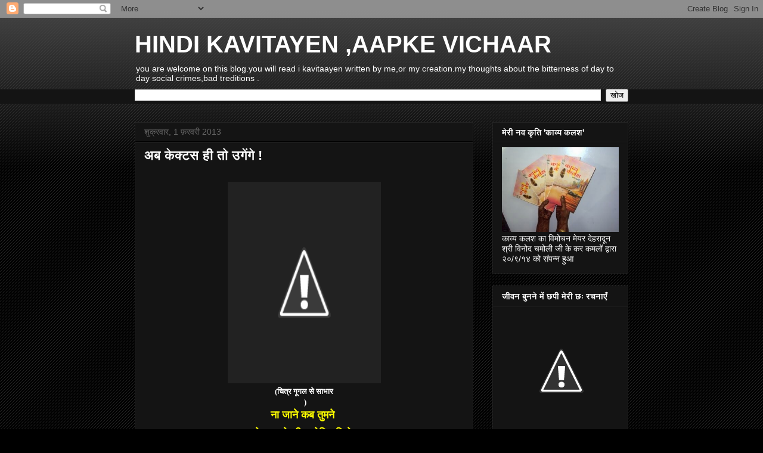

--- FILE ---
content_type: text/html; charset=UTF-8
request_url: https://hindikavitayenaapkevichaar.blogspot.com/2013/02/blog-post.html
body_size: 27731
content:
<!DOCTYPE html>
<html class='v2' dir='ltr' xmlns='http://www.w3.org/1999/xhtml' xmlns:b='http://www.google.com/2005/gml/b' xmlns:data='http://www.google.com/2005/gml/data' xmlns:expr='http://www.google.com/2005/gml/expr'>
<head>
<link href='https://www.blogger.com/static/v1/widgets/335934321-css_bundle_v2.css' rel='stylesheet' type='text/css'/>
<meta content='width=1100' name='viewport'/>
<meta content='text/html; charset=UTF-8' http-equiv='Content-Type'/>
<meta content='blogger' name='generator'/>
<link href='https://hindikavitayenaapkevichaar.blogspot.com/favicon.ico' rel='icon' type='image/x-icon'/>
<link href='http://hindikavitayenaapkevichaar.blogspot.com/2013/02/blog-post.html' rel='canonical'/>
<link rel="alternate" type="application/atom+xml" title="HINDI KAVITAYEN ,AAPKE VICHAAR - Atom" href="https://hindikavitayenaapkevichaar.blogspot.com/feeds/posts/default" />
<link rel="alternate" type="application/rss+xml" title="HINDI KAVITAYEN ,AAPKE VICHAAR - RSS" href="https://hindikavitayenaapkevichaar.blogspot.com/feeds/posts/default?alt=rss" />
<link rel="service.post" type="application/atom+xml" title="HINDI KAVITAYEN ,AAPKE VICHAAR - Atom" href="https://www.blogger.com/feeds/2084151036771854001/posts/default" />

<link rel="alternate" type="application/atom+xml" title="HINDI KAVITAYEN ,AAPKE VICHAAR - Atom" href="https://hindikavitayenaapkevichaar.blogspot.com/feeds/1688048642769748387/comments/default" />
<!--Can't find substitution for tag [blog.ieCssRetrofitLinks]-->
<link href='http://2.bp.blogspot.com/-HYgf2tAGC9E/UQyMCjyfGWI/AAAAAAAACMk/r3nc0O-J5kg/s320/images+(37).jpg' rel='image_src'/>
<meta content='http://hindikavitayenaapkevichaar.blogspot.com/2013/02/blog-post.html' property='og:url'/>
<meta content='अब केक्टस ही तो उगेंगे !' property='og:title'/>
<meta content='     (चित्र गूगल से साभार    )   ना  जाने  कब  तुमने     ये  इश्क  के  बीज  रोपित  किये       मेरे  सुकोमल   ह्रदय  में     की  मैं  बांवरी ...' property='og:description'/>
<meta content='//2.bp.blogspot.com/-HYgf2tAGC9E/UQyMCjyfGWI/AAAAAAAACMk/r3nc0O-J5kg/w1200-h630-p-k-no-nu/images+(37).jpg' property='og:image'/>
<title>HINDI KAVITAYEN ,AAPKE VICHAAR: अब क&#2375;क&#2381;टस ह&#2368; त&#2379; उग&#2375;&#2306;ग&#2375; !</title>
<style id='page-skin-1' type='text/css'><!--
/*
-----------------------------------------------
Blogger Template Style
Name:     Awesome Inc.
Designer: Tina Chen
URL:      tinachen.org
----------------------------------------------- */
/* Content
----------------------------------------------- */
body {
font: normal normal 13px Arial, Tahoma, Helvetica, FreeSans, sans-serif;
color: #ffffff;
background: #000000 url(//www.blogblog.com/1kt/awesomeinc/body_background_dark.png) repeat scroll top left;
}
html body .content-outer {
min-width: 0;
max-width: 100%;
width: 100%;
}
a:link {
text-decoration: none;
color: #888888;
}
a:visited {
text-decoration: none;
color: #444444;
}
a:hover {
text-decoration: underline;
color: #cccccc;
}
.body-fauxcolumn-outer .cap-top {
position: absolute;
z-index: 1;
height: 276px;
width: 100%;
background: transparent url(//www.blogblog.com/1kt/awesomeinc/body_gradient_dark.png) repeat-x scroll top left;
_background-image: none;
}
/* Columns
----------------------------------------------- */
.content-inner {
padding: 0;
}
.header-inner .section {
margin: 0 16px;
}
.tabs-inner .section {
margin: 0 16px;
}
.main-inner {
padding-top: 30px;
}
.main-inner .column-center-inner,
.main-inner .column-left-inner,
.main-inner .column-right-inner {
padding: 0 5px;
}
*+html body .main-inner .column-center-inner {
margin-top: -30px;
}
#layout .main-inner .column-center-inner {
margin-top: 0;
}
/* Header
----------------------------------------------- */
.header-outer {
margin: 0 0 0 0;
background: transparent none repeat scroll 0 0;
}
.Header h1 {
font: normal bold 40px Arial, Tahoma, Helvetica, FreeSans, sans-serif;
color: #ffffff;
text-shadow: 0 0 -1px #000000;
}
.Header h1 a {
color: #ffffff;
}
.Header .description {
font: normal normal 14px Arial, Tahoma, Helvetica, FreeSans, sans-serif;
color: #ffffff;
}
.header-inner .Header .titlewrapper,
.header-inner .Header .descriptionwrapper {
padding-left: 0;
padding-right: 0;
margin-bottom: 0;
}
.header-inner .Header .titlewrapper {
padding-top: 22px;
}
/* Tabs
----------------------------------------------- */
.tabs-outer {
overflow: hidden;
position: relative;
background: #141414 none repeat scroll 0 0;
}
#layout .tabs-outer {
overflow: visible;
}
.tabs-cap-top, .tabs-cap-bottom {
position: absolute;
width: 100%;
border-top: 1px solid #222222;
}
.tabs-cap-bottom {
bottom: 0;
}
.tabs-inner .widget li a {
display: inline-block;
margin: 0;
padding: .6em 1.5em;
font: normal bold 14px Arial, Tahoma, Helvetica, FreeSans, sans-serif;
color: #ffffff;
border-top: 1px solid #222222;
border-bottom: 1px solid #222222;
border-left: 1px solid #222222;
height: 16px;
line-height: 16px;
}
.tabs-inner .widget li:last-child a {
border-right: 1px solid #222222;
}
.tabs-inner .widget li.selected a, .tabs-inner .widget li a:hover {
background: #444444 none repeat-x scroll 0 -100px;
color: #ffffff;
}
/* Headings
----------------------------------------------- */
h2 {
font: normal bold 14px Arial, Tahoma, Helvetica, FreeSans, sans-serif;
color: #ffffff;
}
/* Widgets
----------------------------------------------- */
.main-inner .section {
margin: 0 27px;
padding: 0;
}
.main-inner .column-left-outer,
.main-inner .column-right-outer {
margin-top: 0;
}
#layout .main-inner .column-left-outer,
#layout .main-inner .column-right-outer {
margin-top: 0;
}
.main-inner .column-left-inner,
.main-inner .column-right-inner {
background: transparent none repeat 0 0;
-moz-box-shadow: 0 0 0 rgba(0, 0, 0, .2);
-webkit-box-shadow: 0 0 0 rgba(0, 0, 0, .2);
-goog-ms-box-shadow: 0 0 0 rgba(0, 0, 0, .2);
box-shadow: 0 0 0 rgba(0, 0, 0, .2);
-moz-border-radius: 0;
-webkit-border-radius: 0;
-goog-ms-border-radius: 0;
border-radius: 0;
}
#layout .main-inner .column-left-inner,
#layout .main-inner .column-right-inner {
margin-top: 0;
}
.sidebar .widget {
font: normal normal 14px Arial, Tahoma, Helvetica, FreeSans, sans-serif;
color: #ffffff;
}
.sidebar .widget a:link {
color: #888888;
}
.sidebar .widget a:visited {
color: #444444;
}
.sidebar .widget a:hover {
color: #cccccc;
}
.sidebar .widget h2 {
text-shadow: 0 0 -1px #000000;
}
.main-inner .widget {
background-color: #141414;
border: 1px solid #222222;
padding: 0 15px 15px;
margin: 20px -16px;
-moz-box-shadow: 0 0 0 rgba(0, 0, 0, .2);
-webkit-box-shadow: 0 0 0 rgba(0, 0, 0, .2);
-goog-ms-box-shadow: 0 0 0 rgba(0, 0, 0, .2);
box-shadow: 0 0 0 rgba(0, 0, 0, .2);
-moz-border-radius: 0;
-webkit-border-radius: 0;
-goog-ms-border-radius: 0;
border-radius: 0;
}
.main-inner .widget h2 {
margin: 0 -15px;
padding: .6em 15px .5em;
border-bottom: 1px solid #000000;
}
.footer-inner .widget h2 {
padding: 0 0 .4em;
border-bottom: 1px solid #000000;
}
.main-inner .widget h2 + div, .footer-inner .widget h2 + div {
border-top: 1px solid #222222;
padding-top: 8px;
}
.main-inner .widget .widget-content {
margin: 0 -15px;
padding: 7px 15px 0;
}
.main-inner .widget ul, .main-inner .widget #ArchiveList ul.flat {
margin: -8px -15px 0;
padding: 0;
list-style: none;
}
.main-inner .widget #ArchiveList {
margin: -8px 0 0;
}
.main-inner .widget ul li, .main-inner .widget #ArchiveList ul.flat li {
padding: .5em 15px;
text-indent: 0;
color: #666666;
border-top: 1px solid #222222;
border-bottom: 1px solid #000000;
}
.main-inner .widget #ArchiveList ul li {
padding-top: .25em;
padding-bottom: .25em;
}
.main-inner .widget ul li:first-child, .main-inner .widget #ArchiveList ul.flat li:first-child {
border-top: none;
}
.main-inner .widget ul li:last-child, .main-inner .widget #ArchiveList ul.flat li:last-child {
border-bottom: none;
}
.post-body {
position: relative;
}
.main-inner .widget .post-body ul {
padding: 0 2.5em;
margin: .5em 0;
list-style: disc;
}
.main-inner .widget .post-body ul li {
padding: 0.25em 0;
margin-bottom: .25em;
color: #ffffff;
border: none;
}
.footer-inner .widget ul {
padding: 0;
list-style: none;
}
.widget .zippy {
color: #666666;
}
/* Posts
----------------------------------------------- */
body .main-inner .Blog {
padding: 0;
margin-bottom: 1em;
background-color: transparent;
border: none;
-moz-box-shadow: 0 0 0 rgba(0, 0, 0, 0);
-webkit-box-shadow: 0 0 0 rgba(0, 0, 0, 0);
-goog-ms-box-shadow: 0 0 0 rgba(0, 0, 0, 0);
box-shadow: 0 0 0 rgba(0, 0, 0, 0);
}
.main-inner .section:last-child .Blog:last-child {
padding: 0;
margin-bottom: 1em;
}
.main-inner .widget h2.date-header {
margin: 0 -15px 1px;
padding: 0 0 0 0;
font: normal normal 14px Arial, Tahoma, Helvetica, FreeSans, sans-serif;
color: #666666;
background: transparent none no-repeat scroll top left;
border-top: 0 solid #222222;
border-bottom: 1px solid #000000;
-moz-border-radius-topleft: 0;
-moz-border-radius-topright: 0;
-webkit-border-top-left-radius: 0;
-webkit-border-top-right-radius: 0;
border-top-left-radius: 0;
border-top-right-radius: 0;
position: static;
bottom: 100%;
right: 15px;
text-shadow: 0 0 -1px #000000;
}
.main-inner .widget h2.date-header span {
font: normal normal 14px Arial, Tahoma, Helvetica, FreeSans, sans-serif;
display: block;
padding: .5em 15px;
border-left: 0 solid #222222;
border-right: 0 solid #222222;
}
.date-outer {
position: relative;
margin: 30px 0 20px;
padding: 0 15px;
background-color: #141414;
border: 1px solid #222222;
-moz-box-shadow: 0 0 0 rgba(0, 0, 0, .2);
-webkit-box-shadow: 0 0 0 rgba(0, 0, 0, .2);
-goog-ms-box-shadow: 0 0 0 rgba(0, 0, 0, .2);
box-shadow: 0 0 0 rgba(0, 0, 0, .2);
-moz-border-radius: 0;
-webkit-border-radius: 0;
-goog-ms-border-radius: 0;
border-radius: 0;
}
.date-outer:first-child {
margin-top: 0;
}
.date-outer:last-child {
margin-bottom: 20px;
-moz-border-radius-bottomleft: 0;
-moz-border-radius-bottomright: 0;
-webkit-border-bottom-left-radius: 0;
-webkit-border-bottom-right-radius: 0;
-goog-ms-border-bottom-left-radius: 0;
-goog-ms-border-bottom-right-radius: 0;
border-bottom-left-radius: 0;
border-bottom-right-radius: 0;
}
.date-posts {
margin: 0 -15px;
padding: 0 15px;
clear: both;
}
.post-outer, .inline-ad {
border-top: 1px solid #222222;
margin: 0 -15px;
padding: 15px 15px;
}
.post-outer {
padding-bottom: 10px;
}
.post-outer:first-child {
padding-top: 0;
border-top: none;
}
.post-outer:last-child, .inline-ad:last-child {
border-bottom: none;
}
.post-body {
position: relative;
}
.post-body img {
padding: 8px;
background: #222222;
border: 1px solid transparent;
-moz-box-shadow: 0 0 0 rgba(0, 0, 0, .2);
-webkit-box-shadow: 0 0 0 rgba(0, 0, 0, .2);
box-shadow: 0 0 0 rgba(0, 0, 0, .2);
-moz-border-radius: 0;
-webkit-border-radius: 0;
border-radius: 0;
}
h3.post-title, h4 {
font: normal bold 22px Arial, Tahoma, Helvetica, FreeSans, sans-serif;
color: #ffffff;
}
h3.post-title a {
font: normal bold 22px Arial, Tahoma, Helvetica, FreeSans, sans-serif;
color: #ffffff;
}
h3.post-title a:hover {
color: #cccccc;
text-decoration: underline;
}
.post-header {
margin: 0 0 1em;
}
.post-body {
line-height: 1.4;
}
.post-outer h2 {
color: #ffffff;
}
.post-footer {
margin: 1.5em 0 0;
}
#blog-pager {
padding: 15px;
font-size: 120%;
background-color: #141414;
border: 1px solid #222222;
-moz-box-shadow: 0 0 0 rgba(0, 0, 0, .2);
-webkit-box-shadow: 0 0 0 rgba(0, 0, 0, .2);
-goog-ms-box-shadow: 0 0 0 rgba(0, 0, 0, .2);
box-shadow: 0 0 0 rgba(0, 0, 0, .2);
-moz-border-radius: 0;
-webkit-border-radius: 0;
-goog-ms-border-radius: 0;
border-radius: 0;
-moz-border-radius-topleft: 0;
-moz-border-radius-topright: 0;
-webkit-border-top-left-radius: 0;
-webkit-border-top-right-radius: 0;
-goog-ms-border-top-left-radius: 0;
-goog-ms-border-top-right-radius: 0;
border-top-left-radius: 0;
border-top-right-radius-topright: 0;
margin-top: 1em;
}
.blog-feeds, .post-feeds {
margin: 1em 0;
text-align: center;
color: #ffffff;
}
.blog-feeds a, .post-feeds a {
color: #888888;
}
.blog-feeds a:visited, .post-feeds a:visited {
color: #444444;
}
.blog-feeds a:hover, .post-feeds a:hover {
color: #cccccc;
}
.post-outer .comments {
margin-top: 2em;
}
/* Comments
----------------------------------------------- */
.comments .comments-content .icon.blog-author {
background-repeat: no-repeat;
background-image: url([data-uri]);
}
.comments .comments-content .loadmore a {
border-top: 1px solid #222222;
border-bottom: 1px solid #222222;
}
.comments .continue {
border-top: 2px solid #222222;
}
/* Footer
----------------------------------------------- */
.footer-outer {
margin: -0 0 -1px;
padding: 0 0 0;
color: #ffffff;
overflow: hidden;
}
.footer-fauxborder-left {
border-top: 1px solid #222222;
background: #141414 none repeat scroll 0 0;
-moz-box-shadow: 0 0 0 rgba(0, 0, 0, .2);
-webkit-box-shadow: 0 0 0 rgba(0, 0, 0, .2);
-goog-ms-box-shadow: 0 0 0 rgba(0, 0, 0, .2);
box-shadow: 0 0 0 rgba(0, 0, 0, .2);
margin: 0 -0;
}
/* Mobile
----------------------------------------------- */
body.mobile {
background-size: auto;
}
.mobile .body-fauxcolumn-outer {
background: transparent none repeat scroll top left;
}
*+html body.mobile .main-inner .column-center-inner {
margin-top: 0;
}
.mobile .main-inner .widget {
padding: 0 0 15px;
}
.mobile .main-inner .widget h2 + div,
.mobile .footer-inner .widget h2 + div {
border-top: none;
padding-top: 0;
}
.mobile .footer-inner .widget h2 {
padding: 0.5em 0;
border-bottom: none;
}
.mobile .main-inner .widget .widget-content {
margin: 0;
padding: 7px 0 0;
}
.mobile .main-inner .widget ul,
.mobile .main-inner .widget #ArchiveList ul.flat {
margin: 0 -15px 0;
}
.mobile .main-inner .widget h2.date-header {
right: 0;
}
.mobile .date-header span {
padding: 0.4em 0;
}
.mobile .date-outer:first-child {
margin-bottom: 0;
border: 1px solid #222222;
-moz-border-radius-topleft: 0;
-moz-border-radius-topright: 0;
-webkit-border-top-left-radius: 0;
-webkit-border-top-right-radius: 0;
-goog-ms-border-top-left-radius: 0;
-goog-ms-border-top-right-radius: 0;
border-top-left-radius: 0;
border-top-right-radius: 0;
}
.mobile .date-outer {
border-color: #222222;
border-width: 0 1px 1px;
}
.mobile .date-outer:last-child {
margin-bottom: 0;
}
.mobile .main-inner {
padding: 0;
}
.mobile .header-inner .section {
margin: 0;
}
.mobile .post-outer, .mobile .inline-ad {
padding: 5px 0;
}
.mobile .tabs-inner .section {
margin: 0 10px;
}
.mobile .main-inner .widget h2 {
margin: 0;
padding: 0;
}
.mobile .main-inner .widget h2.date-header span {
padding: 0;
}
.mobile .main-inner .widget .widget-content {
margin: 0;
padding: 7px 0 0;
}
.mobile #blog-pager {
border: 1px solid transparent;
background: #141414 none repeat scroll 0 0;
}
.mobile .main-inner .column-left-inner,
.mobile .main-inner .column-right-inner {
background: transparent none repeat 0 0;
-moz-box-shadow: none;
-webkit-box-shadow: none;
-goog-ms-box-shadow: none;
box-shadow: none;
}
.mobile .date-posts {
margin: 0;
padding: 0;
}
.mobile .footer-fauxborder-left {
margin: 0;
border-top: inherit;
}
.mobile .main-inner .section:last-child .Blog:last-child {
margin-bottom: 0;
}
.mobile-index-contents {
color: #ffffff;
}
.mobile .mobile-link-button {
background: #888888 none repeat scroll 0 0;
}
.mobile-link-button a:link, .mobile-link-button a:visited {
color: #ffffff;
}
.mobile .tabs-inner .PageList .widget-content {
background: transparent;
border-top: 1px solid;
border-color: #222222;
color: #ffffff;
}
.mobile .tabs-inner .PageList .widget-content .pagelist-arrow {
border-left: 1px solid #222222;
}

--></style>
<style id='template-skin-1' type='text/css'><!--
body {
min-width: 860px;
}
.content-outer, .content-fauxcolumn-outer, .region-inner {
min-width: 860px;
max-width: 860px;
_width: 860px;
}
.main-inner .columns {
padding-left: 0px;
padding-right: 260px;
}
.main-inner .fauxcolumn-center-outer {
left: 0px;
right: 260px;
/* IE6 does not respect left and right together */
_width: expression(this.parentNode.offsetWidth -
parseInt("0px") -
parseInt("260px") + 'px');
}
.main-inner .fauxcolumn-left-outer {
width: 0px;
}
.main-inner .fauxcolumn-right-outer {
width: 260px;
}
.main-inner .column-left-outer {
width: 0px;
right: 100%;
margin-left: -0px;
}
.main-inner .column-right-outer {
width: 260px;
margin-right: -260px;
}
#layout {
min-width: 0;
}
#layout .content-outer {
min-width: 0;
width: 800px;
}
#layout .region-inner {
min-width: 0;
width: auto;
}
--></style>
<link href='https://www.blogger.com/dyn-css/authorization.css?targetBlogID=2084151036771854001&amp;zx=1b855dea-3427-462f-8a11-322e58b7574c' media='none' onload='if(media!=&#39;all&#39;)media=&#39;all&#39;' rel='stylesheet'/><noscript><link href='https://www.blogger.com/dyn-css/authorization.css?targetBlogID=2084151036771854001&amp;zx=1b855dea-3427-462f-8a11-322e58b7574c' rel='stylesheet'/></noscript>
<meta name='google-adsense-platform-account' content='ca-host-pub-1556223355139109'/>
<meta name='google-adsense-platform-domain' content='blogspot.com'/>

</head>
<meta content='GxWRay2E9d1AE5m_XPtPuWunGf89LTZZBdpOsQcunxw' name='google-site-verification'/>
<body class='loading variant-dark'>
<div class='navbar section' id='navbar'><div class='widget Navbar' data-version='1' id='Navbar1'><script type="text/javascript">
    function setAttributeOnload(object, attribute, val) {
      if(window.addEventListener) {
        window.addEventListener('load',
          function(){ object[attribute] = val; }, false);
      } else {
        window.attachEvent('onload', function(){ object[attribute] = val; });
      }
    }
  </script>
<div id="navbar-iframe-container"></div>
<script type="text/javascript" src="https://apis.google.com/js/platform.js"></script>
<script type="text/javascript">
      gapi.load("gapi.iframes:gapi.iframes.style.bubble", function() {
        if (gapi.iframes && gapi.iframes.getContext) {
          gapi.iframes.getContext().openChild({
              url: 'https://www.blogger.com/navbar/2084151036771854001?po\x3d1688048642769748387\x26origin\x3dhttps://hindikavitayenaapkevichaar.blogspot.com',
              where: document.getElementById("navbar-iframe-container"),
              id: "navbar-iframe"
          });
        }
      });
    </script><script type="text/javascript">
(function() {
var script = document.createElement('script');
script.type = 'text/javascript';
script.src = '//pagead2.googlesyndication.com/pagead/js/google_top_exp.js';
var head = document.getElementsByTagName('head')[0];
if (head) {
head.appendChild(script);
}})();
</script>
</div></div>
<div class='body-fauxcolumns'>
<div class='fauxcolumn-outer body-fauxcolumn-outer'>
<div class='cap-top'>
<div class='cap-left'></div>
<div class='cap-right'></div>
</div>
<div class='fauxborder-left'>
<div class='fauxborder-right'></div>
<div class='fauxcolumn-inner'>
</div>
</div>
<div class='cap-bottom'>
<div class='cap-left'></div>
<div class='cap-right'></div>
</div>
</div>
</div>
<div class='content'>
<div class='content-fauxcolumns'>
<div class='fauxcolumn-outer content-fauxcolumn-outer'>
<div class='cap-top'>
<div class='cap-left'></div>
<div class='cap-right'></div>
</div>
<div class='fauxborder-left'>
<div class='fauxborder-right'></div>
<div class='fauxcolumn-inner'>
</div>
</div>
<div class='cap-bottom'>
<div class='cap-left'></div>
<div class='cap-right'></div>
</div>
</div>
</div>
<div class='content-outer'>
<div class='content-cap-top cap-top'>
<div class='cap-left'></div>
<div class='cap-right'></div>
</div>
<div class='fauxborder-left content-fauxborder-left'>
<div class='fauxborder-right content-fauxborder-right'></div>
<div class='content-inner'>
<header>
<div class='header-outer'>
<div class='header-cap-top cap-top'>
<div class='cap-left'></div>
<div class='cap-right'></div>
</div>
<div class='fauxborder-left header-fauxborder-left'>
<div class='fauxborder-right header-fauxborder-right'></div>
<div class='region-inner header-inner'>
<div class='header section' id='header'><div class='widget Header' data-version='1' id='Header1'>
<div id='header-inner'>
<div class='titlewrapper'>
<h1 class='title'>
<a href='https://hindikavitayenaapkevichaar.blogspot.com/'>
HINDI KAVITAYEN ,AAPKE VICHAAR
</a>
</h1>
</div>
<div class='descriptionwrapper'>
<p class='description'><span>you are welcome on this blog.you will read i kavitaayen written by me,or my creation.my thoughts about the bitterness of day to day social crimes,bad treditions .</span></p>
</div>
</div>
</div></div>
</div>
</div>
<div class='header-cap-bottom cap-bottom'>
<div class='cap-left'></div>
<div class='cap-right'></div>
</div>
</div>
</header>
<div class='tabs-outer'>
<div class='tabs-cap-top cap-top'>
<div class='cap-left'></div>
<div class='cap-right'></div>
</div>
<div class='fauxborder-left tabs-fauxborder-left'>
<div class='fauxborder-right tabs-fauxborder-right'></div>
<div class='region-inner tabs-inner'>
<div class='tabs section' id='crosscol'><div class='widget BlogSearch' data-version='1' id='BlogSearch1'>
<h2 class='title'>यह ब&#2381;ल&#2377;ग ख&#2379;ज&#2375;&#2306;</h2>
<div class='widget-content'>
<div id='BlogSearch1_form'>
<form action='https://hindikavitayenaapkevichaar.blogspot.com/search' class='gsc-search-box' target='_top'>
<table cellpadding='0' cellspacing='0' class='gsc-search-box'>
<tbody>
<tr>
<td class='gsc-input'>
<input autocomplete='off' class='gsc-input' name='q' size='10' title='search' type='text' value=''/>
</td>
<td class='gsc-search-button'>
<input class='gsc-search-button' title='search' type='submit' value='खोज'/>
</td>
</tr>
</tbody>
</table>
</form>
</div>
</div>
<div class='clear'></div>
</div></div>
<div class='tabs no-items section' id='crosscol-overflow'></div>
</div>
</div>
<div class='tabs-cap-bottom cap-bottom'>
<div class='cap-left'></div>
<div class='cap-right'></div>
</div>
</div>
<div class='main-outer'>
<div class='main-cap-top cap-top'>
<div class='cap-left'></div>
<div class='cap-right'></div>
</div>
<div class='fauxborder-left main-fauxborder-left'>
<div class='fauxborder-right main-fauxborder-right'></div>
<div class='region-inner main-inner'>
<div class='columns fauxcolumns'>
<div class='fauxcolumn-outer fauxcolumn-center-outer'>
<div class='cap-top'>
<div class='cap-left'></div>
<div class='cap-right'></div>
</div>
<div class='fauxborder-left'>
<div class='fauxborder-right'></div>
<div class='fauxcolumn-inner'>
</div>
</div>
<div class='cap-bottom'>
<div class='cap-left'></div>
<div class='cap-right'></div>
</div>
</div>
<div class='fauxcolumn-outer fauxcolumn-left-outer'>
<div class='cap-top'>
<div class='cap-left'></div>
<div class='cap-right'></div>
</div>
<div class='fauxborder-left'>
<div class='fauxborder-right'></div>
<div class='fauxcolumn-inner'>
</div>
</div>
<div class='cap-bottom'>
<div class='cap-left'></div>
<div class='cap-right'></div>
</div>
</div>
<div class='fauxcolumn-outer fauxcolumn-right-outer'>
<div class='cap-top'>
<div class='cap-left'></div>
<div class='cap-right'></div>
</div>
<div class='fauxborder-left'>
<div class='fauxborder-right'></div>
<div class='fauxcolumn-inner'>
</div>
</div>
<div class='cap-bottom'>
<div class='cap-left'></div>
<div class='cap-right'></div>
</div>
</div>
<!-- corrects IE6 width calculation -->
<div class='columns-inner'>
<div class='column-center-outer'>
<div class='column-center-inner'>
<div class='main section' id='main'><div class='widget Blog' data-version='1' id='Blog1'>
<div class='blog-posts hfeed'>

          <div class="date-outer">
        
<h2 class='date-header'><span>श&#2369;क&#2381;रव&#2366;र, 1 फ&#2364;रवर&#2368; 2013</span></h2>

          <div class="date-posts">
        
<div class='post-outer'>
<div class='post hentry' itemprop='blogPost' itemscope='itemscope' itemtype='http://schema.org/BlogPosting'>
<meta content='http://2.bp.blogspot.com/-HYgf2tAGC9E/UQyMCjyfGWI/AAAAAAAACMk/r3nc0O-J5kg/s320/images+(37).jpg' itemprop='image_url'/>
<meta content='2084151036771854001' itemprop='blogId'/>
<meta content='1688048642769748387' itemprop='postId'/>
<a name='1688048642769748387'></a>
<h3 class='post-title entry-title' itemprop='name'>
अब क&#2375;क&#2381;टस ह&#2368; त&#2379; उग&#2375;&#2306;ग&#2375; !
</h3>
<div class='post-header'>
<div class='post-header-line-1'></div>
</div>
<div class='post-body entry-content' id='post-body-1688048642769748387' itemprop='description articleBody'>
<div dir="ltr" style="text-align: left;" trbidi="on">
<br />
<div class="separator" style="clear: both; text-align: center;">
<a href="//2.bp.blogspot.com/-HYgf2tAGC9E/UQyMCjyfGWI/AAAAAAAACMk/r3nc0O-J5kg/s1600/images+(37).jpg" imageanchor="1" style="margin-left: 1em; margin-right: 1em;"><img border="0" height="320" src="//2.bp.blogspot.com/-HYgf2tAGC9E/UQyMCjyfGWI/AAAAAAAACMk/r3nc0O-J5kg/s320/images+(37).jpg" width="239"></a></div>
<div class="MsoNormal" style="margin-bottom: 0.0001pt; text-align: center;">
<b><span style="font-family: Mangal, serif;"><span style="color: white;">(च&#2367;त&#2381;र ग&#2370;गल स&#2375; स&#2366;भ&#2366;र</span></span></b></div>
<div class="MsoNormal" style="margin-bottom: 0.0001pt; text-align: center;">
<b><span style="font-family: Mangal, serif;"><span style="color: white;">&nbsp;)</span></span></b></div>
<div class="MsoNormal" style="margin-bottom: 0.0001pt; text-align: center;">
<b><span style="color: yellow; font-size: large;"><span style="font-family: Mangal, serif;">न&#2366;</span><span style="font-family: Arial, sans-serif;"> </span><span style="font-family: Mangal, serif;">ज&#2366;न&#2375;</span><span style="font-family: Arial, sans-serif;"> </span><span style="font-family: Mangal, serif;">कब</span><span style="font-family: Arial, sans-serif;"> </span><span style="font-family: Mangal, serif;">त&#2369;मन&#2375;</span><span style="font-family: Arial, sans-serif;">&nbsp;</span><span style="font-family: 'Times New Roman', serif;"><o:p></o:p></span></span></b></div>
<div class="MsoNormal" style="line-height: 28pt; margin-bottom: 0.0001pt; text-align: center;">
<b><span style="color: yellow; font-size: large;"><span style="font-family: Mangal, serif;">य&#2375;</span><span style="font-family: Arial, sans-serif;"> </span><span style="font-family: Mangal, serif;">इश&#2381;क</span><span style="font-family: Arial, sans-serif;"> </span><span style="font-family: Mangal, serif;">क&#2375;</span><span style="font-family: Arial, sans-serif;"> </span><span style="font-family: Mangal, serif;">ब&#2368;ज</span><span style="font-family: Arial, sans-serif;"> </span><span style="font-family: Mangal, serif;">र&#2379;प&#2367;त</span><span style="font-family: Arial, sans-serif;"> </span><span style="font-family: Mangal, serif;">क&#2367;य&#2375;</span><span style="font-family: Arial, sans-serif;">&nbsp;<o:p></o:p></span></span></b></div>
<div class="MsoNormal" style="line-height: 28pt; margin-bottom: 0.0001pt; text-align: center;">
<b><span style="color: yellow; font-size: large;"><span style="font-family: Arial, sans-serif;">&nbsp;</span><span style="font-family: Mangal, serif;">म&#2375;र&#2375;</span><span style="font-family: Arial, sans-serif;"> </span><span style="font-family: Mangal, serif;">स&#2369;क&#2379;मल</span><span style="font-family: Arial, sans-serif;">&nbsp;</span><span style="font-family: Mangal, serif;">ह&#2381;रदय</span><span style="font-family: Arial, sans-serif;"> </span><span style="font-family: Mangal, serif;">म&#2375;&#2306;</span><span style="font-family: Arial, sans-serif;">&nbsp;<o:p></o:p></span></span></b></div>
<div class="MsoNormal" style="line-height: 28pt; margin-bottom: 0.0001pt; text-align: center;">
<b><span style="color: yellow; font-size: large;"><span style="font-family: Mangal, serif;">क&#2368;</span><span style="font-family: Arial, sans-serif;"> </span><span style="font-family: Mangal, serif;">म&#2376;&#2306;</span><span style="font-family: Arial, sans-serif;"> </span><span style="font-family: Mangal, serif;">ब&#2366;&#2306;वर&#2368;</span><span style="font-family: Arial, sans-serif;"> </span><span style="font-family: Mangal, serif;">ह&#2379;</span><span style="font-family: Arial, sans-serif;"> </span><span style="font-family: Mangal, serif;">गई</span><span style="font-family: Arial, sans-serif;">&nbsp;<o:p></o:p></span></span></b></div>
<div class="MsoNormal" style="line-height: 28pt; margin-bottom: 0.0001pt; text-align: center;">
<b><span style="color: yellow; font-size: large;"><span style="font-family: Mangal, serif;">त&#2369;म&#2381;ह&#2366;र&#2368;</span><span style="font-family: Arial, sans-serif;"> </span><span style="font-family: Mangal, serif;">च&#2366;ह</span><span style="font-family: Arial, sans-serif;">&nbsp;&nbsp;</span><span style="font-family: Mangal, serif;">म&#2375;&#2306;</span><span style="font-family: Arial, sans-serif;"> ,</span><span style="font-family: Mangal, serif;">स&#2366;&#2306;स</span><span style="font-family: Arial, sans-serif;"> </span><span style="font-family: Mangal, serif;">ल&#2375;न&#2375;</span><span style="font-family: Arial, sans-serif;"> </span><span style="font-family: Mangal, serif;">लग&#2368;</span><span style="font-family: Arial, sans-serif;">&nbsp;<o:p></o:p></span></span></b></div>
<div class="MsoNormal" style="line-height: 28pt; margin-bottom: 0.0001pt; text-align: center;">
<b><span style="color: yellow; font-size: large;"><span style="font-family: Mangal, serif;">उस</span><span style="font-family: Arial, sans-serif;"> </span><span style="font-family: Mangal, serif;">त&#2367;लस&#2381;म&#2368;</span><span style="font-family: Arial, sans-serif;"> </span><span style="font-family: Mangal, serif;">फ&#2367;ज&#2366;&#2305;</span><span style="font-family: Arial, sans-serif;">&nbsp;&nbsp;</span><span style="font-family: Mangal, serif;">म&#2375;&#2306;</span><span style="font-family: Arial, sans-serif;">&nbsp;<o:p></o:p></span></span></b></div>
<div class="MsoNormal" style="line-height: 28pt; margin-bottom: 0.0001pt; text-align: center;">
<b><span style="color: yellow; font-size: large;"><span style="font-family: Mangal, serif;">र&#2306;ग</span><span style="font-family: Arial, sans-serif;"> </span><span style="font-family: Mangal, serif;">ब&#2367;र&#2306;ग&#2375;</span><span style="font-family: Arial, sans-serif;"> </span><span style="font-family: Mangal, serif;">इन&#2381;द&#2381;रधन&#2369;ष</span><span style="font-family: Arial, sans-serif;"> </span><span style="font-family: Mangal, serif;">आकर</span><span style="font-family: Arial, sans-serif;"> </span><span style="font-family: Mangal, serif;">ल&#2375;न&#2375;</span><span style="font-family: Arial, sans-serif;"> </span><span style="font-family: Mangal, serif;">लग&#2375;</span><span style="font-family: Arial, sans-serif;">&nbsp;<o:p></o:p></span></span></b></div>
<div class="MsoNormal" style="line-height: 28pt; margin-bottom: 0.0001pt; text-align: center;">
<b><span style="color: yellow; font-size: large;"><span style="font-family: Mangal, serif;">म&#2375;र&#2368;</span><span style="font-family: Arial, sans-serif;"> </span><span style="font-family: Mangal, serif;">रग</span><span style="font-family: Arial, sans-serif;"> </span><span style="font-family: Mangal, serif;">रग</span><span style="font-family: Arial, sans-serif;">&nbsp;&nbsp;</span><span style="font-family: Mangal, serif;">म&#2375;&#2306;</span><span style="font-family: Arial, sans-serif;">&nbsp;&nbsp;<o:p></o:p></span></span></b></div>
<div class="MsoNormal" style="line-height: 28pt; margin-bottom: 0.0001pt; text-align: center;">
<b><span style="color: yellow; font-size: large;"><span style="font-family: Mangal, serif;">ऐ</span><span style="font-family: Arial, sans-serif;"> &nbsp;</span><span style="font-family: Mangal, serif;">म&#2375;र&#2375;</span><span style="font-family: Arial, sans-serif;"> </span><span style="font-family: Mangal, serif;">श&#2367;खर</span><span style="font-family: Arial, sans-serif;"> </span><span style="font-family: Mangal, serif;">त&#2369;म&#2381;ह&#2366;र&#2368;</span><span style="font-family: Arial, sans-serif;">&nbsp;&nbsp;</span><span style="font-family: Mangal, serif;">गगन</span><span style="font-family: Arial, sans-serif;"> </span><span style="font-family: Mangal, serif;">च&#2369;म&#2381;ब&#2368;</span><span style="font-family: Arial, sans-serif;"> </span><span style="font-family: Mangal, serif;">च&#2379;ट&#2368;</span><span style="font-family: Arial, sans-serif;">&nbsp;&nbsp;<o:p></o:p></span></span></b></div>
<div class="MsoNormal" style="line-height: 28pt; margin-bottom: 0.0001pt; text-align: center;">
<b><span style="color: yellow; font-size: large;"><span style="font-family: Mangal, serif;">भ&#2368;</span><span style="font-family: Arial, sans-serif;"> </span><span style="font-family: Mangal, serif;">अब</span><span style="font-family: Arial, sans-serif;"> </span><span style="font-family: Mangal, serif;">स&#2370;क&#2381;ष&#2381;म</span><span style="font-family: Arial, sans-serif;"> </span><span style="font-family: Mangal, serif;">और</span><span style="font-family: Arial, sans-serif;"> </span><span style="font-family: Mangal, serif;">स&#2369;लभ</span><span style="font-family: Arial, sans-serif;"> </span><span style="font-family: Mangal, serif;">लगन&#2375;</span><span style="font-family: Arial, sans-serif;"> </span><span style="font-family: Mangal, serif;">लग&#2368;</span><span style="font-family: Arial, sans-serif;">&nbsp;<o:p></o:p></span></span></b></div>
<div class="MsoNormal" style="line-height: 28pt; margin-bottom: 0.0001pt; text-align: center;">
<b><span style="color: yellow; font-size: large;"><span style="font-family: Mangal, serif;">म&#2369;हब&#2381;बत</span><span style="font-family: Arial, sans-serif;"> </span><span style="font-family: Mangal, serif;">क&#2375;</span><span style="font-family: Arial, sans-serif;"> </span><span style="font-family: Mangal, serif;">नश&#2375;</span><span style="font-family: Arial, sans-serif;"> </span><span style="font-family: Mangal, serif;">म&#2375;&#2306;</span><span style="font-family: Arial, sans-serif;"> </span><span style="font-family: Mangal, serif;">च&#2370;र</span><span style="font-family: Arial, sans-serif;">&nbsp;<o:p></o:p></span></span></b></div>
<div class="MsoNormal" style="line-height: 28pt; margin-bottom: 0.0001pt; text-align: center;">
<b><span style="color: yellow; font-size: large;"><span style="font-family: Mangal, serif;">इश&#2381;क</span><span style="font-family: Arial, sans-serif;"> </span><span style="font-family: Mangal, serif;">क&#2375;</span><span style="font-family: Arial, sans-serif;"> </span><span style="font-family: Mangal, serif;">ज&#2370;न&#2370;न</span><span style="font-family: Arial, sans-serif;"> </span><span style="font-family: Mangal, serif;">म&#2375;&#2306;</span><span style="font-family: Arial, sans-serif;"> </span><span style="font-family: Mangal, serif;">ज&#2306;गल&#2368;</span><span style="font-family: Arial, sans-serif;">&nbsp;<o:p></o:p></span></span></b></div>
<div class="MsoNormal" style="line-height: 28pt; margin-bottom: 0.0001pt; text-align: center;">
<b><span style="color: yellow; font-size: large;"><span style="font-family: Mangal, serif;">घ&#2366;स</span><span style="font-family: Arial, sans-serif;"> </span><span style="font-family: Mangal, serif;">बन</span><span style="font-family: Arial, sans-serif;">&nbsp;</span><span style="font-family: Arial, sans-serif;"> ,</span><span style="font-family: Mangal, serif;">फ&#2370;ल&#2379;&#2306;</span><span style="font-family: Arial, sans-serif;"> </span><span style="font-family: Mangal, serif;">क&#2375;</span><span style="font-family: Arial, sans-serif;"> </span><span style="font-family: Mangal, serif;">स&#2306;ग</span><span style="font-family: Arial, sans-serif;"> </span><span style="font-family: Mangal, serif;">स&#2306;ग</span><span style="font-family: Arial, sans-serif;"> </span><span style="font-family: Mangal, serif;">त&#2369;म&#2381;ह&#2366;र&#2375;</span><span style="font-family: Arial, sans-serif;">&nbsp;<o:p></o:p></span></span></b></div>
<div class="MsoNormal" style="line-height: 28pt; margin-bottom: 0.0001pt; text-align: center;">
<b><span style="color: yellow; font-size: large;"><span style="font-family: Mangal, serif;">बदन</span><span style="font-family: Arial, sans-serif;"> </span><span style="font-family: Mangal, serif;">पर</span><span style="font-family: Arial, sans-serif;"> </span><span style="font-family: Mangal, serif;">र&#2375;&#2306;गत&#2368;</span><span style="font-family: Arial, sans-serif;"> </span><span style="font-family: Mangal, serif;">ह&#2369;ई</span><span style="font-family: Arial, sans-serif;"><o:p></o:p></span></span></b></div>
<div class="MsoNormal" style="line-height: 28pt; margin-bottom: 0.0001pt; text-align: center;">
<b><span style="color: yellow; font-size: large;"><span style="font-family: Mangal, serif;">प&#2306;ह&#2369;च</span><span style="font-family: Arial, sans-serif;"> </span><span style="font-family: Mangal, serif;">गई</span><span style="font-family: Arial, sans-serif;"> </span><span style="font-family: Mangal, serif;">त&#2369;म&#2381;ह&#2366;र&#2375;</span><span style="font-family: Arial, sans-serif;"> </span><span style="font-family: Mangal, serif;">श&#2368;र&#2381;ष</span><span style="font-family: Arial, sans-serif;"> </span><span style="font-family: Mangal, serif;">तक</span><span style="font-family: Arial, sans-serif;">&nbsp;<o:p></o:p></span></span></b></div>
<div class="MsoNormal" style="line-height: 28pt; margin-bottom: 0.0001pt; text-align: center;">
<b><span style="color: yellow; font-size: large;"><span style="font-family: Mangal, serif;">और</span><span style="font-family: Arial, sans-serif;"> </span><span style="font-family: Mangal, serif;">आल&#2367;&#2306;गन</span><span style="font-family: Arial, sans-serif;"> </span><span style="font-family: Mangal, serif;">बद&#2381;ध</span><span style="font-family: Arial, sans-serif;"> </span><span style="font-family: Mangal, serif;">कर</span><span style="font-family: Arial, sans-serif;"> </span><span style="font-family: Mangal, serif;">ल&#2367;य&#2366;</span><span style="font-family: Arial, sans-serif;"> </span><span style="font-family: Mangal, serif;">त&#2369;म&#2381;ह&#2375;</span><span style="font-family: Arial, sans-serif;">&nbsp;<o:p></o:p></span></span></b></div>
<div class="MsoNormal" style="line-height: 28pt; margin-bottom: 0.0001pt; text-align: center;">
<b><span style="color: yellow; font-size: large;"><span style="font-family: Mangal, serif;">त&#2369;मन&#2375;</span><span style="font-family: Arial, sans-serif;"> </span><span style="font-family: Mangal, serif;">एक</span><span style="font-family: Arial, sans-serif;"> </span><span style="font-family: Mangal, serif;">ब&#2366;र</span><span style="font-family: Arial, sans-serif;"> </span><span style="font-family: Mangal, serif;">भ&#2368;</span><span style="font-family: Arial, sans-serif;"> </span><span style="font-family: Mangal, serif;">नह&#2368;&#2306;</span><span style="font-family: Arial, sans-serif;"> </span><span style="font-family: Mangal, serif;">प&#2370;छ&#2366;</span><span style="font-family: Arial, sans-serif;">&nbsp;<o:p></o:p></span></span></b></div>
<div class="MsoNormal" style="line-height: 28pt; margin-bottom: 0.0001pt; text-align: center;">
<b><span style="color: yellow; font-size: large;"><span style="font-family: Mangal, serif;">क&#2368;</span><span style="font-family: Arial, sans-serif;"> </span><span style="font-family: Mangal, serif;">म&#2375;र&#2366;</span><span style="font-family: Arial, sans-serif;"> </span><span style="font-family: Mangal, serif;">मजहब</span><span style="font-family: Arial, sans-serif;"> </span><span style="font-family: Mangal, serif;">क&#2381;य&#2366;</span><span style="font-family: Arial, sans-serif;"> </span><span style="font-family: Mangal, serif;">ह&#2376;</span><span style="font-family: Arial, sans-serif;">&nbsp;<o:p></o:p></span></span></b></div>
<div class="MsoNormal" style="line-height: 28pt; margin-bottom: 0.0001pt; text-align: center;">
<b><span style="color: yellow; font-size: large;"><span style="font-family: Mangal, serif;">ज&#2376;स&#2375;</span><span style="font-family: Arial, sans-serif;"> </span><span style="font-family: Mangal, serif;">क&#2368;</span><span style="font-family: Arial, sans-serif;"> </span><span style="font-family: Mangal, serif;">त&#2369;म</span><span style="font-family: Arial, sans-serif;"> </span><span style="font-family: Mangal, serif;">सब</span><span style="font-family: Arial, sans-serif;"> </span><span style="font-family: Mangal, serif;">पहल&#2375;</span><span style="font-family: Arial, sans-serif;"> </span><span style="font-family: Mangal, serif;">स&#2375;</span><span style="font-family: Arial, sans-serif;"> </span><span style="font-family: Mangal, serif;">ह&#2368;</span><span style="font-family: Arial, sans-serif;"> </span><span style="font-family: Mangal, serif;">ज&#2366;नत&#2375;</span><span style="font-family: Arial, sans-serif;"> </span><span style="font-family: Mangal, serif;">थ&#2375;</span><span style="font-family: Arial, sans-serif;">&nbsp;<o:p></o:p></span></span></b></div>
<div class="MsoNormal" style="line-height: 28pt; margin-bottom: 0.0001pt; text-align: center;">
<b><span style="color: yellow; font-size: large;"><span style="font-family: Arial, sans-serif;">&nbsp;</span><span style="font-family: Mangal, serif;">हर</span><span style="font-family: Arial, sans-serif;"> </span><span style="font-family: Mangal, serif;">य&#2369;ग</span><span style="font-family: Arial, sans-serif;">&nbsp;&nbsp;</span><span style="font-family: Mangal, serif;">म&#2375;&#2306;</span><span style="font-family: Arial, sans-serif;"> </span><span style="font-family: Mangal, serif;">हर</span><span style="font-family: Arial, sans-serif;"> </span><span style="font-family: Mangal, serif;">र&#2366;ह</span><span style="font-family: Arial, sans-serif;"> </span><span style="font-family: Mangal, serif;">म&#2375;&#2306;</span><span style="font-family: Arial, sans-serif;">&nbsp;<o:p></o:p></span></span></b></div>
<div class="MsoNormal" style="line-height: 28pt; margin-bottom: 0.0001pt; text-align: center;">
<b><span style="color: yellow; font-size: large;"><span style="font-family: Mangal, serif;">हर</span><span style="font-family: Arial, sans-serif;"> </span><span style="font-family: Mangal, serif;">र&#2370;प</span><span style="font-family: Arial, sans-serif;"> </span><span style="font-family: Mangal, serif;">म&#2375;&#2306;</span><span style="font-family: Arial, sans-serif;"> </span><span style="font-family: Mangal, serif;">त&#2369;म</span><span style="font-family: Arial, sans-serif;"> </span><span style="font-family: Mangal, serif;">म&#2369;झ&#2375;</span><span style="font-family: Arial, sans-serif;"> </span><span style="font-family: Mangal, serif;">म&#2367;लत&#2375;</span><span style="font-family: Arial, sans-serif;"> </span><span style="font-family: Mangal, serif;">रह&#2375;</span><span style="font-family: Arial, sans-serif;">&nbsp;<o:p></o:p></span></span></b></div>
<div class="MsoNormal" style="line-height: 28pt; margin-bottom: 0.0001pt; text-align: center;">
<b><span style="color: yellow; font-size: large;"><span style="font-family: Mangal, serif;">व&#2379;</span><span style="font-family: Arial, sans-serif;"> </span><span style="font-family: Mangal, serif;">त&#2369;म</span><span style="font-family: Arial, sans-serif;"> </span><span style="font-family: Mangal, serif;">ह&#2368;</span><span style="font-family: Arial, sans-serif;"> </span><span style="font-family: Mangal, serif;">थ&#2375;</span><span style="font-family: Arial, sans-serif;"> </span><span style="font-family: Mangal, serif;">जब</span><span style="font-family: Arial, sans-serif;">&nbsp;<o:p></o:p></span></span></b></div>
<div class="MsoNormal" style="line-height: 28pt; margin-bottom: 0.0001pt; text-align: center;">
<b><span style="color: yellow; font-size: large;"><span style="font-family: Mangal, serif;">न&#2367;र&#2381;व&#2367;र&#2379;ध</span><span style="font-family: Arial, sans-serif;"> ,</span><span style="font-family: Mangal, serif;">न&#2367;&#2307;स&#2381;व&#2366;र&#2381;थ</span><span style="font-family: Arial, sans-serif;"> ,</span><span style="font-family: Mangal, serif;">द&#2381;र&#2369;त</span><span style="font-family: Arial, sans-serif;"> </span><span style="font-family: Mangal, serif;">गत&#2367;</span><span style="font-family: Arial, sans-serif;">&nbsp;<o:p></o:p></span></span></b></div>
<div class="MsoNormal" style="line-height: 28pt; margin-bottom: 0.0001pt; text-align: center;">
<b><span style="color: yellow; font-size: large;"><span style="font-family: Mangal, serif;">स&#2375;</span><span style="font-family: Arial, sans-serif;"> </span><span style="font-family: Mangal, serif;">बहत&#2368;</span><span style="font-family: Arial, sans-serif;"> </span><span style="font-family: Mangal, serif;">ह&#2369;ई</span><span style="font-family: Arial, sans-serif;"> ,</span><span style="font-family: Mangal, serif;">र&#2366;स&#2381;त&#2375;</span><span style="font-family: Arial, sans-serif;">&nbsp;&nbsp;</span><span style="font-family: Mangal, serif;">म&#2375;&#2306;</span><span style="font-family: Arial, sans-serif;"> </span><span style="font-family: Mangal, serif;">न&#2369;क&#2368;ल&#2375;</span><span style="font-family: Arial, sans-serif;">&nbsp;<o:p></o:p></span></span></b></div>
<div class="MsoNormal" style="line-height: 28pt; margin-bottom: 0.0001pt; text-align: center;">
<b><span style="color: yellow; font-size: large;"><span style="font-family: Mangal, serif;">पत&#2381;थर&#2379;&#2306;</span><span style="font-family: Arial, sans-serif;"> </span><span style="font-family: Mangal, serif;">क&#2306;ट&#2368;ल&#2368;</span><span style="font-family: Arial, sans-serif;"> </span><span style="font-family: Mangal, serif;">झ&#2366;ड&#2364;&#2367;य&#2379;&#2306;</span><span style="font-family: Arial, sans-serif;"> </span><span style="font-family: Mangal, serif;">स&#2375;</span><span style="font-family: Arial, sans-serif;">&nbsp;<o:p></o:p></span></span></b></div>
<div class="MsoNormal" style="line-height: 28pt; margin-bottom: 0.0001pt; text-align: center;">
<b><span style="color: yellow; font-size: large;"><span style="font-family: Mangal, serif;">जख&#2381;म&#2368;</span><span style="font-family: Arial, sans-serif;"> </span><span style="font-family: Mangal, serif;">ह&#2379;त&#2368;</span><span style="font-family: Arial, sans-serif;"> </span><span style="font-family: Mangal, serif;">ह&#2369;ई</span><span style="font-family: Arial, sans-serif;"> </span><span style="font-family: Mangal, serif;">त&#2369;म&#2381;ह&#2366;र&#2368;</span><span style="font-family: Arial, sans-serif;"> </span><span style="font-family: Mangal, serif;">ग&#2379;द</span><span style="font-family: Arial, sans-serif;"> </span><span style="font-family: Mangal, serif;">म&#2375;&#2306;</span><span style="font-family: Arial, sans-serif;"> </span><span style="font-family: Mangal, serif;">सम&#2366;</span><span style="font-family: Arial, sans-serif;">&nbsp;</span><span style="font-family: Mangal, serif;">गई </span><span style="font-family: Mangal, serif;">म&#2376;&#2306;</span><span style="font-family: Arial, sans-serif;">&nbsp;</span><span style="font-family: Arial, sans-serif;"><o:p></o:p></span></span></b></div>
<div class="MsoNormal" style="line-height: 28pt; margin-bottom: 0.0001pt; text-align: center;">
<b><span style="color: yellow; font-size: large;"><span style="font-family: Mangal, serif;">और</span><span style="font-family: Arial, sans-serif;"> </span><span style="font-family: Mangal, serif;">ख&#2364;&#2369;श&#2368;</span><span style="font-family: Arial, sans-serif;"> </span><span style="font-family: Mangal, serif;">ख&#2364;&#2369;श&#2368;</span><span style="font-family: Arial, sans-serif;"> </span><span style="font-family: Mangal, serif;">व&#2367;ल&#2368;न</span><span style="font-family: Arial, sans-serif;"> </span><span style="font-family: Mangal, serif;">ह&#2379;</span><span style="font-family: Arial, sans-serif;"> </span><span style="font-family: Mangal, serif;">गई</span><span style="font-family: Arial, sans-serif;">&nbsp;<o:p></o:p></span></span></b></div>
<div class="MsoNormal" style="line-height: 28pt; margin-bottom: 0.0001pt; text-align: center;">
<b><span style="color: yellow; font-size: large;"><span style="font-family: Mangal, serif;">य&#2375;</span><span style="font-family: Arial, sans-serif;"> </span><span style="font-family: Mangal, serif;">म&#2375;र&#2375;</span><span style="font-family: Arial, sans-serif;"> </span><span style="font-family: Mangal, serif;">इश&#2381;क</span><span style="font-family: Arial, sans-serif;"> </span><span style="font-family: Mangal, serif;">क&#2368;</span><span style="font-family: Arial, sans-serif;"> </span><span style="font-family: Mangal, serif;">इन&#2381;तह&#2366;</span><span style="font-family: Arial, sans-serif;"> </span><span style="font-family: Mangal, serif;">ह&#2368;</span><span style="font-family: Arial, sans-serif;"> </span><span style="font-family: Mangal, serif;">त&#2379;</span><span style="font-family: Arial, sans-serif;"> </span><span style="font-family: Mangal, serif;">थ&#2368;</span><span style="font-family: Arial, sans-serif;">&nbsp;<o:p></o:p></span></span></b></div>
<div class="MsoNormal" style="line-height: 28pt; margin-bottom: 0.0001pt; text-align: center;">
<b><span style="color: yellow; font-size: large;"><span style="font-family: Mangal, serif;">त&#2369;मन&#2375;</span><span style="font-family: Arial, sans-serif;"> </span><span style="font-family: Mangal, serif;">कब</span><span style="font-family: Arial, sans-serif;"> </span><span style="font-family: Mangal, serif;">प&#2370;छ&#2366;</span><span style="font-family: Arial, sans-serif;"> </span><span style="font-family: Mangal, serif;">म&#2375;र&#2366;</span><span style="font-family: Arial, sans-serif;"> </span><span style="font-family: Mangal, serif;">मजहब</span><span style="font-family: Arial, sans-serif;">&nbsp;<o:p></o:p></span></span></b></div>
<div class="MsoNormal" style="line-height: 28pt; margin-bottom: 0.0001pt; text-align: center;">
<b><span style="color: yellow; font-size: large;"><span style="font-family: Mangal, serif;">उस</span><span style="font-family: Arial, sans-serif;"> </span><span style="font-family: Mangal, serif;">वक&#2364;&#2381;त</span><span style="font-family: Arial, sans-serif;"> </span><span style="font-family: Mangal, serif;">भ&#2368;</span><span style="font-family: Arial, sans-serif;"> </span><span style="font-family: Mangal, serif;">नह&#2368;&#2306;</span><span style="font-family: Arial, sans-serif;"> </span><span style="font-family: Mangal, serif;">जब</span><span style="font-family: Arial, sans-serif;"> </span><span style="font-family: Mangal, serif;">म&#2376;&#2306;</span><span style="font-family: Arial, sans-serif;">&nbsp;<o:p></o:p></span></span></b></div>
<div class="MsoNormal" style="line-height: 28pt; margin-bottom: 0.0001pt; text-align: center;">
<b><span style="color: yellow; font-size: large;"><span style="font-family: Mangal, serif;">स&#2366;र&#2368;</span><span style="font-family: Arial, sans-serif;"> </span><span style="font-family: Mangal, serif;">र&#2366;त</span><span style="font-family: Arial, sans-serif;"> </span><span style="font-family: Mangal, serif;">कतर&#2366;</span><span style="font-family: Arial, sans-serif;"> </span><span style="font-family: Mangal, serif;">कतर&#2366;</span><span style="font-family: Arial, sans-serif;"> </span><span style="font-family: Mangal, serif;">जल&#2368;</span><span style="font-family: Arial, sans-serif;">&nbsp;<o:p></o:p></span></span></b></div>
<div class="MsoNormal" style="line-height: 28pt; margin-bottom: 0.0001pt; text-align: center;">
<b><span style="color: yellow; font-size: large;"><span style="font-family: Mangal, serif;">त&#2369;म&#2381;ह&#2366;र&#2368;</span><span style="font-family: Arial, sans-serif;"> </span><span style="font-family: Mangal, serif;">च&#2366;हत</span><span style="font-family: Arial, sans-serif;"> </span><span style="font-family: Mangal, serif;">म&#2375;&#2306;</span><span style="font-family: Arial, sans-serif;"> </span><span style="font-family: Mangal, serif;">और</span><span style="font-family: Arial, sans-serif;"> </span><span style="font-family: Mangal, serif;">त&#2369;म</span><span style="font-family: Arial, sans-serif;"> </span><span style="font-family: Mangal, serif;">म&#2375;र&#2375;</span><span style="font-family: Arial, sans-serif;">&nbsp;<o:p></o:p></span></span></b></div>
<div class="MsoNormal" style="line-height: 28pt; margin-bottom: 0.0001pt; text-align: center;">
<b><span style="color: yellow; font-size: large;"><span style="font-family: Mangal, serif;">पहल&#2369;</span><span style="font-family: Arial, sans-serif;"> </span><span style="font-family: Mangal, serif;">म&#2375;&#2306;</span><span style="font-family: Arial, sans-serif;"> </span><span style="font-family: Mangal, serif;">ज&#2366;न</span><span style="font-family: Arial, sans-serif;"> </span><span style="font-family: Mangal, serif;">द&#2375;</span><span style="font-family: Arial, sans-serif;"> </span><span style="font-family: Mangal, serif;">ब&#2376;ठ&#2375;</span><span style="font-family: Arial, sans-serif;"> </span><span style="font-family: Mangal, serif;">और</span><span style="font-family: Arial, sans-serif;"><o:p></o:p></span></span></b></div>
<div class="MsoNormal" style="line-height: 28pt; margin-bottom: 0.0001pt; text-align: center;">
<b><span style="color: yellow; font-size: large;"><span style="font-family: Mangal, serif;">त&#2369;म&#2381;ह&#2366;र&#2368;</span><span style="font-family: Arial, sans-serif;"> </span><span style="font-family: Mangal, serif;">म&#2380;त</span><span style="font-family: Arial, sans-serif;"> </span><span style="font-family: Mangal, serif;">क&#2366;</span><span style="font-family: Arial, sans-serif;">&nbsp;</span><span style="font-family: Mangal, serif;">इल&#2381;ज&#2366;म</span><span style="font-family: Arial, sans-serif;"> </span><span style="font-family: Mangal, serif;">म&#2375;र&#2375;</span><span style="font-family: Arial, sans-serif;"> </span><span style="font-family: Mangal, serif;">सर</span><span style="font-family: Arial, sans-serif;"> </span><span style="font-family: Mangal, serif;">लग&#2366;</span><span style="font-family: Arial, sans-serif;"><o:p></o:p></span></span></b></div>
<div class="MsoNormal" style="line-height: 28pt; margin-bottom: 0.0001pt; text-align: center;">
<b><span style="color: yellow; font-size: large;"><span style="font-family: Mangal, serif;">अब</span><span style="font-family: Arial, sans-serif;"> </span><span style="font-family: Mangal, serif;">तक</span><span style="font-family: Arial, sans-serif;"> </span><span style="font-family: Mangal, serif;">इश&#2381;क</span><span style="font-family: Arial, sans-serif;"> </span><span style="font-family: Mangal, serif;">क&#2366;</span><span style="font-family: Arial, sans-serif;"> </span><span style="font-family: Mangal, serif;">व&#2379;</span><span style="font-family: Arial, sans-serif;"> </span><span style="font-family: Mangal, serif;">अ&#2306;क&#2369;र</span><span style="font-family: Arial, sans-serif;">&nbsp;<o:p></o:p></span></span></b></div>
<div class="MsoNormal" style="line-height: 28pt; margin-bottom: 0.0001pt; text-align: center;">
<b><span style="color: yellow; font-size: large;"><span style="font-family: Mangal, serif;">सघन</span><span style="font-family: Arial, sans-serif;"> </span><span style="font-family: Mangal, serif;">दरख&#2364;&#2381;त</span><span style="font-family: Arial, sans-serif;"> </span><span style="font-family: Mangal, serif;">बन</span><span style="font-family: Arial, sans-serif;"> </span><span style="font-family: Mangal, serif;">च&#2369;क&#2366;</span><span style="font-family: Arial, sans-serif;"> </span><span style="font-family: Mangal, serif;">थ&#2366;</span><span style="font-family: Arial, sans-serif;">&nbsp;<o:p></o:p></span></span></b></div>
<div class="MsoNormal" style="line-height: 28pt; margin-bottom: 0.0001pt; text-align: center;">
<b><span style="color: yellow; font-size: large;"><span style="font-family: Mangal, serif;">व&#2379;</span><span style="font-family: Arial, sans-serif;"> </span><span style="font-family: Mangal, serif;">वक&#2364;&#2381;त</span><span style="font-family: Arial, sans-serif;"> </span><span style="font-family: Mangal, serif;">हम</span><span style="font-family: Arial, sans-serif;"> </span><span style="font-family: Mangal, serif;">क&#2376;स&#2375;</span><span style="font-family: Arial, sans-serif;"> </span><span style="font-family: Mangal, serif;">भ&#2370;ल</span><span style="font-family: Arial, sans-serif;"> </span><span style="font-family: Mangal, serif;">सकत&#2375;</span><span style="font-family: Arial, sans-serif;"> </span><span style="font-family: Mangal, serif;">ह&#2376;&#2306;</span><span style="font-family: Arial, sans-serif;">&nbsp;<o:p></o:p></span></span></b></div>
<div class="MsoNormal" style="line-height: 28pt; margin-bottom: 0.0001pt; text-align: center;">
<b><span style="color: yellow; font-size: large;"><span style="font-family: Mangal, serif;">जब</span><span style="font-family: Arial, sans-serif;"> </span><span style="font-family: Mangal, serif;">म&#2376;&#2306;</span><span style="font-family: Arial, sans-serif;"> </span><span style="font-family: Mangal, serif;">त&#2369;म&#2381;ह&#2366;र&#2375;</span><span style="font-family: Arial, sans-serif;"> </span><span style="font-family: Mangal, serif;">ह&#2368;</span><span style="font-family: Arial, sans-serif;"> </span><span style="font-family: Mangal, serif;">प&#2381;य&#2366;र</span><span style="font-family: Arial, sans-serif;"> </span><span style="font-family: Mangal, serif;">म&#2375;&#2306;</span><span style="font-family: Arial, sans-serif;"> </span><span style="font-family: Mangal, serif;">ब&#2366;वर&#2368;</span><span style="font-family: Arial, sans-serif;">&nbsp;<o:p></o:p></span></span></b></div>
<div class="MsoNormal" style="line-height: 28pt; margin-bottom: 0.0001pt; text-align: center;">
<b><span style="color: yellow; font-size: large;"><span style="font-family: Mangal, serif;">ह&#2379;</span><span style="font-family: Arial, sans-serif;"> </span><span style="font-family: Mangal, serif;">बन</span><span style="font-family: Arial, sans-serif;"> </span><span style="font-family: Mangal, serif;">बन</span><span style="font-family: Arial, sans-serif;"> </span><span style="font-family: Mangal, serif;">म&#2375;&#2306;</span><span style="font-family: Arial, sans-serif;"> </span><span style="font-family: Mangal, serif;">ज&#2379;गन</span><span style="font-family: Arial, sans-serif;"> </span><span style="font-family: Mangal, serif;">बन</span><span style="font-family: Arial, sans-serif;"> </span><span style="font-family: Mangal, serif;">कर</span><span style="font-family: Arial, sans-serif;"> </span><span style="font-family: Mangal, serif;">भटकत&#2368;</span><span style="font-family: Arial, sans-serif;"> </span><span style="font-family: Mangal, serif;">थ&#2368;</span><span style="font-family: Arial, sans-serif;">&nbsp;<o:p></o:p></span></span></b></div>
<div class="MsoNormal" style="line-height: 28pt; margin-bottom: 0.0001pt; text-align: center;">
<b><span style="color: yellow; font-size: large;"><span style="font-family: Mangal, serif;">व&#2379;</span><span style="font-family: Arial, sans-serif;"> </span><span style="font-family: Mangal, serif;">भ&#2368;</span><span style="font-family: Arial, sans-serif;"> </span><span style="font-family: Mangal, serif;">त&#2379;</span><span style="font-family: Arial, sans-serif;"> </span><span style="font-family: Mangal, serif;">म&#2375;र&#2366;</span><span style="font-family: Arial, sans-serif;"> </span><span style="font-family: Mangal, serif;">ज&#2370;न&#2370;न</span><span style="font-family: Arial, sans-serif;"> </span><span style="font-family: Mangal, serif;">ह&#2368;</span><span style="font-family: Arial, sans-serif;"> </span><span style="font-family: Mangal, serif;">थ&#2366;</span><span style="font-family: Arial, sans-serif;">&nbsp;<o:p></o:p></span></span></b></div>
<div class="MsoNormal" style="line-height: 28pt; margin-bottom: 0.0001pt; text-align: center;">
<b><span style="color: yellow; font-size: large;"><span style="font-family: Mangal, serif;">त&#2369;म&#2381;ह&#2375;</span><span style="font-family: Arial, sans-serif;"> </span><span style="font-family: Mangal, serif;">प&#2366;न&#2375;</span><span style="font-family: Arial, sans-serif;"> </span><span style="font-family: Mangal, serif;">क&#2375;</span><span style="font-family: Arial, sans-serif;"> </span><span style="font-family: Mangal, serif;">ल&#2367;ए</span><span style="font-family: Arial, sans-serif;"> </span><span style="font-family: Mangal, serif;">गरल</span><span style="font-family: Arial, sans-serif;"> </span><span style="font-family: Mangal, serif;">भ&#2368;</span><span style="font-family: Arial, sans-serif;"> </span><span style="font-family: Mangal, serif;">प&#2367;य&#2366;</span><span style="font-family: Arial, sans-serif;">&nbsp;<o:p></o:p></span></span></b></div>
<div class="MsoNormal" style="line-height: 28pt; margin-bottom: 0.0001pt; text-align: center;">
<b><span style="color: yellow; font-size: large;"><span style="font-family: Mangal, serif;">पर</span><span style="font-family: Arial, sans-serif;"> </span><span style="font-family: Mangal, serif;">त&#2369;म</span><span style="font-family: Arial, sans-serif;"> </span><span style="font-family: Mangal, serif;">सब</span><span style="font-family: Arial, sans-serif;"> </span><span style="font-family: Mangal, serif;">ज&#2366;नत&#2375;</span><span style="font-family: Arial, sans-serif;"> </span><span style="font-family: Mangal, serif;">थ&#2375;</span><span style="font-family: Arial, sans-serif;">&nbsp;<o:p></o:p></span></span></b></div>
<div class="MsoNormal" style="line-height: 28pt; margin-bottom: 0.0001pt; text-align: center;">
<b><span style="color: yellow; font-size: large;"><span style="font-family: Mangal, serif;">आज</span><span style="font-family: Arial, sans-serif;"> </span><span style="font-family: Mangal, serif;">भ&#2368;</span><span style="font-family: Arial, sans-serif;"> </span><span style="font-family: Mangal, serif;">ज&#2366;नत&#2375;</span><span style="font-family: Arial, sans-serif;"> </span><span style="font-family: Mangal, serif;">ह&#2379;</span><span style="font-family: Arial, sans-serif;"> </span><span style="font-family: Mangal, serif;">क&#2368;</span><span style="font-family: Arial, sans-serif;">&nbsp;<o:p></o:p></span></span></b></div>
<div class="MsoNormal" style="line-height: 28pt; margin-bottom: 0.0001pt; text-align: center;">
<b><span style="color: yellow; font-size: large;"><span style="font-family: Mangal, serif;">इश&#2381;क</span><span style="font-family: Arial, sans-serif;"> </span><span style="font-family: Mangal, serif;">ह&#2368;</span><span style="font-family: Arial, sans-serif;"> </span><span style="font-family: Mangal, serif;">म&#2375;र&#2366;</span><span style="font-family: Arial, sans-serif;"> </span><span style="font-family: Mangal, serif;">मजहब</span><span style="font-family: Arial, sans-serif;"> </span><span style="font-family: Mangal, serif;">ह&#2376;</span><span style="font-family: Arial, sans-serif;">&nbsp;<o:p></o:p></span></span></b></div>
<div class="MsoNormal" style="line-height: 28pt; margin-bottom: 0.0001pt; text-align: center;">
<b><span style="color: yellow; font-size: large;"><span style="font-family: Mangal, serif;">सब</span><span style="font-family: Arial, sans-serif;"> </span><span style="font-family: Mangal, serif;">ख&#2375;ल</span><span style="font-family: Arial, sans-serif;"> </span><span style="font-family: Mangal, serif;">त&#2369;मन&#2375;</span><span style="font-family: Arial, sans-serif;"> </span><span style="font-family: Mangal, serif;">ह&#2368;</span><span style="font-family: Arial, sans-serif;"> </span><span style="font-family: Mangal, serif;">त&#2379;</span><span style="font-family: Arial, sans-serif;"> </span><span style="font-family: Mangal, serif;">रच&#2366;य&#2366;</span><span style="font-family: Arial, sans-serif;"> </span><span style="font-family: Mangal, serif;">ह&#2376;</span><span style="font-family: Arial, sans-serif;">&nbsp;<o:p></o:p></span></span></b></div>
<div class="MsoNormal" style="line-height: 28pt; margin-bottom: 0.0001pt; text-align: center;">
<b><span style="color: yellow; font-size: large;"><span style="font-family: Mangal, serif;">त&#2369;मन&#2375;</span><span style="font-family: Arial, sans-serif;"> </span><span style="font-family: Mangal, serif;">ह&#2368;</span><span style="font-family: Arial, sans-serif;"> </span><span style="font-family: Mangal, serif;">त&#2379;</span><span style="font-family: Arial, sans-serif;"> </span><span style="font-family: Mangal, serif;">इश&#2381;क</span><span style="font-family: Arial, sans-serif;"> </span><span style="font-family: Mangal, serif;">क&#2366;</span><span style="font-family: Arial, sans-serif;"> </span><span style="font-family: Mangal, serif;">ब&#2368;ज</span><span style="font-family: Arial, sans-serif;">&nbsp;<o:p></o:p></span></span></b></div>
<div class="MsoNormal" style="line-height: 28pt; margin-bottom: 0.0001pt; text-align: center;">
<b><span style="color: yellow; font-size: large;"><span style="font-family: Mangal, serif;">इस</span><span style="font-family: Arial, sans-serif;"> </span><span style="font-family: Mangal, serif;">म&#2366;ट&#2368;</span><span style="font-family: Arial, sans-serif;">&nbsp;&nbsp;</span><span style="font-family: Mangal, serif;">क&#2375;</span><span style="font-family: Arial, sans-serif;"> </span><span style="font-family: Mangal, serif;">ब&#2369;त</span><span style="font-family: Arial, sans-serif;">&nbsp;&nbsp;</span><span style="font-family: Mangal, serif;">म&#2375;&#2306;</span><span style="font-family: Arial, sans-serif;"> </span><span style="font-family: Mangal, serif;">अ&#2306;क&#2369;र&#2367;त</span><span style="font-family: Arial, sans-serif;"> </span><span style="font-family: Mangal, serif;">क&#2367;य&#2366;</span><span style="font-family: Arial, sans-serif;">&nbsp;<o:p></o:p></span></span></b></div>
<div class="MsoNormal" style="line-height: 28pt; margin-bottom: 0.0001pt; text-align: center;">
<b><span style="color: yellow; font-size: large;"><span style="font-family: Mangal, serif;">सद&#2367;य&#2379;&#2306;</span><span style="font-family: Arial, sans-serif;"> </span><span style="font-family: Mangal, serif;">स&#2375;</span><span style="font-family: Arial, sans-serif;"> </span><span style="font-family: Mangal, serif;">हम</span><span style="font-family: Arial, sans-serif;"> </span><span style="font-family: Mangal, serif;">य&#2370;&#2305;</span><span style="font-family: Arial, sans-serif;"> </span><span style="font-family: Mangal, serif;">ह&#2368;</span><span style="font-family: Arial, sans-serif;"> </span><span style="font-family: Mangal, serif;">र&#2370;प</span><span style="font-family: Arial, sans-serif;"> </span><span style="font-family: Mangal, serif;">बदल</span><span style="font-family: Arial, sans-serif;"> </span><span style="font-family: Mangal, serif;">बदल</span><span style="font-family: Arial, sans-serif;"> </span><span style="font-family: Mangal, serif;">कर</span><span style="font-family: Arial, sans-serif;">&nbsp;<o:p></o:p></span></span></b></div>
<div class="MsoNormal" style="line-height: 28pt; margin-bottom: 0.0001pt; text-align: center;">
<b><span style="color: yellow; font-size: large;"><span style="font-family: Mangal, serif;">इस</span><span style="font-family: Arial, sans-serif;"> </span><span style="font-family: Mangal, serif;">द&#2369;न&#2367;य&#2366;</span><span style="font-family: Arial, sans-serif;"> </span><span style="font-family: Mangal, serif;">म&#2375;&#2306;</span><span style="font-family: Arial, sans-serif;"> </span><span style="font-family: Mangal, serif;">इश&#2381;क</span><span style="font-family: Arial, sans-serif;"> </span><span style="font-family: Mangal, serif;">और</span><span style="font-family: Arial, sans-serif;"> </span><span style="font-family: Mangal, serif;">म&#2369;हब&#2381;बत</span><span style="font-family: Arial, sans-serif;">&nbsp;<o:p></o:p></span></span></b></div>
<div class="MsoNormal" style="line-height: 28pt; margin-bottom: 0.0001pt; text-align: center;">
<b><span style="color: yellow; font-size: large;"><span style="font-family: Mangal, serif;">क&#2368;</span><span style="font-family: Arial, sans-serif;"> </span><span style="font-family: Mangal, serif;">ख&#2369;शब&#2370;</span><span style="font-family: Arial, sans-serif;"> &nbsp;</span><span style="font-family: Mangal, serif;">फ&#2376;ल&#2366;त&#2375;</span><span style="font-family: Arial, sans-serif;"> </span><span style="font-family: Mangal, serif;">चल&#2375;</span><span style="font-family: Arial, sans-serif;"> </span><span style="font-family: Mangal, serif;">आ</span><span style="font-family: Arial, sans-serif;"> </span><span style="font-family: Mangal, serif;">रह&#2375;</span><span style="font-family: Arial, sans-serif;"> </span><span style="font-family: Mangal, serif;">ह&#2376;&#2306;</span><span style="font-family: Arial, sans-serif;">&nbsp;<o:p></o:p></span></span></b></div>
<div class="MsoNormal" style="line-height: 28pt; margin-bottom: 0.0001pt; text-align: center;">
<b><span style="color: yellow; font-size: large;"><span style="font-family: Mangal, serif;">त&#2366;क&#2367;</span><span style="font-family: Arial, sans-serif;"> </span><span style="font-family: Mangal, serif;">य&#2375;</span><span style="font-family: Arial, sans-serif;"> </span><span style="font-family: Mangal, serif;">द&#2369;न&#2367;य&#2366;</span><span style="font-family: Arial, sans-serif;"> </span><span style="font-family: Mangal, serif;">प&#2381;य&#2366;र</span><span style="font-family: Arial, sans-serif;"> </span><span style="font-family: Mangal, serif;">क&#2368;</span><span style="font-family: Arial, sans-serif;"> </span><span style="font-family: Mangal, serif;">न&#2368;व</span><span style="font-family: Arial, sans-serif;"> </span><span style="font-family: Mangal, serif;">पर</span><span style="font-family: Arial, sans-serif;"> </span><span style="font-family: Mangal, serif;">ट&#2367;क&#2368;</span><span style="font-family: Arial, sans-serif;"> </span><span style="font-family: Mangal, serif;">रह&#2375;</span><span style="font-family: Arial, sans-serif;">&nbsp;<o:p></o:p></span></span></b></div>
<div class="MsoNormal" style="line-height: 28pt; margin-bottom: 0.0001pt; text-align: center;">
<b><span style="color: yellow; font-size: large;"><span style="font-family: Mangal, serif;">द&#2381;व&#2375;ष</span><span style="font-family: Arial, sans-serif;"> </span><span style="font-family: Mangal, serif;">और</span><span style="font-family: Arial, sans-serif;"> </span><span style="font-family: Mangal, serif;">व&#2376;मनस&#2381;य</span><span style="font-family: Arial, sans-serif;"> </span><span style="font-family: Mangal, serif;">स&#2375;</span><span style="font-family: Arial, sans-serif;"> </span><span style="font-family: Mangal, serif;">बह&#2369;त</span><span style="font-family: Arial, sans-serif;"> </span><span style="font-family: Mangal, serif;">द&#2370;र</span><span style="font-family: Arial, sans-serif;">&nbsp;<o:p></o:p></span></span></b></div>
<div class="MsoNormal" style="line-height: 28pt; margin-bottom: 0.0001pt; text-align: center;">
<b><span style="color: yellow; font-size: large;"><span style="font-family: Mangal, serif;">एक</span><span style="font-family: Arial, sans-serif;"> </span><span style="font-family: Mangal, serif;">ख&#2370;ब</span><span style="font-family: Arial, sans-serif;"> </span><span style="font-family: Mangal, serif;">स&#2370;रत</span><span style="font-family: Arial, sans-serif;"> </span><span style="font-family: Mangal, serif;">द&#2369;न&#2367;य&#2366;</span><span style="font-family: Arial, sans-serif;"> <o:p></o:p></span></span></b></div>
<div class="MsoNormal" style="line-height: 28pt; margin-bottom: 0.0001pt; text-align: center;">
<b><span style="color: yellow; font-size: large;"><span style="font-family: Mangal, serif;">ज&#2379;</span><span style="font-family: Arial, sans-serif;"> </span><span style="font-family: Mangal, serif;">क&#2367;स&#2368;</span><span style="font-family: Arial, sans-serif;"> </span><span style="font-family: Mangal, serif;">मजहब</span><span style="font-family: Arial, sans-serif;"> ,<o:p></o:p></span></span></b></div>
<div class="MsoNormal" style="line-height: 28pt; margin-bottom: 0.0001pt; text-align: center;">
<b><span style="color: yellow; font-size: large;"><span style="font-family: Mangal, serif;">र&#2306;ग</span><span style="font-family: Arial, sans-serif;"> </span><span style="font-family: Mangal, serif;">र&#2370;प</span><span style="font-family: Arial, sans-serif;"> </span><span style="font-family: Mangal, serif;">क&#2368;</span><span style="font-family: Arial, sans-serif;"> </span><span style="font-family: Mangal, serif;">म&#2379;हत&#2366;ज</span><span style="font-family: Arial, sans-serif;"> </span><span style="font-family: Mangal, serif;">न&#2366;</span><span style="font-family: Arial, sans-serif;"> </span><span style="font-family: Mangal, serif;">ह&#2379;</span><span style="font-family: Arial, sans-serif;">&nbsp;<o:p></o:p></span></span></b></div>
<div class="MsoNormal" style="line-height: 28pt; margin-bottom: 0.0001pt; text-align: center;">
<b><span style="color: yellow; font-size: large;"><span style="font-family: Mangal, serif;">पर</span><span style="font-family: Arial, sans-serif;"> </span><span style="font-family: Mangal, serif;">आज</span><span style="font-family: Arial, sans-serif;"> </span><span style="font-family: Mangal, serif;">क&#2381;य&#2370;&#2305;</span><span style="font-family: Arial, sans-serif;"> </span><span style="font-family: Mangal, serif;">त&#2369;मन&#2375;</span><span style="font-family: Arial, sans-serif;">&nbsp;<o:p></o:p></span></span></b></div>
<div class="MsoNormal" style="line-height: 28pt; margin-bottom: 0.0001pt; text-align: center;">
<b><span style="color: yellow; font-size: large;"><span style="font-family: Mangal, serif;">उस</span><span style="font-family: Arial, sans-serif;"> </span><span style="font-family: Mangal, serif;">इश&#2381;क</span><span style="font-family: Arial, sans-serif;"> </span><span style="font-family: Mangal, serif;">क&#2375;</span><span style="font-family: Arial, sans-serif;"> </span><span style="font-family: Mangal, serif;">फ&#2370;ल</span><span style="font-family: Arial, sans-serif;">&nbsp;</span><span style="font-family: Mangal, serif;">क&#2379;</span><span style="font-family: Arial, sans-serif;">&nbsp;&nbsp;<o:p></o:p></span></span></b></div>
<div class="MsoNormal" style="line-height: 28pt; margin-bottom: 0.0001pt; text-align: center;">
<b><span style="color: yellow; font-size: large;"><span style="font-family: Mangal, serif;">क&#2375;क&#2381;टस</span><span style="font-family: Arial, sans-serif;"> </span><span style="font-family: Mangal, serif;">बनन&#2375;</span><span style="font-family: Arial, sans-serif;"> </span><span style="font-family: Mangal, serif;">क&#2379;</span><span style="font-family: Arial, sans-serif;">&nbsp;&nbsp;</span><span style="font-family: Mangal, serif;">मजब&#2370;र</span><span style="font-family: Arial, sans-serif;"> </span><span style="font-family: Mangal, serif;">कर</span><span style="font-family: Arial, sans-serif;"> </span><span style="font-family: Mangal, serif;">द&#2367;य&#2366;</span><span style="font-family: Arial, sans-serif;"> <o:p></o:p></span></span></b></div>
<div class="MsoNormal" style="line-height: 28pt; margin-bottom: 0.0001pt; text-align: center;">
<b><span style="color: yellow; font-size: large;"><span style="font-family: Mangal, serif;">द&#2375;ख&#2379;</span><span style="font-family: Arial, sans-serif;"> </span><span style="font-family: Mangal, serif;">न&#2366;</span><span style="font-family: Arial, sans-serif;"> </span><span style="font-family: Mangal, serif;">क&#2367;तन&#2375;</span><span style="font-family: Arial, sans-serif;"> </span><span style="font-family: Mangal, serif;">क&#2366;&#2305;ट&#2375;</span><span style="font-family: Arial, sans-serif;">&nbsp;<o:p></o:p></span></span></b></div>
<div class="MsoNormal" style="line-height: 28pt; margin-bottom: 0.0001pt; text-align: center;">
<b><span style="color: yellow; font-size: large;"><span style="font-family: Mangal, serif;">उग</span><span style="font-family: Arial, sans-serif;"> </span><span style="font-family: Mangal, serif;">आय&#2375;</span><span style="font-family: Arial, sans-serif;"> </span><span style="font-family: Mangal, serif;">ह&#2376;&#2306;</span><span style="font-family: Arial, sans-serif;"> </span><span style="font-family: Mangal, serif;">म&#2375;र&#2375;</span><span style="font-family: Arial, sans-serif;"> </span><span style="font-family: Mangal, serif;">बदन</span><span style="font-family: Arial, sans-serif;"> </span><span style="font-family: Mangal, serif;">म&#2375;&#2306;</span><span style="font-family: Arial, sans-serif;">&nbsp;<o:p></o:p></span></span></b></div>
<div class="MsoNormal" style="line-height: 28pt; margin-bottom: 0.0001pt; text-align: center;">
<b><span style="color: yellow; font-size: large;"><span style="font-family: Mangal, serif;">त&#2369;मन&#2375;</span><span style="font-family: Arial, sans-serif;"> </span><span style="font-family: Mangal, serif;">इक</span><span style="font-family: Arial, sans-serif;"> </span><span style="font-family: Mangal, serif;">ब&#2366;र</span><span style="font-family: Arial, sans-serif;"> </span><span style="font-family: Mangal, serif;">भ&#2368;</span><span style="font-family: Arial, sans-serif;"> </span><span style="font-family: Mangal, serif;">नह&#2368;&#2306;</span><span style="font-family: Arial, sans-serif;"> </span><span style="font-family: Mangal, serif;">स&#2379;च&#2366;</span><span style="font-family: Arial, sans-serif;">&nbsp;&nbsp;<o:p></o:p></span></span></b></div>
<div class="MsoNormal" style="line-height: 28pt; margin-bottom: 0.0001pt; text-align: center;">
<b><span style="color: yellow; font-size: large;"><span style="font-family: Arial, sans-serif;">,</span><span style="font-family: Mangal, serif;">इस</span><span style="font-family: Arial, sans-serif;"> </span><span style="font-family: Mangal, serif;">म&#2366;ट&#2368;</span><span style="font-family: Arial, sans-serif;">&nbsp;&nbsp;</span><span style="font-family: Mangal, serif;">म&#2375;&#2306;</span><span style="font-family: Arial, sans-serif;"> &nbsp;</span><span style="font-family: Mangal, serif;">अब</span><span style="font-family: Arial, sans-serif;"> </span><span style="font-family: Mangal, serif;">क&#2375;क&#2381;टस</span><span style="font-family: Arial, sans-serif;"> </span><span style="font-family: Mangal, serif;">ह&#2368;</span><span style="font-family: Arial, sans-serif;"> </span><span style="font-family: Mangal, serif;">त&#2379;</span><span style="font-family: Arial, sans-serif;"> </span><span style="font-family: Mangal, serif;">उग&#2375;&#2306;ग&#2375;</span><span style="font-family: Arial, sans-serif;">&nbsp;!!!&nbsp;<o:p></o:p></span></span></b></div>
<div class="MsoNormal" style="line-height: 28pt; margin-bottom: 0.0001pt; text-align: center;">
<span style="font-family: Arial, sans-serif;"><b><span style="color: yellow; font-size: large;">******************************************</span></b><span style="font-size: medium;"><o:p></o:p></span></span></div>
</div>
<div style='clear: both;'></div>
</div>
<div class='post-footer'>
<div class='post-footer-line post-footer-line-1'><span class='post-author vcard'>
प&#2381;रस&#2381;त&#2369;तकर&#2381;त&#2366;
<span class='fn' itemprop='author' itemscope='itemscope' itemtype='http://schema.org/Person'>
<meta content='https://www.blogger.com/profile/04052797854888522201' itemprop='url'/>
<a class='g-profile' href='https://www.blogger.com/profile/04052797854888522201' rel='author' title='author profile'>
<span itemprop='name'>Rajesh Kumari</span>
</a>
</span>
</span>
<span class='post-timestamp'>
पर
<meta content='http://hindikavitayenaapkevichaar.blogspot.com/2013/02/blog-post.html' itemprop='url'/>
<a class='timestamp-link' href='https://hindikavitayenaapkevichaar.blogspot.com/2013/02/blog-post.html' rel='bookmark' title='permanent link'><abbr class='published' itemprop='datePublished' title='2013-02-01T19:53:00-08:00'>7:53 pm</abbr></a>
</span>
<span class='post-comment-link'>
</span>
<span class='post-icons'>
<span class='item-action'>
<a href='https://www.blogger.com/email-post/2084151036771854001/1688048642769748387' title='ईमेल संदेश'>
<img alt="" class="icon-action" height="13" src="//img1.blogblog.com/img/icon18_email.gif" width="18">
</a>
</span>
<span class='item-control blog-admin pid-2068866885'>
<a href='https://www.blogger.com/post-edit.g?blogID=2084151036771854001&postID=1688048642769748387&from=pencil' title='संदेश का संपादन करें'>
<img alt='' class='icon-action' height='18' src='https://resources.blogblog.com/img/icon18_edit_allbkg.gif' width='18'/>
</a>
</span>
</span>
<div class='post-share-buttons goog-inline-block'>
<a class='goog-inline-block share-button sb-email' href='https://www.blogger.com/share-post.g?blogID=2084151036771854001&postID=1688048642769748387&target=email' target='_blank' title='इसे ईमेल करें'><span class='share-button-link-text'>इस&#2375; ईम&#2375;ल कर&#2375;&#2306;</span></a><a class='goog-inline-block share-button sb-blog' href='https://www.blogger.com/share-post.g?blogID=2084151036771854001&postID=1688048642769748387&target=blog' onclick='window.open(this.href, "_blank", "height=270,width=475"); return false;' target='_blank' title='इसे ब्लॉग करें! '><span class='share-button-link-text'>इस&#2375; ब&#2381;ल&#2377;ग कर&#2375;&#2306;! </span></a><a class='goog-inline-block share-button sb-twitter' href='https://www.blogger.com/share-post.g?blogID=2084151036771854001&postID=1688048642769748387&target=twitter' target='_blank' title='X पर शेयर करें'><span class='share-button-link-text'>X पर श&#2375;यर कर&#2375;&#2306;</span></a><a class='goog-inline-block share-button sb-facebook' href='https://www.blogger.com/share-post.g?blogID=2084151036771854001&postID=1688048642769748387&target=facebook' onclick='window.open(this.href, "_blank", "height=430,width=640"); return false;' target='_blank' title='Facebook पर शेयर करें'><span class='share-button-link-text'>Facebook पर श&#2375;यर कर&#2375;&#2306;</span></a><a class='goog-inline-block share-button sb-pinterest' href='https://www.blogger.com/share-post.g?blogID=2084151036771854001&postID=1688048642769748387&target=pinterest' target='_blank' title='Pinterest पर शेयर करें'><span class='share-button-link-text'>Pinterest पर श&#2375;यर कर&#2375;&#2306;</span></a>
</div>
<span class='post-backlinks post-comment-link'>
</span>
</div>
<div class='post-footer-line post-footer-line-2'><span class='post-labels'>
</span>
</div>
<div class='post-footer-line post-footer-line-3'><span class='reaction-buttons'>
</span>
</div>
</div>
</div>
<div class='comments' id='comments'>
<a name='comments'></a>
<h4>14 ट&#2367;प&#2381;&#8205;पण&#2367;य&#2366;&#2306;:</h4>
<div class='comments-content'>
<script async='async' src='' type='text/javascript'></script>
<script type='text/javascript'>
    (function() {
      var items = null;
      var msgs = null;
      var config = {};

// <![CDATA[
      var cursor = null;
      if (items && items.length > 0) {
        cursor = parseInt(items[items.length - 1].timestamp) + 1;
      }

      var bodyFromEntry = function(entry) {
        var text = (entry &&
                    ((entry.content && entry.content.$t) ||
                     (entry.summary && entry.summary.$t))) ||
            '';
        if (entry && entry.gd$extendedProperty) {
          for (var k in entry.gd$extendedProperty) {
            if (entry.gd$extendedProperty[k].name == 'blogger.contentRemoved') {
              return '<span class="deleted-comment">' + text + '</span>';
            }
          }
        }
        return text;
      }

      var parse = function(data) {
        cursor = null;
        var comments = [];
        if (data && data.feed && data.feed.entry) {
          for (var i = 0, entry; entry = data.feed.entry[i]; i++) {
            var comment = {};
            // comment ID, parsed out of the original id format
            var id = /blog-(\d+).post-(\d+)/.exec(entry.id.$t);
            comment.id = id ? id[2] : null;
            comment.body = bodyFromEntry(entry);
            comment.timestamp = Date.parse(entry.published.$t) + '';
            if (entry.author && entry.author.constructor === Array) {
              var auth = entry.author[0];
              if (auth) {
                comment.author = {
                  name: (auth.name ? auth.name.$t : undefined),
                  profileUrl: (auth.uri ? auth.uri.$t : undefined),
                  avatarUrl: (auth.gd$image ? auth.gd$image.src : undefined)
                };
              }
            }
            if (entry.link) {
              if (entry.link[2]) {
                comment.link = comment.permalink = entry.link[2].href;
              }
              if (entry.link[3]) {
                var pid = /.*comments\/default\/(\d+)\?.*/.exec(entry.link[3].href);
                if (pid && pid[1]) {
                  comment.parentId = pid[1];
                }
              }
            }
            comment.deleteclass = 'item-control blog-admin';
            if (entry.gd$extendedProperty) {
              for (var k in entry.gd$extendedProperty) {
                if (entry.gd$extendedProperty[k].name == 'blogger.itemClass') {
                  comment.deleteclass += ' ' + entry.gd$extendedProperty[k].value;
                } else if (entry.gd$extendedProperty[k].name == 'blogger.displayTime') {
                  comment.displayTime = entry.gd$extendedProperty[k].value;
                }
              }
            }
            comments.push(comment);
          }
        }
        return comments;
      };

      var paginator = function(callback) {
        if (hasMore()) {
          var url = config.feed + '?alt=json&v=2&orderby=published&reverse=false&max-results=50';
          if (cursor) {
            url += '&published-min=' + new Date(cursor).toISOString();
          }
          window.bloggercomments = function(data) {
            var parsed = parse(data);
            cursor = parsed.length < 50 ? null
                : parseInt(parsed[parsed.length - 1].timestamp) + 1
            callback(parsed);
            window.bloggercomments = null;
          }
          url += '&callback=bloggercomments';
          var script = document.createElement('script');
          script.type = 'text/javascript';
          script.src = url;
          document.getElementsByTagName('head')[0].appendChild(script);
        }
      };
      var hasMore = function() {
        return !!cursor;
      };
      var getMeta = function(key, comment) {
        if ('iswriter' == key) {
          var matches = !!comment.author
              && comment.author.name == config.authorName
              && comment.author.profileUrl == config.authorUrl;
          return matches ? 'true' : '';
        } else if ('deletelink' == key) {
          return config.baseUri + '/comment/delete/'
               + config.blogId + '/' + comment.id;
        } else if ('deleteclass' == key) {
          return comment.deleteclass;
        }
        return '';
      };

      var replybox = null;
      var replyUrlParts = null;
      var replyParent = undefined;

      var onReply = function(commentId, domId) {
        if (replybox == null) {
          // lazily cache replybox, and adjust to suit this style:
          replybox = document.getElementById('comment-editor');
          if (replybox != null) {
            replybox.height = '250px';
            replybox.style.display = 'block';
            replyUrlParts = replybox.src.split('#');
          }
        }
        if (replybox && (commentId !== replyParent)) {
          replybox.src = '';
          document.getElementById(domId).insertBefore(replybox, null);
          replybox.src = replyUrlParts[0]
              + (commentId ? '&parentID=' + commentId : '')
              + '#' + replyUrlParts[1];
          replyParent = commentId;
        }
      };

      var hash = (window.location.hash || '#').substring(1);
      var startThread, targetComment;
      if (/^comment-form_/.test(hash)) {
        startThread = hash.substring('comment-form_'.length);
      } else if (/^c[0-9]+$/.test(hash)) {
        targetComment = hash.substring(1);
      }

      // Configure commenting API:
      var configJso = {
        'maxDepth': config.maxThreadDepth
      };
      var provider = {
        'id': config.postId,
        'data': items,
        'loadNext': paginator,
        'hasMore': hasMore,
        'getMeta': getMeta,
        'onReply': onReply,
        'rendered': true,
        'initComment': targetComment,
        'initReplyThread': startThread,
        'config': configJso,
        'messages': msgs
      };

      var render = function() {
        if (window.goog && window.goog.comments) {
          var holder = document.getElementById('comment-holder');
          window.goog.comments.render(holder, provider);
        }
      };

      // render now, or queue to render when library loads:
      if (window.goog && window.goog.comments) {
        render();
      } else {
        window.goog = window.goog || {};
        window.goog.comments = window.goog.comments || {};
        window.goog.comments.loadQueue = window.goog.comments.loadQueue || [];
        window.goog.comments.loadQueue.push(render);
      }
    })();
// ]]>
  </script>
<div id='comment-holder'>
<div class="comment-thread toplevel-thread"><ol id="top-ra"><li class="comment" id="c6983458914426282682"><div class="avatar-image-container"><img src="//blogger.googleusercontent.com/img/b/R29vZ2xl/AVvXsEi4vWF5R3b9MZjR5O8uYQubGZIi-JxtmpGsJXAugmgq_zTM_wRZ9K-EIltYaN_vuPE2bGmHZkDGGEwIV-yoGIAdHXfCYk1F065RpZSoGtqtswE3_yYsRmG_Vmw5ZNVvlQ/s45-c/AIbEiAIAAABDCMqz1J-osvynCSILdmNhcmRfcGhvdG8qKDAwNjdiZjQxNzcwNDZhOTQ2MDRhZDJmZWRjYjE5YjJlMjlkNDliN2MwAbCmkiWHMapDHgICParJ_aR-3iGL.jpg" alt=""/></div><div class="comment-block"><div class="comment-header"><cite class="user"><a href="https://www.blogger.com/profile/09047336871751054497" rel="nofollow">ध&#2368;र&#2375;न&#2381;द&#2381;र स&#2367;&#2306;ह भद&#2380;र&#2367;य&#2366; </a></cite><span class="icon user "></span><span class="datetime secondary-text"><a rel="nofollow" href="https://hindikavitayenaapkevichaar.blogspot.com/2013/02/blog-post.html?showComment=1359778767845#c6983458914426282682">1 फ&#2364;रवर&#2368; 2013 क&#2379; 8:19 pm बज&#2375;</a></span></div><p class="comment-content">बह&#2369;त स&#2369;&#2306;दर श&#2366;नद&#2366;र अभ&#2367;व&#2381;यक&#2381;त&#2367; ,,,,<br><br>RECENT POST<a href="http://dheerendra11.blogspot.in/2013/01/blog-post_31.html#links" rel="nofollow"> शह&#2368;द&#2379;&#2306; क&#2368; य&#2366;द म&#2375;&#2306;,</a></p><span class="comment-actions secondary-text"><a class="comment-reply" target="_self" data-comment-id="6983458914426282682">जव&#2366;ब द&#2375;&#2306;</a><span class="item-control blog-admin blog-admin pid-817831744"><a target="_self" href="https://www.blogger.com/comment/delete/2084151036771854001/6983458914426282682">हट&#2366;ए&#2306;</a></span></span></div><div class="comment-replies"><div id="c6983458914426282682-rt" class="comment-thread inline-thread hidden"><span class="thread-toggle thread-expanded"><span class="thread-arrow"></span><span class="thread-count"><a target="_self">उत&#2381;तर</a></span></span><ol id="c6983458914426282682-ra" class="thread-chrome thread-expanded"><div></div><div id="c6983458914426282682-continue" class="continue"><a class="comment-reply" target="_self" data-comment-id="6983458914426282682">जव&#2366;ब द&#2375;&#2306;</a></div></ol></div></div><div class="comment-replybox-single" id="c6983458914426282682-ce"></div></li><li class="comment" id="c3352134745417107449"><div class="avatar-image-container"><img src="//4.bp.blogspot.com/-24O4oAessXs/ZSeuv2FfB0I/AAAAAAAARgw/1AAC-DoCPvs9nORJVZs1nGihQ60ByPicwCK4BGAYYCw/s35/%2525E0%2525A4%2525AE%2525E0%2525A5%252587%2525E0%2525A4%2525B0%2525E0%2525A5%252580%2525203.jpg" alt=""/></div><div class="comment-block"><div class="comment-header"><cite class="user"><a href="https://www.blogger.com/profile/00019337362157598975" rel="nofollow">vandana  gupta</a></cite><span class="icon user "></span><span class="datetime secondary-text"><a rel="nofollow" href="https://hindikavitayenaapkevichaar.blogspot.com/2013/02/blog-post.html?showComment=1359782882893#c3352134745417107449">1 फ&#2364;रवर&#2368; 2013 क&#2379; 9:28 pm बज&#2375;</a></span></div><p class="comment-content">आपक&#2368; इस प&#2381;रव&#2367;ष&#2381;ट&#2368; क&#2368; चर&#2381;च&#2366; शन&#2367;व&#2366;र (2-2-2013) क&#2375;  <a href="http://charchamanch.blogspot.in/" rel="nofollow">चर&#2381;च&#2366; म&#2306;च</a>  पर भ&#2368; ह&#2376; &#2404;<br>स&#2370;चन&#2366;र&#2381;थ! </p><span class="comment-actions secondary-text"><a class="comment-reply" target="_self" data-comment-id="3352134745417107449">जव&#2366;ब द&#2375;&#2306;</a><span class="item-control blog-admin blog-admin pid-1685619603"><a target="_self" href="https://www.blogger.com/comment/delete/2084151036771854001/3352134745417107449">हट&#2366;ए&#2306;</a></span></span></div><div class="comment-replies"><div id="c3352134745417107449-rt" class="comment-thread inline-thread hidden"><span class="thread-toggle thread-expanded"><span class="thread-arrow"></span><span class="thread-count"><a target="_self">उत&#2381;तर</a></span></span><ol id="c3352134745417107449-ra" class="thread-chrome thread-expanded"><div></div><div id="c3352134745417107449-continue" class="continue"><a class="comment-reply" target="_self" data-comment-id="3352134745417107449">जव&#2366;ब द&#2375;&#2306;</a></div></ol></div></div><div class="comment-replybox-single" id="c3352134745417107449-ce"></div></li><li class="comment" id="c3746729895589071871"><div class="avatar-image-container"><img src="//1.bp.blogspot.com/-WnikpbM8BAs/ZfFJUwTegWI/AAAAAAAApLI/bOp7hY6N3QESn7vRE9KhrtifvNn1FBU7gCK4BGAYYCw/s35/%2525E0%2525A4%2525A1%2525E0%2525A5%252589.%252520%2525E0%2525A4%2525AE%2525E0%2525A5%25258B%2525E0%2525A4%2525A8%2525E0%2525A4%2525BF%2525E0%2525A4%252595%2525E0%2525A4%2525BE%252520%2525E0%2525A4%2525B6%2525E0%2525A4%2525B0%2525E0%2525A5%25258D%2525E0%2525A4%2525AE%2525E0%2525A4%2525BE%252520%25282%2529.jpg" alt=""/></div><div class="comment-block"><div class="comment-header"><cite class="user"><a href="https://www.blogger.com/profile/02358462052477907071" rel="nofollow">  ड&#2377;. म&#2379;न&#2367;क&#2366; शर&#2381;म&#2366;  </a></cite><span class="icon user "></span><span class="datetime secondary-text"><a rel="nofollow" href="https://hindikavitayenaapkevichaar.blogspot.com/2013/02/blog-post.html?showComment=1359783059664#c3746729895589071871">1 फ&#2364;रवर&#2368; 2013 क&#2379; 9:30 pm बज&#2375;</a></span></div><p class="comment-content">Bahut Badhiya Rachna.....</p><span class="comment-actions secondary-text"><a class="comment-reply" target="_self" data-comment-id="3746729895589071871">जव&#2366;ब द&#2375;&#2306;</a><span class="item-control blog-admin blog-admin pid-2118360282"><a target="_self" href="https://www.blogger.com/comment/delete/2084151036771854001/3746729895589071871">हट&#2366;ए&#2306;</a></span></span></div><div class="comment-replies"><div id="c3746729895589071871-rt" class="comment-thread inline-thread hidden"><span class="thread-toggle thread-expanded"><span class="thread-arrow"></span><span class="thread-count"><a target="_self">उत&#2381;तर</a></span></span><ol id="c3746729895589071871-ra" class="thread-chrome thread-expanded"><div></div><div id="c3746729895589071871-continue" class="continue"><a class="comment-reply" target="_self" data-comment-id="3746729895589071871">जव&#2366;ब द&#2375;&#2306;</a></div></ol></div></div><div class="comment-replybox-single" id="c3746729895589071871-ce"></div></li><li class="comment" id="c121576731239246259"><div class="avatar-image-container"><img src="//blogger.googleusercontent.com/img/b/R29vZ2xl/AVvXsEiQvKyDgKmk3ZDXMxT39GzDt_B8p6-YoBNnz4hTMOd_QOM8Sat5bfH2_voxUotyDdgtYt_cC6q2AuR3LSet4hz_4MxiaIxZK2S9j2CWF3YPiDEnwbJBTPnzHTDWLpWLfec/s45-c/profile_pic1.png" alt=""/></div><div class="comment-block"><div class="comment-header"><cite class="user"><a href="https://www.blogger.com/profile/02984719301812684420" rel="nofollow">श&#2367;वन&#2366;थ क&#2369;म&#2366;र</a></cite><span class="icon user "></span><span class="datetime secondary-text"><a rel="nofollow" href="https://hindikavitayenaapkevichaar.blogspot.com/2013/02/blog-post.html?showComment=1359787453790#c121576731239246259">1 फ&#2364;रवर&#2368; 2013 क&#2379; 10:44 pm बज&#2375;</a></span></div><p class="comment-content">स&#2369;न&#2381;दर भ&#2366;व&#2366;भ&#2367;यक&#2381;त&#2367;<br>स&#2366;दर !</p><span class="comment-actions secondary-text"><a class="comment-reply" target="_self" data-comment-id="121576731239246259">जव&#2366;ब द&#2375;&#2306;</a><span class="item-control blog-admin blog-admin pid-2076121792"><a target="_self" href="https://www.blogger.com/comment/delete/2084151036771854001/121576731239246259">हट&#2366;ए&#2306;</a></span></span></div><div class="comment-replies"><div id="c121576731239246259-rt" class="comment-thread inline-thread hidden"><span class="thread-toggle thread-expanded"><span class="thread-arrow"></span><span class="thread-count"><a target="_self">उत&#2381;तर</a></span></span><ol id="c121576731239246259-ra" class="thread-chrome thread-expanded"><div></div><div id="c121576731239246259-continue" class="continue"><a class="comment-reply" target="_self" data-comment-id="121576731239246259">जव&#2366;ब द&#2375;&#2306;</a></div></ol></div></div><div class="comment-replybox-single" id="c121576731239246259-ce"></div></li><li class="comment" id="c3821896735974325198"><div class="avatar-image-container"><img src="//blogger.googleusercontent.com/img/b/R29vZ2xl/AVvXsEgEf_YMeIEYyH-zWeCWTXYmoXniq0nBszIflS6h5UJsOoW3h9A8MhcbCA7X_ROH853osD522TzDEvHVxJ4WIZ7IFDfxco6TslxhiIuUojYgccp316iJn7Mzm4pmNuc6ng/s45-c/profilegoofy.jpg" alt=""/></div><div class="comment-block"><div class="comment-header"><cite class="user"><a href="https://www.blogger.com/profile/03993727586056700899" rel="nofollow">Satish Saxena </a></cite><span class="icon user "></span><span class="datetime secondary-text"><a rel="nofollow" href="https://hindikavitayenaapkevichaar.blogspot.com/2013/02/blog-post.html?showComment=1359793096204#c3821896735974325198">2 फ&#2364;रवर&#2368; 2013 क&#2379; 12:18 am बज&#2375;</a></span></div><p class="comment-content">द&#2375;ख&#2379; न&#2366; क&#2367;तन&#2375; क&#2366;&#2305;ट&#2375; <br>उग आय&#2375; ह&#2376;&#2306; म&#2375;र&#2375; बदन म&#2375;&#2306; ...<br><br>दर&#2381;द क&#2368; बढ&#2364;&#2367;य&#2366; अभ&#2367;व&#2381;यक&#2381;त&#2367;  ...</p><span class="comment-actions secondary-text"><a class="comment-reply" target="_self" data-comment-id="3821896735974325198">जव&#2366;ब द&#2375;&#2306;</a><span class="item-control blog-admin blog-admin pid-1278379204"><a target="_self" href="https://www.blogger.com/comment/delete/2084151036771854001/3821896735974325198">हट&#2366;ए&#2306;</a></span></span></div><div class="comment-replies"><div id="c3821896735974325198-rt" class="comment-thread inline-thread hidden"><span class="thread-toggle thread-expanded"><span class="thread-arrow"></span><span class="thread-count"><a target="_self">उत&#2381;तर</a></span></span><ol id="c3821896735974325198-ra" class="thread-chrome thread-expanded"><div></div><div id="c3821896735974325198-continue" class="continue"><a class="comment-reply" target="_self" data-comment-id="3821896735974325198">जव&#2366;ब द&#2375;&#2306;</a></div></ol></div></div><div class="comment-replybox-single" id="c3821896735974325198-ce"></div></li><li class="comment" id="c8559877123807856959"><div class="avatar-image-container"><img src="//blogger.googleusercontent.com/img/b/R29vZ2xl/AVvXsEidCFs172IAc3oTrAFglsgWA922ue7r0d4ct1pFuzit1YzJgnNl_YWXaH7FisIeof5bITke_fktRlw13N7D-m0NIXB2SoyF8gUDlDEsnCGtEZP1dq0s06LxhAYZ32xS_OY/s45-c/IMG_20150607_204639-2.jpg" alt=""/></div><div class="comment-block"><div class="comment-header"><cite class="user"><a href="https://www.blogger.com/profile/00465358651648277978" rel="nofollow">र&#2375;ख&#2366; श&#2381;र&#2368;व&#2366;स&#2381;तव</a></cite><span class="icon user "></span><span class="datetime secondary-text"><a rel="nofollow" href="https://hindikavitayenaapkevichaar.blogspot.com/2013/02/blog-post.html?showComment=1359793607162#c8559877123807856959">2 फ&#2364;रवर&#2368; 2013 क&#2379; 12:26 am बज&#2375;</a></span></div><p class="comment-content">बह&#2369;त स&#2369;न&#2381;दर भ&#2366;व स&#2306;य&#2379;जन&#2404; अब व&#2366;कई व&#2379; जम&#2368;न और जज&#2381;ब&#2366;त ख&#2379;जन&#2375; पर ह&#2368; म&#2367;लत&#2375; ह&#2376;&#2306; ज&#2379; क&#2376;क&#2381;टस न बन ज&#2366;त&#2375; ह&#2379;&#2306; </p><span class="comment-actions secondary-text"><a class="comment-reply" target="_self" data-comment-id="8559877123807856959">जव&#2366;ब द&#2375;&#2306;</a><span class="item-control blog-admin blog-admin pid-670086932"><a target="_self" href="https://www.blogger.com/comment/delete/2084151036771854001/8559877123807856959">हट&#2366;ए&#2306;</a></span></span></div><div class="comment-replies"><div id="c8559877123807856959-rt" class="comment-thread inline-thread hidden"><span class="thread-toggle thread-expanded"><span class="thread-arrow"></span><span class="thread-count"><a target="_self">उत&#2381;तर</a></span></span><ol id="c8559877123807856959-ra" class="thread-chrome thread-expanded"><div></div><div id="c8559877123807856959-continue" class="continue"><a class="comment-reply" target="_self" data-comment-id="8559877123807856959">जव&#2366;ब द&#2375;&#2306;</a></div></ol></div></div><div class="comment-replybox-single" id="c8559877123807856959-ce"></div></li><li class="comment" id="c2078254495729296664"><div class="avatar-image-container"><img src="//blogger.googleusercontent.com/img/b/R29vZ2xl/AVvXsEjB3QpYxV-ZT8fwgYEwQJt5PHvXf4l_puMNU5DvECYkzRo6KdGwJETzi3EZLCKJMe7uZzKyaC5GNQsDY0CAStGl2LyUaaDMyRddtu-4E6L1OPxsHLg0vS9O-UZKBXaTyg/s45-c/IMG_1130mr1.jpg" alt=""/></div><div class="comment-block"><div class="comment-header"><cite class="user"><a href="https://www.blogger.com/profile/17316927028690066581" rel="nofollow">Anita</a></cite><span class="icon user "></span><span class="datetime secondary-text"><a rel="nofollow" href="https://hindikavitayenaapkevichaar.blogspot.com/2013/02/blog-post.html?showComment=1359805498291#c2078254495729296664">2 फ&#2364;रवर&#2368; 2013 क&#2379; 3:44 am बज&#2375;</a></span></div><p class="comment-content">सद&#2367;य&#2379;&#2306; स&#2375; हम य&#2370;&#2305; ह&#2368; र&#2370;प बदल बदल कर <br>इस द&#2369;न&#2367;य&#2366; म&#2375;&#2306; इश&#2381;क और म&#2369;हब&#2381;बत <br>क&#2368; ख&#2369;शब&#2370;  फ&#2376;ल&#2366;त&#2375; चल&#2375; आ रह&#2375; ह&#2376;&#2306; <br>त&#2366;क&#2367; य&#2375; द&#2369;न&#2367;य&#2366; प&#2381;य&#2366;र क&#2368; न&#2368;व पर ट&#2367;क&#2368; रह&#2375; <br>द&#2381;व&#2375;ष और व&#2376;मनस&#2381;य स&#2375; बह&#2369;त द&#2370;र <br>एक ख&#2370;ब स&#2370;रत द&#2369;न&#2367;य&#2366;<br>स&#2369;&#2306;दर म&#2366;र&#2381;म&#2367;क रचन&#2366;..</p><span class="comment-actions secondary-text"><a class="comment-reply" target="_self" data-comment-id="2078254495729296664">जव&#2366;ब द&#2375;&#2306;</a><span class="item-control blog-admin blog-admin pid-2084487196"><a target="_self" href="https://www.blogger.com/comment/delete/2084151036771854001/2078254495729296664">हट&#2366;ए&#2306;</a></span></span></div><div class="comment-replies"><div id="c2078254495729296664-rt" class="comment-thread inline-thread hidden"><span class="thread-toggle thread-expanded"><span class="thread-arrow"></span><span class="thread-count"><a target="_self">उत&#2381;तर</a></span></span><ol id="c2078254495729296664-ra" class="thread-chrome thread-expanded"><div></div><div id="c2078254495729296664-continue" class="continue"><a class="comment-reply" target="_self" data-comment-id="2078254495729296664">जव&#2366;ब द&#2375;&#2306;</a></div></ol></div></div><div class="comment-replybox-single" id="c2078254495729296664-ce"></div></li><li class="comment" id="c8965598106864218011"><div class="avatar-image-container"><img src="//blogger.googleusercontent.com/img/b/R29vZ2xl/AVvXsEi_8kKCXDUyfFPGfTh6AhEWKuahJfY8YQBOkTDd6-hyY3folhI76nsNRTSLDOeekiuKVaMnHL0IxdYxbFE3MG2ZuIhw8mY_F02VPFWDP2MYy1mCHiQSNKUL2p8d8EE_hqQ/s45-c/Picture+030.jpg" alt=""/></div><div class="comment-block"><div class="comment-header"><cite class="user"><a href="https://www.blogger.com/profile/07497968987033633340" rel="nofollow">Maheshwari kaneri</a></cite><span class="icon user "></span><span class="datetime secondary-text"><a rel="nofollow" href="https://hindikavitayenaapkevichaar.blogspot.com/2013/02/blog-post.html?showComment=1359810607845#c8965598106864218011">2 फ&#2364;रवर&#2368; 2013 क&#2379; 5:10 am बज&#2375;</a></span></div><p class="comment-content">स&#2369;न&#2381;दर भ&#2366;व&#2366;भ&#2367;यक&#2381;त&#2367;..</p><span class="comment-actions secondary-text"><a class="comment-reply" target="_self" data-comment-id="8965598106864218011">जव&#2366;ब द&#2375;&#2306;</a><span class="item-control blog-admin blog-admin pid-1431239699"><a target="_self" href="https://www.blogger.com/comment/delete/2084151036771854001/8965598106864218011">हट&#2366;ए&#2306;</a></span></span></div><div class="comment-replies"><div id="c8965598106864218011-rt" class="comment-thread inline-thread hidden"><span class="thread-toggle thread-expanded"><span class="thread-arrow"></span><span class="thread-count"><a target="_self">उत&#2381;तर</a></span></span><ol id="c8965598106864218011-ra" class="thread-chrome thread-expanded"><div></div><div id="c8965598106864218011-continue" class="continue"><a class="comment-reply" target="_self" data-comment-id="8965598106864218011">जव&#2366;ब द&#2375;&#2306;</a></div></ol></div></div><div class="comment-replybox-single" id="c8965598106864218011-ce"></div></li><li class="comment" id="c8381247758784887087"><div class="avatar-image-container"><img src="//blogger.googleusercontent.com/img/b/R29vZ2xl/AVvXsEiVO8JcMF2ccQIDtNAfDnbL-rgR9UYrChwGRtbUWHQxro6_GG66j0XwdMCUEisXn_7n_l5mDfr3Vhdo77MJbbmsV6XUdGSeeGrZcu2ZppDSEiG4TDgTKUJHh6k18Ov5ng/s45-c/ssssssssss.jpg" alt=""/></div><div class="comment-block"><div class="comment-header"><cite class="user"><a href="https://www.blogger.com/profile/08195795661130888170" rel="nofollow">स&#2306;जय भ&#2366;स&#2381;&#8205;कर </a></cite><span class="icon user "></span><span class="datetime secondary-text"><a rel="nofollow" href="https://hindikavitayenaapkevichaar.blogspot.com/2013/02/blog-post.html?showComment=1359811827579#c8381247758784887087">2 फ&#2364;रवर&#2368; 2013 क&#2379; 5:30 am बज&#2375;</a></span></div><p class="comment-content">त&#2366;र&#2368;फ क&#2375; ल&#2367;ए हर शब&#2381;द छ&#2379;ट&#2366; ह&#2376; र&#2366;ज&#2375;श क&#2369;म&#2366;र&#2368; ज&#2368; - ब&#2375;म&#2367;श&#2366;ल प&#2381;रस&#2381;त&#2369;त&#2367; - आभ&#2366;र.</p><span class="comment-actions secondary-text"><a class="comment-reply" target="_self" data-comment-id="8381247758784887087">जव&#2366;ब द&#2375;&#2306;</a><span class="item-control blog-admin blog-admin pid-1062682371"><a target="_self" href="https://www.blogger.com/comment/delete/2084151036771854001/8381247758784887087">हट&#2366;ए&#2306;</a></span></span></div><div class="comment-replies"><div id="c8381247758784887087-rt" class="comment-thread inline-thread hidden"><span class="thread-toggle thread-expanded"><span class="thread-arrow"></span><span class="thread-count"><a target="_self">उत&#2381;तर</a></span></span><ol id="c8381247758784887087-ra" class="thread-chrome thread-expanded"><div></div><div id="c8381247758784887087-continue" class="continue"><a class="comment-reply" target="_self" data-comment-id="8381247758784887087">जव&#2366;ब द&#2375;&#2306;</a></div></ol></div></div><div class="comment-replybox-single" id="c8381247758784887087-ce"></div></li><li class="comment" id="c1486776109012909659"><div class="avatar-image-container"><img src="//blogger.googleusercontent.com/img/b/R29vZ2xl/AVvXsEgv4QHEEDi7xRMcAKmyG6h2__wt8a5kTCWKPF_lCJfeeqOlc2DDDIrlY5p986cgkRagZ2MvE1F5ZJygrTF-q_buZz2QONnasnrCfBGzjrx6SUuZMjhk484TshY6etxGzw/s45-c/pravin+pandey-1.jpg" alt=""/></div><div class="comment-block"><div class="comment-header"><cite class="user"><a href="https://www.blogger.com/profile/10471375466909386690" rel="nofollow">प&#2381;रव&#2368;ण प&#2366;ण&#2381;ड&#2375;य</a></cite><span class="icon user "></span><span class="datetime secondary-text"><a rel="nofollow" href="https://hindikavitayenaapkevichaar.blogspot.com/2013/02/blog-post.html?showComment=1359812227322#c1486776109012909659">2 फ&#2364;रवर&#2368; 2013 क&#2379; 5:37 am बज&#2375;</a></span></div><p class="comment-content">र&#2369;क&#2381;ष ह&#2371;दय, अब क&#2381;य&#2366; अभ&#2367;ल&#2366;ष&#2367;त?</p><span class="comment-actions secondary-text"><a class="comment-reply" target="_self" data-comment-id="1486776109012909659">जव&#2366;ब द&#2375;&#2306;</a><span class="item-control blog-admin blog-admin pid-133403333"><a target="_self" href="https://www.blogger.com/comment/delete/2084151036771854001/1486776109012909659">हट&#2366;ए&#2306;</a></span></span></div><div class="comment-replies"><div id="c1486776109012909659-rt" class="comment-thread inline-thread hidden"><span class="thread-toggle thread-expanded"><span class="thread-arrow"></span><span class="thread-count"><a target="_self">उत&#2381;तर</a></span></span><ol id="c1486776109012909659-ra" class="thread-chrome thread-expanded"><div></div><div id="c1486776109012909659-continue" class="continue"><a class="comment-reply" target="_self" data-comment-id="1486776109012909659">जव&#2366;ब द&#2375;&#2306;</a></div></ol></div></div><div class="comment-replybox-single" id="c1486776109012909659-ce"></div></li><li class="comment" id="c6012062319674190756"><div class="avatar-image-container"><img src="//blogger.googleusercontent.com/img/b/R29vZ2xl/AVvXsEh1ClTS4oWqYXQBqmP6yTV2swZVvP2KxX-_NIK9HqNEl3fsuCzZprU8gr-W9bRH8e4wFuW2aJlO1OltwJmVwgM6Ykw4mUraAICa8Mlf_8UKTjNRedO-OfbwSHWq3LI__Q/s45-c/IMG_3942.JPG" alt=""/></div><div class="comment-block"><div class="comment-header"><cite class="user"><a href="https://www.blogger.com/profile/09952043082177738277" rel="nofollow">क&#2366;ल&#2368;पद &quot;प&#2381;रस&#2366;द&quot;</a></cite><span class="icon user "></span><span class="datetime secondary-text"><a rel="nofollow" href="https://hindikavitayenaapkevichaar.blogspot.com/2013/02/blog-post.html?showComment=1359817558607#c6012062319674190756">2 फ&#2364;रवर&#2368; 2013 क&#2379; 7:05 am बज&#2375;</a></span></div><p class="comment-content"><br>अन&#2369;भ&#2370;त&#2367; क&#2368; सशक&#2381;त अभ&#2367;व&#2381;यक&#2381;त&#2367; <br>New post<a href="http://kpk-vichar.blogspot.in/2013/02/blog-post.html#links" rel="nofollow"> ब&#2367;ल प&#2366;स ह&#2379; गय&#2366;</a><br>New post<a href="http://vichar-anubhuti.blogspot.in/2013/01/blog-post_31.html#links" rel="nofollow">अन&#2369;भ&#2370;त&#2367; : च&#2366;ल,चलन,चर&#2367;त&#2381;र</a><br></p><span class="comment-actions secondary-text"><a class="comment-reply" target="_self" data-comment-id="6012062319674190756">जव&#2366;ब द&#2375;&#2306;</a><span class="item-control blog-admin blog-admin pid-423761673"><a target="_self" href="https://www.blogger.com/comment/delete/2084151036771854001/6012062319674190756">हट&#2366;ए&#2306;</a></span></span></div><div class="comment-replies"><div id="c6012062319674190756-rt" class="comment-thread inline-thread hidden"><span class="thread-toggle thread-expanded"><span class="thread-arrow"></span><span class="thread-count"><a target="_self">उत&#2381;तर</a></span></span><ol id="c6012062319674190756-ra" class="thread-chrome thread-expanded"><div></div><div id="c6012062319674190756-continue" class="continue"><a class="comment-reply" target="_self" data-comment-id="6012062319674190756">जव&#2366;ब द&#2375;&#2306;</a></div></ol></div></div><div class="comment-replybox-single" id="c6012062319674190756-ce"></div></li><li class="comment" id="c714521239393607986"><div class="avatar-image-container"><img src="//2.bp.blogspot.com/-uXXpzXp2rY4/ZDrcEVlwWoI/AAAAAAAAQyc/eXfEHa7vCL8ROi_afUytgUS-StP2veutQCK4BGAYYCw/s35/image%252520%25281%2529.png" alt=""/></div><div class="comment-block"><div class="comment-header"><cite class="user"><a href="https://www.blogger.com/profile/11649118618261078185" rel="nofollow">व&#2367;भ&#2370;त&#2367;&quot;</a></cite><span class="icon user "></span><span class="datetime secondary-text"><a rel="nofollow" href="https://hindikavitayenaapkevichaar.blogspot.com/2013/02/blog-post.html?showComment=1359818352755#c714521239393607986">2 फ&#2364;रवर&#2368; 2013 क&#2379; 7:19 am बज&#2375;</a></span></div><p class="comment-content">बह&#2369;त  ह&#2368; ख&#2369;बस&#2370;रत ख&#2381;य&#2366;ल&#2379; स&#2375; रच&#2368; रचन&#2366;...... </p><span class="comment-actions secondary-text"><a class="comment-reply" target="_self" data-comment-id="714521239393607986">जव&#2366;ब द&#2375;&#2306;</a><span class="item-control blog-admin blog-admin pid-1397433479"><a target="_self" href="https://www.blogger.com/comment/delete/2084151036771854001/714521239393607986">हट&#2366;ए&#2306;</a></span></span></div><div class="comment-replies"><div id="c714521239393607986-rt" class="comment-thread inline-thread hidden"><span class="thread-toggle thread-expanded"><span class="thread-arrow"></span><span class="thread-count"><a target="_self">उत&#2381;तर</a></span></span><ol id="c714521239393607986-ra" class="thread-chrome thread-expanded"><div></div><div id="c714521239393607986-continue" class="continue"><a class="comment-reply" target="_self" data-comment-id="714521239393607986">जव&#2366;ब द&#2375;&#2306;</a></div></ol></div></div><div class="comment-replybox-single" id="c714521239393607986-ce"></div></li><li class="comment" id="c1990453526831417021"><div class="avatar-image-container"><img src="//blogger.googleusercontent.com/img/b/R29vZ2xl/AVvXsEjXGwmXRlDtdaMyAnIF0S5GrgQ8Z3LMS_qw9DVO9CN0mDlnqtG8TqcO9j_DphroI5WWVKAlGJRxhppMbzub5Rhtz941-8LZXx5QtS34KuMH8xQDlpa4sDVC-wS3jNGqfA/s45-c/_.IMG_20210602_141521.jpg" alt=""/></div><div class="comment-block"><div class="comment-header"><cite class="user"><a href="https://www.blogger.com/profile/10658173994055597441" rel="nofollow">Shalini kaushik</a></cite><span class="icon user "></span><span class="datetime secondary-text"><a rel="nofollow" href="https://hindikavitayenaapkevichaar.blogspot.com/2013/02/blog-post.html?showComment=1359827457410#c1990453526831417021">2 फ&#2364;रवर&#2368; 2013 क&#2379; 9:50 am बज&#2375;</a></span></div><p class="comment-content"> सह&#2368; ब&#2366;त कह&#2368; ह&#2376; आपन&#2375; .स&#2366;र&#2381;थक  भ&#2366;वन&#2366;त&#2381;मक अभ&#2367;व&#2381;यक&#2381;त&#2367; <a href="http://shalinikaushik2.blogspot.com" rel="nofollow">ब&#2375;ट&#2368; न जन&#2381;म ल&#2375; यह&#2366;&#2305; कहन&#2366; ह&#2368; पड़ गय&#2366; .</a> आप भ&#2368; ज&#2366;न&#2375;  <a href="http://shalinikaushikadvocate.blogspot.com" rel="nofollow"> म&#2366;नव&#2366;ध&#2367;क&#2366;र व&#2381; क&#2366;न&#2370;न :क&#2381;य&#2366; अपर&#2366;ध&#2367;य&#2379;&#2306; क&#2375; ल&#2367;ए ह&#2368; बन&#2375; ह&#2376;&#2306; ?  </a></p><span class="comment-actions secondary-text"><a class="comment-reply" target="_self" data-comment-id="1990453526831417021">जव&#2366;ब द&#2375;&#2306;</a><span class="item-control blog-admin blog-admin pid-1170006921"><a target="_self" href="https://www.blogger.com/comment/delete/2084151036771854001/1990453526831417021">हट&#2366;ए&#2306;</a></span></span></div><div class="comment-replies"><div id="c1990453526831417021-rt" class="comment-thread inline-thread hidden"><span class="thread-toggle thread-expanded"><span class="thread-arrow"></span><span class="thread-count"><a target="_self">उत&#2381;तर</a></span></span><ol id="c1990453526831417021-ra" class="thread-chrome thread-expanded"><div></div><div id="c1990453526831417021-continue" class="continue"><a class="comment-reply" target="_self" data-comment-id="1990453526831417021">जव&#2366;ब द&#2375;&#2306;</a></div></ol></div></div><div class="comment-replybox-single" id="c1990453526831417021-ce"></div></li><li class="comment" id="c6989721850950941993"><div class="avatar-image-container"><img src="//blogger.googleusercontent.com/img/b/R29vZ2xl/AVvXsEjJO-8CQGcrYSCE2B3ltFJ7EIMlOdK2Ju0C6JcwCN327r3VGEoTlYAMlvBgpfZukyHm_0SJdSLBquNdX0MMKbH8RAc2TOhM_hGhc_Z6f7QMOaIi0d-rRQqH3XnkTdreRQ/s45-c/DSC_0022.jpg" alt=""/></div><div class="comment-block"><div class="comment-header"><cite class="user"><a href="https://www.blogger.com/profile/10256861730529252919" rel="nofollow">ड&#2377;. ज&#2375;न&#2381;न&#2368; शबनम</a></cite><span class="icon user "></span><span class="datetime secondary-text"><a rel="nofollow" href="https://hindikavitayenaapkevichaar.blogspot.com/2013/02/blog-post.html?showComment=1359973863925#c6989721850950941993">4 फ&#2364;रवर&#2368; 2013 क&#2379; 2:31 am बज&#2375;</a></span></div><p class="comment-content">भ&#2366;वप&#2370;र&#2381;ण अभ&#2367;व&#2381;यक&#2381;त&#2367;... श&#2369;भक&#2366;मन&#2366;ए&#2305;.</p><span class="comment-actions secondary-text"><a class="comment-reply" target="_self" data-comment-id="6989721850950941993">जव&#2366;ब द&#2375;&#2306;</a><span class="item-control blog-admin blog-admin pid-521161672"><a target="_self" href="https://www.blogger.com/comment/delete/2084151036771854001/6989721850950941993">हट&#2366;ए&#2306;</a></span></span></div><div class="comment-replies"><div id="c6989721850950941993-rt" class="comment-thread inline-thread hidden"><span class="thread-toggle thread-expanded"><span class="thread-arrow"></span><span class="thread-count"><a target="_self">उत&#2381;तर</a></span></span><ol id="c6989721850950941993-ra" class="thread-chrome thread-expanded"><div></div><div id="c6989721850950941993-continue" class="continue"><a class="comment-reply" target="_self" data-comment-id="6989721850950941993">जव&#2366;ब द&#2375;&#2306;</a></div></ol></div></div><div class="comment-replybox-single" id="c6989721850950941993-ce"></div></li></ol><div id="top-continue" class="continue"><a class="comment-reply" target="_self">ट&#2367;प&#2381;पण&#2368; ज&#2379;ड&#2364;&#2375;&#2306;</a></div><div class="comment-replybox-thread" id="top-ce"></div><div class="loadmore hidden" data-post-id="1688048642769748387"><a target="_self">ज&#2364;&#2381;य&#2366;द&#2366; ल&#2379;ड कर&#2375;&#2306;...</a></div></div>
</div>
</div>
<p class='comment-footer'>
<div class='comment-form'>
<a name='comment-form'></a>
<p>
</p>
<a href='https://www.blogger.com/comment/frame/2084151036771854001?po=1688048642769748387&hl=hi&saa=85391&origin=https://hindikavitayenaapkevichaar.blogspot.com' id='comment-editor-src'></a>
<iframe allowtransparency='true' class='blogger-iframe-colorize blogger-comment-from-post' frameborder='0' height='410px' id='comment-editor' name='comment-editor' src='' width='100%'></iframe>
<script src='https://www.blogger.com/static/v1/jsbin/2830521187-comment_from_post_iframe.js' type='text/javascript'></script>
<script type='text/javascript'>
      BLOG_CMT_createIframe('https://www.blogger.com/rpc_relay.html');
    </script>
</div>
</p>
<div id='backlinks-container'>
<div id='Blog1_backlinks-container'>
</div>
</div>
</div>
</div>

        </div></div>
      
</div>
<div class='blog-pager' id='blog-pager'>
<span id='blog-pager-newer-link'>
<a class='blog-pager-newer-link' href='https://hindikavitayenaapkevichaar.blogspot.com/2013/02/blog-post_2295.html' id='Blog1_blog-pager-newer-link' title='नई पोस्ट'>नई प&#2379;स&#2381;ट</a>
</span>
<span id='blog-pager-older-link'>
<a class='blog-pager-older-link' href='https://hindikavitayenaapkevichaar.blogspot.com/2013/01/blog-post_27.html' id='Blog1_blog-pager-older-link' title='पुरानी पोस्ट'>प&#2369;र&#2366;न&#2368; प&#2379;स&#2381;ट</a>
</span>
<a class='home-link' href='https://hindikavitayenaapkevichaar.blogspot.com/'>म&#2369;ख&#2381;यप&#2371;ष&#2381;ठ</a>
</div>
<div class='clear'></div>
<div class='post-feeds'>
<div class='feed-links'>
सदस&#2381;यत&#2366; ल&#2375;&#2306;
<a class='feed-link' href='https://hindikavitayenaapkevichaar.blogspot.com/feeds/1688048642769748387/comments/default' target='_blank' type='application/atom+xml'>ट&#2367;प&#2381;पण&#2367;य&#2366;&#2305; भ&#2375;ज&#2375;&#2306; (Atom)</a>
</div>
</div>
</div></div>
</div>
</div>
<div class='column-left-outer'>
<div class='column-left-inner'>
<aside>
</aside>
</div>
</div>
<div class='column-right-outer'>
<div class='column-right-inner'>
<aside>
<div class='sidebar section' id='sidebar-right-1'><div class='widget Image' data-version='1' id='Image18'>
<h2>म&#2375;र&#2368; नव क&#2371;त&#2367; 'क&#2366;व&#2381;य कलश'</h2>
<div class='widget-content'>
<img alt='मेरी नव कृति &#39;काव्य कलश&#39;' height='182' id='Image18_img' src='https://blogger.googleusercontent.com/img/b/R29vZ2xl/AVvXsEisesWOpt4NqCnHQX_UofLr6cJe9Lu5N-pxmCQFIr7FReVglqJEy5JYr3qInbBedaGEY8I-BbzNWAxIVKOy3Ahu11BYKHzcTDrQHe__OzIy6IxKQFrGlcGyr9vqwIaqpW-j6qCY7rzmISo/s1600/DSC03277.JPG' width='251'/>
<br/>
<span class='caption'>क&#2366;व&#2381;य कलश क&#2366; व&#2367;म&#2379;चन म&#2375;यर द&#2375;हर&#2366;द&#2370;न श&#2381;र&#2368; व&#2367;न&#2379;द चम&#2379;ल&#2368; ज&#2368; क&#2375; कर कमल&#2379;&#2306; द&#2381;व&#2366;र&#2366; २०/९/१४ क&#2379; स&#2306;पन&#2381;न ह&#2369;आ</span>
</div>
<div class='clear'></div>
</div><div class='widget Image' data-version='1' id='Image17'>
<h2>ज&#2368;वन ब&#2369;नन&#2375; म&#2375;&#2306; छप&#2368; म&#2375;र&#2368; छ&#2307; रचन&#2366;ए&#2305;</h2>
<div class='widget-content'>
<img alt='जीवन बुनने में छपी मेरी छः रचनाएँ' height='200' id='Image17_img' src='//1.bp.blogspot.com/-CqRyGh2Yt_Q/U7zq44oXppI/AAAAAAAAC00/5ShFDBLKQ0A/s1600/DSC03108.JPG' width='200'/>
<br/>
</div>
<div class='clear'></div>
</div><div class='widget Image' data-version='1' id='Image16'>
<h2>ब&#2366;ब&#2370; ज&#2368; क&#2366; भ&#2366;रत म&#2367;त&#2381;र म&#2375;&#2306; छप&#2368; म&#2375;र&#2368; दस क&#2369;ण&#2381;डल&#2367;य&#2366;&#2305;</h2>
<div class='widget-content'>
<img alt='बाबू जी का भारत मित्र में छपी मेरी दस कुण्डलियाँ' height='427' id='Image16_img' src='//1.bp.blogspot.com/-DczFsQHHND4/U7zqk3vbL8I/AAAAAAAAC0o/S_mmofGVc6Y/s1600/DSC03107.JPG' width='240'/>
<br/>
</div>
<div class='clear'></div>
</div><div class='widget Image' data-version='1' id='Image15'>
<h2>प&#2381;र&#2375;म&#2366;भ&#2367;व&#2381;यक&#2381;त&#2367; म&#2375;&#2306; छप&#2368; म&#2375;र&#2368; कव&#2367;त&#2366;य&#2375;&#2305;</h2>
<div class='widget-content'>
<img alt='प्रेमाभिव्यक्ति में छपी मेरी कवितायेँ' height='273' id='Image15_img' src='//3.bp.blogspot.com/-59IAsOphUXs/U7zoGRwvUsI/AAAAAAAAC0c/93oi1_0t5Wg/s1600/10177439_10204101435119024_879518822274414593_n.jpg' width='239'/>
<br/>
<span class='caption'>प&#2381;र&#2375;म&#2366;भ&#2367;व&#2381;यक&#2381;त&#2367; म&#2375;&#2306; छप&#2368; म&#2375;र&#2368; कव&#2367;त&#2366;य&#2375;&#2305;</span>
</div>
<div class='clear'></div>
</div><div class='widget Image' data-version='1' id='Image14'>
<h2>श&#2376;ल व&#2366;ण&#2368; पत&#2381;र&#2367;क&#2366; क&#2379;टद&#2381;व&#2366;र म&#2375;&#2306; प&#2381;रक&#2366;श&#2367;त म&#2375;र&#2368; रचन&#2366;</h2>
<div class='widget-content'>
<img alt='शैल वाणी पत्रिका कोटद्वार में प्रकाशित मेरी रचना' height='348' id='Image14_img' src='https://blogger.googleusercontent.com/img/b/R29vZ2xl/AVvXsEg6fIRjsULtr1Rkf87vM7DvNHUXkKTtP49lbfyCDSAxJef5NACjE2qO5DV9cHa9JQpfzBijgXNiecdV5DtuoBcw8PPAYAe7oD1FjtUZR3DN524tn2lcOu82EbxRBWpYOgQ53_5_XXMILPs/s1600/DSC01273.JPG' width='196'/>
<br/>
</div>
<div class='clear'></div>
</div><div class='widget Image' data-version='1' id='Image13'>
<h2>स&#2381;वर&#2381;ण आभ&#2366;</h2>
<div class='widget-content'>
<img alt='स्वर्ण आभा' height='250' id='Image13_img' src='https://blogger.googleusercontent.com/img/b/R29vZ2xl/AVvXsEjwXzU8HYUO9hFymniafPGRbqQjycu9s-P7glDtYGSHy3nrUmoFylQb3gUaMbcM5R8S_ya8Cwn6DyNbDTV5idMtbst2Wxdy51Rcem8Jbj65ySh6K5qOYJi6qhiU6azizZ94DxgdHPI9MO0/s250/993043_3192848158033_1370548062_n.jpg' width='209'/>
<br/>
<span class='caption'>स&#2381;वर&#2381;ण आभ&#2366; पत&#2381;र&#2367;क&#2366; म&#2375;&#2306; म&#2375;र&#2368; लघ&#2369; कथ&#2366; जहर&#2368;ल&#2375; च&#2370;ह&#2375; प&#2381;रक&#2366;श&#2367;त</span>
</div>
<div class='clear'></div>
</div><div class='widget Image' data-version='1' id='Image10'>
<h2>म&#2375;र&#2368; अपन&#2368; प&#2369;स&#2381;तक "ह&#2381;रदय क&#2375; उद&#2381;दग&#2366;र" क&#2366;व&#2381;यस&#2306;ग&#2381;रह</h2>
<div class='widget-content'>
<img alt='मेरी अपनी पुस्तक "ह्रदय के उद्दगार" काव्यसंग्रह' height='251' id='Image10_img' src='https://blogger.googleusercontent.com/img/b/R29vZ2xl/AVvXsEiu7Vp7jBIbwV4Yvj-qWp8L-El5MaRRfroIw-ip204Pe4MhupLODHSRtmGS4MdU_WfyMY5_VIRxZMW9ewonE1KR_a9FkNo-e7Ad1h8AzXmnvLo4Y651bdlZxbFc1snTSmluIERwGiFK9eU/s251/DSC08059.JPG' width='141'/>
<br/>
<span class='caption'>ह&#2371;दय क&#2375; उद&#2381;दग&#2366;र क&#2366; व&#2367;म&#2379;चन प&#2370;र&#2381;व म&#2369;ख&#2381;य म&#2306;त&#2381;र&#2368; भ&#2369;वन चन&#2381;द&#2381;र ख&#2306;ड&#2370;र&#2368; ज&#2368; क&#2375; कर कमल&#2379;&#2306; द&#2381;व&#2366;र&#2366; ८/९/१२ क&#2379; स&#2306;पन&#2381;न ह&#2369;आ</span>
</div>
<div class='clear'></div>
</div><div class='widget Image' data-version='1' id='Image9'>
<h2>open books online honour</h2>
<div class='widget-content'>
<img alt='open books online honour' height='141' id='Image9_img' src='https://blogger.googleusercontent.com/img/b/R29vZ2xl/AVvXsEhIghC_Ume2mujcuuk43dia18KqlTR6sqmRXGaMDpPd7a8B0u3j0pzTzIWH5h8DTSFmpQW1sr16RhHipnkzXE972IkGR08YmJeRaXXm9LaOKveA0WM6WnBNyZZQojDbQkBUK9mtosXFVa0/s251/DSC07942.JPG' width='251'/>
<br/>
</div>
<div class='clear'></div>
</div><div class='widget Image' data-version='1' id='Image7'>
<h2>तस&#2381;ल&#2368;म पर&#2367;कल&#2381;पन&#2366; सम&#2381;म&#2366;न लखनऊ</h2>
<div class='widget-content'>
<img alt='तस्लीम परिकल्पना सम्मान लखनऊ' height='141' id='Image7_img' src='https://blogger.googleusercontent.com/img/b/R29vZ2xl/AVvXsEhBvqZvIQ12P-LetgLCSDZBJuEP9-ENj-H-pFqoFlQ8jrzn3Gz9Tw5iR3pBjSMc8MEkU-2ZNhE4qK4pQQkJurp_OTffpGnzEHJfCLmh1LrKlmH_vmFAuA_xJQe9kfe1XFi4QUMIbFNzlFs/s251/DSC07933.JPG' width='251'/>
<br/>
<span class='caption'>international blogger meeting in Lucknow</span>
</div>
<div class='clear'></div>
</div><div class='widget HTML' data-version='1' id='HTML5'>
<h2 class='title'>हम&#2366;र&#2368; व&#2366;ण&#2368;</h2>
<div class='widget-content'>
<a href="http://www.hamarivani.com/update_my_blogg.php?blgid=3068" target="_blank"><img src="https://lh3.googleusercontent.com/blogger_img_proxy/AEn0k_tVtV0mmv0sHC8JPFUFrNHhzsQzsQWXQugtrqwOphlSau9BgyOe6poCYq9X0nkdO67-jg4eIpkVU4SvSZIMCu3BVKDehx-2v5GoIhUi0cPpajfSKnUNiQ=s0-d" alt="www.hamarivani.com" border="0"></a>
</div>
<div class='clear'></div>
</div><div class='widget Image' data-version='1' id='Image6'>
<h2>My poems have published in this magazine</h2>
<div class='widget-content'>
<img alt='My poems have published in this magazine' height='251' id='Image6_img' src='https://blogger.googleusercontent.com/img/b/R29vZ2xl/AVvXsEj_NL-ClGM6v6owlmd2HFxEVW8WozxQduYrZT6EVlbiPRVfFmffXSg2oJWJDNwltpeo0iDScm8TQL0iuvy85sYUaiTl-GsUiAittRaUmaVKhjckwM6uFAelakkN4vaVGVh3lcXUTxQqS-k/s251/DSC07753.JPG' width='188'/>
<br/>
</div>
<div class='clear'></div>
</div><div class='widget Image' data-version='1' id='Image5'>
<h2>म&#2375;र&#2368; क&#2369;छ कव&#2367;त&#2366;य&#2375;&#2306; इस प&#2369;स&#2381;तक म&#2375;&#2306; प&#2381;रक&#2366;श&#2367;त</h2>
<div class='widget-content'>
<img alt='मेरी कुछ कवितायें इस पुस्तक में प्रकाशित' height='251' id='Image5_img' src='https://blogger.googleusercontent.com/img/b/R29vZ2xl/AVvXsEjLcYY-mB1OXVtaMg0w3FiTYgdioB8EzCY31RmwWHeVcrr23MKxiNCao-7tj8NXD_5hiunMrEsxRDHo8TSoFf-3sWnWUsM-iK9PEQLYzSNNOq1DgaQenpAHlIUj6yzjnKop03xiAaTExsE/s251/DSC07749.JPG' width='188'/>
<br/>
</div>
<div class='clear'></div>
</div><div class='widget Image' data-version='1' id='Image4'>
<div class='widget-content'>
<img alt='' height='251' id='Image4_img' src='https://blogger.googleusercontent.com/img/b/R29vZ2xl/AVvXsEjVCs7WGsclSPG8bKG0cWSdlIzgWbmwwfvZvh9UQFpQPGMKc6bC6Rsvss46HTKIPpFoZGaRt_l3VD5c5q90w5kxBIq4bTYAyr11lvx5Fk3Ddf6IVn5OWr33l5Lod15zrpYK0hEZ3ZXET-s/s251/DSC07744.JPG' width='188'/>
<br/>
<span class='caption'>म&#2375;र&#2368; कव&#2367;त&#2366;य&#2375;&#2305; इस म&#2376;गज&#2368;न म&#2375;&#2306; प&#2381;रक&#2366;श&#2367;त</span>
</div>
<div class='clear'></div>
</div><div class='widget Image' data-version='1' id='Image3'>
<div class='widget-content'>
<img alt='' height='251' id='Image3_img' src='https://blogger.googleusercontent.com/img/b/R29vZ2xl/AVvXsEg4AdTluEw098HEc8frBUW0OD-xrjW9hB-TgjApC34tQ8sKyQPsPuU8Ol99ScDcaQmTz59vIeNzDrCgV_Wy7d1UAt4nIdYLubOtRm-96ZLHiVuaU8B5fKxz5FLp4vZL6Ziwc2Ae0lZg6xo/s251/DSC07743.JPG' width='188'/>
<br/>
<span class='caption'>म&#2375;र&#2368; क&#2369;छ कव&#2367;त&#2366;य&#2375;&#2305; इस क&#2366;व&#2381;य स&#2306;ग&#2381;रह म&#2375;&#2306; प&#2381;रक&#2366;श&#2367;त</span>
</div>
<div class='clear'></div>
</div><div class='widget Image' data-version='1' id='Image2'>
<h2>mujhko dunia me aane do</h2>
<div class='widget-content'>
<img alt='mujhko dunia me aane do' height='250' id='Image2_img' src='https://blogger.googleusercontent.com/img/b/R29vZ2xl/AVvXsEjsURAH6ZSWNz4jnfnVTt9atewnEIK0g6fYVgEskNTtJCrZYGUbj_0yvnPLiRdjNDVmxAhW4l1bxUhHgcAWKWBRztkZW6kdTMKtuTq2l36NDKroRupKsZmCv0hBpHL7IkX48y0-l0jXKIU/s250/DSC07146.JPG' width='188'/>
<br/>
</div>
<div class='clear'></div>
</div><div class='widget Image' data-version='1' id='Image1'>
<h2>my kavita published in HUMARA GHAR (swasthya evam parivar kalyan mantralay ,bharat sarkar)</h2>
<div class='widget-content'>
<img alt='my kavita published in HUMARA GHAR (swasthya evam parivar kalyan mantralay ,bharat sarkar)' height='188' id='Image1_img' src='https://blogger.googleusercontent.com/img/b/R29vZ2xl/AVvXsEjtjRG6tNvxOW7gIE6ZH5vxA1j2UQFCBM5Tdc-YT50thbOs_uL7seLOJIJqV_iSw5ZQ0TnZzU44KHr_Ogyxq_MqCV_oXHExeEIfyx1i4KGy7qjRh9gmN3_aPd0o9iaXn-QfsObLf9jbKRA/s250/DSC07144.JPG' width='250'/>
<br/>
<span class='caption'>mujhko dunia me aane do</span>
</div>
<div class='clear'></div>
</div><div class='widget HTML' data-version='1' id='HTML1'>
<h2 class='title'>Facebook Badge</h2>
<div class='widget-content'>
<!-- Facebook Badge START --><a href="http://www.facebook.com/people/Rajesh-Kumari/1319499342" title="Rajesh Kumari" target="_TOP" style="font-family: &quot;lucida grande&quot;,tahoma,verdana,arial,sans-serif; font-size: 11px; font-variant: normal; font-style: normal; font-weight: normal; color: #3B5998; text-decoration: none;">Rajesh Kumari</a><br /><a href="http://www.facebook.com/people/Rajesh-Kumari/1319499342" title="Rajesh Kumari" target="_TOP"><img src="https://lh3.googleusercontent.com/blogger_img_proxy/AEn0k_vzQ-aqxPryCaKtb_9jQ4SSX_-I5E1GXT1d73Zk9Ol8-R7C_FAZ0d7NAXACfGX6bQVZeNzlg1vIbIygazJ_1NqQfHugKQh52JS5x0o0feFQHeMwwSQ-TI8Z9ikopwiJAVdD=s0-d" width="120" height="198" style="border: 0px;"></a><br /><a href="http://www.facebook.com/facebook-widgets/" title="Make your own badge!" target="_TOP" style="font-family: &quot;lucida grande&quot;,tahoma,verdana,arial,sans-serif; font-size: 11px; font-variant: normal; font-style: normal; font-weight: normal; color: #3B5998; text-decoration: none;">Create Your Badge</a><!-- Facebook Badge END -->
</div>
<div class='clear'></div>
</div><div class='widget Followers' data-version='1' id='Followers1'>
<h2 class='title'>फ&#2364;&#2377;ल&#2379;अर</h2>
<div class='widget-content'>
<div id='Followers1-wrapper'>
<div style='margin-right:2px;'>
<div><script type="text/javascript" src="https://apis.google.com/js/platform.js"></script>
<div id="followers-iframe-container"></div>
<script type="text/javascript">
    window.followersIframe = null;
    function followersIframeOpen(url) {
      gapi.load("gapi.iframes", function() {
        if (gapi.iframes && gapi.iframes.getContext) {
          window.followersIframe = gapi.iframes.getContext().openChild({
            url: url,
            where: document.getElementById("followers-iframe-container"),
            messageHandlersFilter: gapi.iframes.CROSS_ORIGIN_IFRAMES_FILTER,
            messageHandlers: {
              '_ready': function(obj) {
                window.followersIframe.getIframeEl().height = obj.height;
              },
              'reset': function() {
                window.followersIframe.close();
                followersIframeOpen("https://www.blogger.com/followers/frame/2084151036771854001?colors\x3dCgt0cmFuc3BhcmVudBILdHJhbnNwYXJlbnQaByNmZmZmZmYiByM4ODg4ODgqByMwMDAwMDAyByNmZmZmZmY6ByNmZmZmZmZCByM4ODg4ODhKByM2NjY2NjZSByM4ODg4ODhaC3RyYW5zcGFyZW50\x26pageSize\x3d21\x26hl\x3dhi\x26origin\x3dhttps://hindikavitayenaapkevichaar.blogspot.com");
              },
              'open': function(url) {
                window.followersIframe.close();
                followersIframeOpen(url);
              }
            }
          });
        }
      });
    }
    followersIframeOpen("https://www.blogger.com/followers/frame/2084151036771854001?colors\x3dCgt0cmFuc3BhcmVudBILdHJhbnNwYXJlbnQaByNmZmZmZmYiByM4ODg4ODgqByMwMDAwMDAyByNmZmZmZmY6ByNmZmZmZmZCByM4ODg4ODhKByM2NjY2NjZSByM4ODg4ODhaC3RyYW5zcGFyZW50\x26pageSize\x3d21\x26hl\x3dhi\x26origin\x3dhttps://hindikavitayenaapkevichaar.blogspot.com");
  </script></div>
</div>
</div>
<div class='clear'></div>
</div>
</div><div class='widget BlogArchive' data-version='1' id='BlogArchive1'>
<h2>ब&#2381;ल&#2377;ग आर&#2381;क&#2366;इव</h2>
<div class='widget-content'>
<div id='ArchiveList'>
<div id='BlogArchive1_ArchiveList'>
<ul class='hierarchy'>
<li class='archivedate collapsed'>
<a class='toggle' href='javascript:void(0)'>
<span class='zippy'>

        &#9658;&#160;
      
</span>
</a>
<a class='post-count-link' href='https://hindikavitayenaapkevichaar.blogspot.com/2019/'>
2019
</a>
<span class='post-count' dir='ltr'>(8)</span>
<ul class='hierarchy'>
<li class='archivedate collapsed'>
<a class='toggle' href='javascript:void(0)'>
<span class='zippy'>

        &#9658;&#160;
      
</span>
</a>
<a class='post-count-link' href='https://hindikavitayenaapkevichaar.blogspot.com/2019/10/'>
अक&#2381;ट&#2370;बर
</a>
<span class='post-count' dir='ltr'>(1)</span>
</li>
</ul>
<ul class='hierarchy'>
<li class='archivedate collapsed'>
<a class='toggle' href='javascript:void(0)'>
<span class='zippy'>

        &#9658;&#160;
      
</span>
</a>
<a class='post-count-link' href='https://hindikavitayenaapkevichaar.blogspot.com/2019/08/'>
अगस&#2381;त
</a>
<span class='post-count' dir='ltr'>(1)</span>
</li>
</ul>
<ul class='hierarchy'>
<li class='archivedate collapsed'>
<a class='toggle' href='javascript:void(0)'>
<span class='zippy'>

        &#9658;&#160;
      
</span>
</a>
<a class='post-count-link' href='https://hindikavitayenaapkevichaar.blogspot.com/2019/07/'>
ज&#2369;ल&#2366;ई
</a>
<span class='post-count' dir='ltr'>(2)</span>
</li>
</ul>
<ul class='hierarchy'>
<li class='archivedate collapsed'>
<a class='toggle' href='javascript:void(0)'>
<span class='zippy'>

        &#9658;&#160;
      
</span>
</a>
<a class='post-count-link' href='https://hindikavitayenaapkevichaar.blogspot.com/2019/04/'>
अप&#2381;र&#2376;ल
</a>
<span class='post-count' dir='ltr'>(1)</span>
</li>
</ul>
<ul class='hierarchy'>
<li class='archivedate collapsed'>
<a class='toggle' href='javascript:void(0)'>
<span class='zippy'>

        &#9658;&#160;
      
</span>
</a>
<a class='post-count-link' href='https://hindikavitayenaapkevichaar.blogspot.com/2019/02/'>
फ&#2364;रवर&#2368;
</a>
<span class='post-count' dir='ltr'>(1)</span>
</li>
</ul>
<ul class='hierarchy'>
<li class='archivedate collapsed'>
<a class='toggle' href='javascript:void(0)'>
<span class='zippy'>

        &#9658;&#160;
      
</span>
</a>
<a class='post-count-link' href='https://hindikavitayenaapkevichaar.blogspot.com/2019/01/'>
जनवर&#2368;
</a>
<span class='post-count' dir='ltr'>(2)</span>
</li>
</ul>
</li>
</ul>
<ul class='hierarchy'>
<li class='archivedate collapsed'>
<a class='toggle' href='javascript:void(0)'>
<span class='zippy'>

        &#9658;&#160;
      
</span>
</a>
<a class='post-count-link' href='https://hindikavitayenaapkevichaar.blogspot.com/2018/'>
2018
</a>
<span class='post-count' dir='ltr'>(6)</span>
<ul class='hierarchy'>
<li class='archivedate collapsed'>
<a class='toggle' href='javascript:void(0)'>
<span class='zippy'>

        &#9658;&#160;
      
</span>
</a>
<a class='post-count-link' href='https://hindikavitayenaapkevichaar.blogspot.com/2018/12/'>
द&#2367;स&#2306;बर
</a>
<span class='post-count' dir='ltr'>(4)</span>
</li>
</ul>
<ul class='hierarchy'>
<li class='archivedate collapsed'>
<a class='toggle' href='javascript:void(0)'>
<span class='zippy'>

        &#9658;&#160;
      
</span>
</a>
<a class='post-count-link' href='https://hindikavitayenaapkevichaar.blogspot.com/2018/11/'>
नव&#2306;बर
</a>
<span class='post-count' dir='ltr'>(2)</span>
</li>
</ul>
</li>
</ul>
<ul class='hierarchy'>
<li class='archivedate collapsed'>
<a class='toggle' href='javascript:void(0)'>
<span class='zippy'>

        &#9658;&#160;
      
</span>
</a>
<a class='post-count-link' href='https://hindikavitayenaapkevichaar.blogspot.com/2016/'>
2016
</a>
<span class='post-count' dir='ltr'>(2)</span>
<ul class='hierarchy'>
<li class='archivedate collapsed'>
<a class='toggle' href='javascript:void(0)'>
<span class='zippy'>

        &#9658;&#160;
      
</span>
</a>
<a class='post-count-link' href='https://hindikavitayenaapkevichaar.blogspot.com/2016/04/'>
अप&#2381;र&#2376;ल
</a>
<span class='post-count' dir='ltr'>(2)</span>
</li>
</ul>
</li>
</ul>
<ul class='hierarchy'>
<li class='archivedate collapsed'>
<a class='toggle' href='javascript:void(0)'>
<span class='zippy'>

        &#9658;&#160;
      
</span>
</a>
<a class='post-count-link' href='https://hindikavitayenaapkevichaar.blogspot.com/2015/'>
2015
</a>
<span class='post-count' dir='ltr'>(5)</span>
<ul class='hierarchy'>
<li class='archivedate collapsed'>
<a class='toggle' href='javascript:void(0)'>
<span class='zippy'>

        &#9658;&#160;
      
</span>
</a>
<a class='post-count-link' href='https://hindikavitayenaapkevichaar.blogspot.com/2015/08/'>
अगस&#2381;त
</a>
<span class='post-count' dir='ltr'>(1)</span>
</li>
</ul>
<ul class='hierarchy'>
<li class='archivedate collapsed'>
<a class='toggle' href='javascript:void(0)'>
<span class='zippy'>

        &#9658;&#160;
      
</span>
</a>
<a class='post-count-link' href='https://hindikavitayenaapkevichaar.blogspot.com/2015/07/'>
ज&#2369;ल&#2366;ई
</a>
<span class='post-count' dir='ltr'>(2)</span>
</li>
</ul>
<ul class='hierarchy'>
<li class='archivedate collapsed'>
<a class='toggle' href='javascript:void(0)'>
<span class='zippy'>

        &#9658;&#160;
      
</span>
</a>
<a class='post-count-link' href='https://hindikavitayenaapkevichaar.blogspot.com/2015/03/'>
म&#2366;र&#2381;च
</a>
<span class='post-count' dir='ltr'>(1)</span>
</li>
</ul>
<ul class='hierarchy'>
<li class='archivedate collapsed'>
<a class='toggle' href='javascript:void(0)'>
<span class='zippy'>

        &#9658;&#160;
      
</span>
</a>
<a class='post-count-link' href='https://hindikavitayenaapkevichaar.blogspot.com/2015/02/'>
फ&#2364;रवर&#2368;
</a>
<span class='post-count' dir='ltr'>(1)</span>
</li>
</ul>
</li>
</ul>
<ul class='hierarchy'>
<li class='archivedate collapsed'>
<a class='toggle' href='javascript:void(0)'>
<span class='zippy'>

        &#9658;&#160;
      
</span>
</a>
<a class='post-count-link' href='https://hindikavitayenaapkevichaar.blogspot.com/2014/'>
2014
</a>
<span class='post-count' dir='ltr'>(24)</span>
<ul class='hierarchy'>
<li class='archivedate collapsed'>
<a class='toggle' href='javascript:void(0)'>
<span class='zippy'>

        &#9658;&#160;
      
</span>
</a>
<a class='post-count-link' href='https://hindikavitayenaapkevichaar.blogspot.com/2014/12/'>
द&#2367;स&#2306;बर
</a>
<span class='post-count' dir='ltr'>(1)</span>
</li>
</ul>
<ul class='hierarchy'>
<li class='archivedate collapsed'>
<a class='toggle' href='javascript:void(0)'>
<span class='zippy'>

        &#9658;&#160;
      
</span>
</a>
<a class='post-count-link' href='https://hindikavitayenaapkevichaar.blogspot.com/2014/11/'>
नव&#2306;बर
</a>
<span class='post-count' dir='ltr'>(2)</span>
</li>
</ul>
<ul class='hierarchy'>
<li class='archivedate collapsed'>
<a class='toggle' href='javascript:void(0)'>
<span class='zippy'>

        &#9658;&#160;
      
</span>
</a>
<a class='post-count-link' href='https://hindikavitayenaapkevichaar.blogspot.com/2014/09/'>
स&#2367;त&#2306;बर
</a>
<span class='post-count' dir='ltr'>(2)</span>
</li>
</ul>
<ul class='hierarchy'>
<li class='archivedate collapsed'>
<a class='toggle' href='javascript:void(0)'>
<span class='zippy'>

        &#9658;&#160;
      
</span>
</a>
<a class='post-count-link' href='https://hindikavitayenaapkevichaar.blogspot.com/2014/08/'>
अगस&#2381;त
</a>
<span class='post-count' dir='ltr'>(3)</span>
</li>
</ul>
<ul class='hierarchy'>
<li class='archivedate collapsed'>
<a class='toggle' href='javascript:void(0)'>
<span class='zippy'>

        &#9658;&#160;
      
</span>
</a>
<a class='post-count-link' href='https://hindikavitayenaapkevichaar.blogspot.com/2014/07/'>
ज&#2369;ल&#2366;ई
</a>
<span class='post-count' dir='ltr'>(3)</span>
</li>
</ul>
<ul class='hierarchy'>
<li class='archivedate collapsed'>
<a class='toggle' href='javascript:void(0)'>
<span class='zippy'>

        &#9658;&#160;
      
</span>
</a>
<a class='post-count-link' href='https://hindikavitayenaapkevichaar.blogspot.com/2014/06/'>
ज&#2370;न
</a>
<span class='post-count' dir='ltr'>(4)</span>
</li>
</ul>
<ul class='hierarchy'>
<li class='archivedate collapsed'>
<a class='toggle' href='javascript:void(0)'>
<span class='zippy'>

        &#9658;&#160;
      
</span>
</a>
<a class='post-count-link' href='https://hindikavitayenaapkevichaar.blogspot.com/2014/05/'>
मई
</a>
<span class='post-count' dir='ltr'>(2)</span>
</li>
</ul>
<ul class='hierarchy'>
<li class='archivedate collapsed'>
<a class='toggle' href='javascript:void(0)'>
<span class='zippy'>

        &#9658;&#160;
      
</span>
</a>
<a class='post-count-link' href='https://hindikavitayenaapkevichaar.blogspot.com/2014/04/'>
अप&#2381;र&#2376;ल
</a>
<span class='post-count' dir='ltr'>(2)</span>
</li>
</ul>
<ul class='hierarchy'>
<li class='archivedate collapsed'>
<a class='toggle' href='javascript:void(0)'>
<span class='zippy'>

        &#9658;&#160;
      
</span>
</a>
<a class='post-count-link' href='https://hindikavitayenaapkevichaar.blogspot.com/2014/03/'>
म&#2366;र&#2381;च
</a>
<span class='post-count' dir='ltr'>(2)</span>
</li>
</ul>
<ul class='hierarchy'>
<li class='archivedate collapsed'>
<a class='toggle' href='javascript:void(0)'>
<span class='zippy'>

        &#9658;&#160;
      
</span>
</a>
<a class='post-count-link' href='https://hindikavitayenaapkevichaar.blogspot.com/2014/02/'>
फ&#2364;रवर&#2368;
</a>
<span class='post-count' dir='ltr'>(2)</span>
</li>
</ul>
<ul class='hierarchy'>
<li class='archivedate collapsed'>
<a class='toggle' href='javascript:void(0)'>
<span class='zippy'>

        &#9658;&#160;
      
</span>
</a>
<a class='post-count-link' href='https://hindikavitayenaapkevichaar.blogspot.com/2014/01/'>
जनवर&#2368;
</a>
<span class='post-count' dir='ltr'>(1)</span>
</li>
</ul>
</li>
</ul>
<ul class='hierarchy'>
<li class='archivedate expanded'>
<a class='toggle' href='javascript:void(0)'>
<span class='zippy toggle-open'>

        &#9660;&#160;
      
</span>
</a>
<a class='post-count-link' href='https://hindikavitayenaapkevichaar.blogspot.com/2013/'>
2013
</a>
<span class='post-count' dir='ltr'>(71)</span>
<ul class='hierarchy'>
<li class='archivedate collapsed'>
<a class='toggle' href='javascript:void(0)'>
<span class='zippy'>

        &#9658;&#160;
      
</span>
</a>
<a class='post-count-link' href='https://hindikavitayenaapkevichaar.blogspot.com/2013/12/'>
द&#2367;स&#2306;बर
</a>
<span class='post-count' dir='ltr'>(4)</span>
</li>
</ul>
<ul class='hierarchy'>
<li class='archivedate collapsed'>
<a class='toggle' href='javascript:void(0)'>
<span class='zippy'>

        &#9658;&#160;
      
</span>
</a>
<a class='post-count-link' href='https://hindikavitayenaapkevichaar.blogspot.com/2013/11/'>
नव&#2306;बर
</a>
<span class='post-count' dir='ltr'>(5)</span>
</li>
</ul>
<ul class='hierarchy'>
<li class='archivedate collapsed'>
<a class='toggle' href='javascript:void(0)'>
<span class='zippy'>

        &#9658;&#160;
      
</span>
</a>
<a class='post-count-link' href='https://hindikavitayenaapkevichaar.blogspot.com/2013/10/'>
अक&#2381;ट&#2370;बर
</a>
<span class='post-count' dir='ltr'>(5)</span>
</li>
</ul>
<ul class='hierarchy'>
<li class='archivedate collapsed'>
<a class='toggle' href='javascript:void(0)'>
<span class='zippy'>

        &#9658;&#160;
      
</span>
</a>
<a class='post-count-link' href='https://hindikavitayenaapkevichaar.blogspot.com/2013/09/'>
स&#2367;त&#2306;बर
</a>
<span class='post-count' dir='ltr'>(7)</span>
</li>
</ul>
<ul class='hierarchy'>
<li class='archivedate collapsed'>
<a class='toggle' href='javascript:void(0)'>
<span class='zippy'>

        &#9658;&#160;
      
</span>
</a>
<a class='post-count-link' href='https://hindikavitayenaapkevichaar.blogspot.com/2013/08/'>
अगस&#2381;त
</a>
<span class='post-count' dir='ltr'>(2)</span>
</li>
</ul>
<ul class='hierarchy'>
<li class='archivedate collapsed'>
<a class='toggle' href='javascript:void(0)'>
<span class='zippy'>

        &#9658;&#160;
      
</span>
</a>
<a class='post-count-link' href='https://hindikavitayenaapkevichaar.blogspot.com/2013/07/'>
ज&#2369;ल&#2366;ई
</a>
<span class='post-count' dir='ltr'>(6)</span>
</li>
</ul>
<ul class='hierarchy'>
<li class='archivedate collapsed'>
<a class='toggle' href='javascript:void(0)'>
<span class='zippy'>

        &#9658;&#160;
      
</span>
</a>
<a class='post-count-link' href='https://hindikavitayenaapkevichaar.blogspot.com/2013/06/'>
ज&#2370;न
</a>
<span class='post-count' dir='ltr'>(7)</span>
</li>
</ul>
<ul class='hierarchy'>
<li class='archivedate collapsed'>
<a class='toggle' href='javascript:void(0)'>
<span class='zippy'>

        &#9658;&#160;
      
</span>
</a>
<a class='post-count-link' href='https://hindikavitayenaapkevichaar.blogspot.com/2013/05/'>
मई
</a>
<span class='post-count' dir='ltr'>(6)</span>
</li>
</ul>
<ul class='hierarchy'>
<li class='archivedate collapsed'>
<a class='toggle' href='javascript:void(0)'>
<span class='zippy'>

        &#9658;&#160;
      
</span>
</a>
<a class='post-count-link' href='https://hindikavitayenaapkevichaar.blogspot.com/2013/04/'>
अप&#2381;र&#2376;ल
</a>
<span class='post-count' dir='ltr'>(7)</span>
</li>
</ul>
<ul class='hierarchy'>
<li class='archivedate collapsed'>
<a class='toggle' href='javascript:void(0)'>
<span class='zippy'>

        &#9658;&#160;
      
</span>
</a>
<a class='post-count-link' href='https://hindikavitayenaapkevichaar.blogspot.com/2013/03/'>
म&#2366;र&#2381;च
</a>
<span class='post-count' dir='ltr'>(5)</span>
</li>
</ul>
<ul class='hierarchy'>
<li class='archivedate expanded'>
<a class='toggle' href='javascript:void(0)'>
<span class='zippy toggle-open'>

        &#9660;&#160;
      
</span>
</a>
<a class='post-count-link' href='https://hindikavitayenaapkevichaar.blogspot.com/2013/02/'>
फ&#2364;रवर&#2368;
</a>
<span class='post-count' dir='ltr'>(12)</span>
<ul class='posts'>
<li><a href='https://hindikavitayenaapkevichaar.blogspot.com/2013/02/blog-post_28.html'>ब&#2375;ट&#2367;य&#2366;&#2305; (क&#2369;छ द&#2379;ह&#2375;)</a></li>
<li><a href='https://hindikavitayenaapkevichaar.blogspot.com/2013/02/blog-post_25.html'>(ग&#2364;ज&#2364;ल) ,कम&#2368; त&#2379; रह&#2375;ग&#2368;</a></li>
<li><a href='https://hindikavitayenaapkevichaar.blogspot.com/2013/02/blog-post_21.html'>स&#2369;ष&#2369;प&#2381;त मन म&#2375;&#2306; ?</a></li>
<li><a href='https://hindikavitayenaapkevichaar.blogspot.com/2013/02/blog-post_1165.html'>म&#2369;कद&#2381;दर क&#2366; घ&#2379;ड&#2364;&#2366; रब&#2381;ब&#2366;</a></li>
<li><a href='https://hindikavitayenaapkevichaar.blogspot.com/2013/02/blog-post_18.html'>सभ&#2381;यत&#2366; स&#2306;स&#2381;क&#2371;त&#2367;(च&#2380;प&#2366;ई )</a></li>
<li><a href='https://hindikavitayenaapkevichaar.blogspot.com/2013/02/blog-post_14.html'>प&#2381;र&#2368;त द&#2367;वस</a></li>
<li><a href='https://hindikavitayenaapkevichaar.blogspot.com/2013/02/blog-post_13.html'>ऋत&#2369;र&#2366;ज बस&#2306;त</a></li>
<li><a href='https://hindikavitayenaapkevichaar.blogspot.com/2013/02/blog-post_10.html'>क&#2381;य&#2366; म&#2376;&#2306; स&#2381;वत&#2306;त&#2381;र ह&#2370;&#2305;?</a></li>
<li><a href='https://hindikavitayenaapkevichaar.blogspot.com/2013/02/blog-post_9.html'>स&#2367;र&#2381;फ&#2364; एक चटक र&#2306;ग (कह&#2366;न&#2368;)</a></li>
<li><a href='https://hindikavitayenaapkevichaar.blogspot.com/2013/02/blog-post_6.html'>बह&#2368; प&#2368;र द&#2367;लस&#2375; प&#2367;घलत&#2375;- प&#2367;घलत&#2375;  (एक ह&#2368; बहर क&#2368; द&#2379; ग&#2364;ज...</a></li>
<li><a href='https://hindikavitayenaapkevichaar.blogspot.com/2013/02/blog-post_2295.html'>ह&#2306;त! व&#2381;यथ&#2367;त ह&#2376; च&#2367;त&#2381;रक&#2366;र&#2368; (क&#2381;षण&#2367;क&#2366;)</a></li>
<li><a href='https://hindikavitayenaapkevichaar.blogspot.com/2013/02/blog-post.html'>अब क&#2375;क&#2381;टस ह&#2368; त&#2379; उग&#2375;&#2306;ग&#2375; !</a></li>
</ul>
</li>
</ul>
<ul class='hierarchy'>
<li class='archivedate collapsed'>
<a class='toggle' href='javascript:void(0)'>
<span class='zippy'>

        &#9658;&#160;
      
</span>
</a>
<a class='post-count-link' href='https://hindikavitayenaapkevichaar.blogspot.com/2013/01/'>
जनवर&#2368;
</a>
<span class='post-count' dir='ltr'>(5)</span>
</li>
</ul>
</li>
</ul>
<ul class='hierarchy'>
<li class='archivedate collapsed'>
<a class='toggle' href='javascript:void(0)'>
<span class='zippy'>

        &#9658;&#160;
      
</span>
</a>
<a class='post-count-link' href='https://hindikavitayenaapkevichaar.blogspot.com/2012/'>
2012
</a>
<span class='post-count' dir='ltr'>(97)</span>
<ul class='hierarchy'>
<li class='archivedate collapsed'>
<a class='toggle' href='javascript:void(0)'>
<span class='zippy'>

        &#9658;&#160;
      
</span>
</a>
<a class='post-count-link' href='https://hindikavitayenaapkevichaar.blogspot.com/2012/12/'>
द&#2367;स&#2306;बर
</a>
<span class='post-count' dir='ltr'>(7)</span>
</li>
</ul>
<ul class='hierarchy'>
<li class='archivedate collapsed'>
<a class='toggle' href='javascript:void(0)'>
<span class='zippy'>

        &#9658;&#160;
      
</span>
</a>
<a class='post-count-link' href='https://hindikavitayenaapkevichaar.blogspot.com/2012/11/'>
नव&#2306;बर
</a>
<span class='post-count' dir='ltr'>(9)</span>
</li>
</ul>
<ul class='hierarchy'>
<li class='archivedate collapsed'>
<a class='toggle' href='javascript:void(0)'>
<span class='zippy'>

        &#9658;&#160;
      
</span>
</a>
<a class='post-count-link' href='https://hindikavitayenaapkevichaar.blogspot.com/2012/10/'>
अक&#2381;ट&#2370;बर
</a>
<span class='post-count' dir='ltr'>(10)</span>
</li>
</ul>
<ul class='hierarchy'>
<li class='archivedate collapsed'>
<a class='toggle' href='javascript:void(0)'>
<span class='zippy'>

        &#9658;&#160;
      
</span>
</a>
<a class='post-count-link' href='https://hindikavitayenaapkevichaar.blogspot.com/2012/09/'>
स&#2367;त&#2306;बर
</a>
<span class='post-count' dir='ltr'>(10)</span>
</li>
</ul>
<ul class='hierarchy'>
<li class='archivedate collapsed'>
<a class='toggle' href='javascript:void(0)'>
<span class='zippy'>

        &#9658;&#160;
      
</span>
</a>
<a class='post-count-link' href='https://hindikavitayenaapkevichaar.blogspot.com/2012/08/'>
अगस&#2381;त
</a>
<span class='post-count' dir='ltr'>(9)</span>
</li>
</ul>
<ul class='hierarchy'>
<li class='archivedate collapsed'>
<a class='toggle' href='javascript:void(0)'>
<span class='zippy'>

        &#9658;&#160;
      
</span>
</a>
<a class='post-count-link' href='https://hindikavitayenaapkevichaar.blogspot.com/2012/07/'>
ज&#2369;ल&#2366;ई
</a>
<span class='post-count' dir='ltr'>(8)</span>
</li>
</ul>
<ul class='hierarchy'>
<li class='archivedate collapsed'>
<a class='toggle' href='javascript:void(0)'>
<span class='zippy'>

        &#9658;&#160;
      
</span>
</a>
<a class='post-count-link' href='https://hindikavitayenaapkevichaar.blogspot.com/2012/06/'>
ज&#2370;न
</a>
<span class='post-count' dir='ltr'>(4)</span>
</li>
</ul>
<ul class='hierarchy'>
<li class='archivedate collapsed'>
<a class='toggle' href='javascript:void(0)'>
<span class='zippy'>

        &#9658;&#160;
      
</span>
</a>
<a class='post-count-link' href='https://hindikavitayenaapkevichaar.blogspot.com/2012/05/'>
मई
</a>
<span class='post-count' dir='ltr'>(13)</span>
</li>
</ul>
<ul class='hierarchy'>
<li class='archivedate collapsed'>
<a class='toggle' href='javascript:void(0)'>
<span class='zippy'>

        &#9658;&#160;
      
</span>
</a>
<a class='post-count-link' href='https://hindikavitayenaapkevichaar.blogspot.com/2012/04/'>
अप&#2381;र&#2376;ल
</a>
<span class='post-count' dir='ltr'>(6)</span>
</li>
</ul>
<ul class='hierarchy'>
<li class='archivedate collapsed'>
<a class='toggle' href='javascript:void(0)'>
<span class='zippy'>

        &#9658;&#160;
      
</span>
</a>
<a class='post-count-link' href='https://hindikavitayenaapkevichaar.blogspot.com/2012/03/'>
म&#2366;र&#2381;च
</a>
<span class='post-count' dir='ltr'>(7)</span>
</li>
</ul>
<ul class='hierarchy'>
<li class='archivedate collapsed'>
<a class='toggle' href='javascript:void(0)'>
<span class='zippy'>

        &#9658;&#160;
      
</span>
</a>
<a class='post-count-link' href='https://hindikavitayenaapkevichaar.blogspot.com/2012/02/'>
फ&#2364;रवर&#2368;
</a>
<span class='post-count' dir='ltr'>(8)</span>
</li>
</ul>
<ul class='hierarchy'>
<li class='archivedate collapsed'>
<a class='toggle' href='javascript:void(0)'>
<span class='zippy'>

        &#9658;&#160;
      
</span>
</a>
<a class='post-count-link' href='https://hindikavitayenaapkevichaar.blogspot.com/2012/01/'>
जनवर&#2368;
</a>
<span class='post-count' dir='ltr'>(6)</span>
</li>
</ul>
</li>
</ul>
<ul class='hierarchy'>
<li class='archivedate collapsed'>
<a class='toggle' href='javascript:void(0)'>
<span class='zippy'>

        &#9658;&#160;
      
</span>
</a>
<a class='post-count-link' href='https://hindikavitayenaapkevichaar.blogspot.com/2011/'>
2011
</a>
<span class='post-count' dir='ltr'>(93)</span>
<ul class='hierarchy'>
<li class='archivedate collapsed'>
<a class='toggle' href='javascript:void(0)'>
<span class='zippy'>

        &#9658;&#160;
      
</span>
</a>
<a class='post-count-link' href='https://hindikavitayenaapkevichaar.blogspot.com/2011/12/'>
द&#2367;स&#2306;बर
</a>
<span class='post-count' dir='ltr'>(8)</span>
</li>
</ul>
<ul class='hierarchy'>
<li class='archivedate collapsed'>
<a class='toggle' href='javascript:void(0)'>
<span class='zippy'>

        &#9658;&#160;
      
</span>
</a>
<a class='post-count-link' href='https://hindikavitayenaapkevichaar.blogspot.com/2011/11/'>
नव&#2306;बर
</a>
<span class='post-count' dir='ltr'>(9)</span>
</li>
</ul>
<ul class='hierarchy'>
<li class='archivedate collapsed'>
<a class='toggle' href='javascript:void(0)'>
<span class='zippy'>

        &#9658;&#160;
      
</span>
</a>
<a class='post-count-link' href='https://hindikavitayenaapkevichaar.blogspot.com/2011/10/'>
अक&#2381;ट&#2370;बर
</a>
<span class='post-count' dir='ltr'>(5)</span>
</li>
</ul>
<ul class='hierarchy'>
<li class='archivedate collapsed'>
<a class='toggle' href='javascript:void(0)'>
<span class='zippy'>

        &#9658;&#160;
      
</span>
</a>
<a class='post-count-link' href='https://hindikavitayenaapkevichaar.blogspot.com/2011/09/'>
स&#2367;त&#2306;बर
</a>
<span class='post-count' dir='ltr'>(7)</span>
</li>
</ul>
<ul class='hierarchy'>
<li class='archivedate collapsed'>
<a class='toggle' href='javascript:void(0)'>
<span class='zippy'>

        &#9658;&#160;
      
</span>
</a>
<a class='post-count-link' href='https://hindikavitayenaapkevichaar.blogspot.com/2011/08/'>
अगस&#2381;त
</a>
<span class='post-count' dir='ltr'>(6)</span>
</li>
</ul>
<ul class='hierarchy'>
<li class='archivedate collapsed'>
<a class='toggle' href='javascript:void(0)'>
<span class='zippy'>

        &#9658;&#160;
      
</span>
</a>
<a class='post-count-link' href='https://hindikavitayenaapkevichaar.blogspot.com/2011/07/'>
ज&#2369;ल&#2366;ई
</a>
<span class='post-count' dir='ltr'>(14)</span>
</li>
</ul>
<ul class='hierarchy'>
<li class='archivedate collapsed'>
<a class='toggle' href='javascript:void(0)'>
<span class='zippy'>

        &#9658;&#160;
      
</span>
</a>
<a class='post-count-link' href='https://hindikavitayenaapkevichaar.blogspot.com/2011/06/'>
ज&#2370;न
</a>
<span class='post-count' dir='ltr'>(3)</span>
</li>
</ul>
<ul class='hierarchy'>
<li class='archivedate collapsed'>
<a class='toggle' href='javascript:void(0)'>
<span class='zippy'>

        &#9658;&#160;
      
</span>
</a>
<a class='post-count-link' href='https://hindikavitayenaapkevichaar.blogspot.com/2011/05/'>
मई
</a>
<span class='post-count' dir='ltr'>(13)</span>
</li>
</ul>
<ul class='hierarchy'>
<li class='archivedate collapsed'>
<a class='toggle' href='javascript:void(0)'>
<span class='zippy'>

        &#9658;&#160;
      
</span>
</a>
<a class='post-count-link' href='https://hindikavitayenaapkevichaar.blogspot.com/2011/04/'>
अप&#2381;र&#2376;ल
</a>
<span class='post-count' dir='ltr'>(9)</span>
</li>
</ul>
<ul class='hierarchy'>
<li class='archivedate collapsed'>
<a class='toggle' href='javascript:void(0)'>
<span class='zippy'>

        &#9658;&#160;
      
</span>
</a>
<a class='post-count-link' href='https://hindikavitayenaapkevichaar.blogspot.com/2011/03/'>
म&#2366;र&#2381;च
</a>
<span class='post-count' dir='ltr'>(12)</span>
</li>
</ul>
<ul class='hierarchy'>
<li class='archivedate collapsed'>
<a class='toggle' href='javascript:void(0)'>
<span class='zippy'>

        &#9658;&#160;
      
</span>
</a>
<a class='post-count-link' href='https://hindikavitayenaapkevichaar.blogspot.com/2011/02/'>
फ&#2364;रवर&#2368;
</a>
<span class='post-count' dir='ltr'>(7)</span>
</li>
</ul>
</li>
</ul>
<ul class='hierarchy'>
<li class='archivedate collapsed'>
<a class='toggle' href='javascript:void(0)'>
<span class='zippy'>

        &#9658;&#160;
      
</span>
</a>
<a class='post-count-link' href='https://hindikavitayenaapkevichaar.blogspot.com/2010/'>
2010
</a>
<span class='post-count' dir='ltr'>(63)</span>
<ul class='hierarchy'>
<li class='archivedate collapsed'>
<a class='toggle' href='javascript:void(0)'>
<span class='zippy'>

        &#9658;&#160;
      
</span>
</a>
<a class='post-count-link' href='https://hindikavitayenaapkevichaar.blogspot.com/2010/11/'>
नव&#2306;बर
</a>
<span class='post-count' dir='ltr'>(6)</span>
</li>
</ul>
<ul class='hierarchy'>
<li class='archivedate collapsed'>
<a class='toggle' href='javascript:void(0)'>
<span class='zippy'>

        &#9658;&#160;
      
</span>
</a>
<a class='post-count-link' href='https://hindikavitayenaapkevichaar.blogspot.com/2010/10/'>
अक&#2381;ट&#2370;बर
</a>
<span class='post-count' dir='ltr'>(3)</span>
</li>
</ul>
<ul class='hierarchy'>
<li class='archivedate collapsed'>
<a class='toggle' href='javascript:void(0)'>
<span class='zippy'>

        &#9658;&#160;
      
</span>
</a>
<a class='post-count-link' href='https://hindikavitayenaapkevichaar.blogspot.com/2010/09/'>
स&#2367;त&#2306;बर
</a>
<span class='post-count' dir='ltr'>(2)</span>
</li>
</ul>
<ul class='hierarchy'>
<li class='archivedate collapsed'>
<a class='toggle' href='javascript:void(0)'>
<span class='zippy'>

        &#9658;&#160;
      
</span>
</a>
<a class='post-count-link' href='https://hindikavitayenaapkevichaar.blogspot.com/2010/08/'>
अगस&#2381;त
</a>
<span class='post-count' dir='ltr'>(9)</span>
</li>
</ul>
<ul class='hierarchy'>
<li class='archivedate collapsed'>
<a class='toggle' href='javascript:void(0)'>
<span class='zippy'>

        &#9658;&#160;
      
</span>
</a>
<a class='post-count-link' href='https://hindikavitayenaapkevichaar.blogspot.com/2010/07/'>
ज&#2369;ल&#2366;ई
</a>
<span class='post-count' dir='ltr'>(6)</span>
</li>
</ul>
<ul class='hierarchy'>
<li class='archivedate collapsed'>
<a class='toggle' href='javascript:void(0)'>
<span class='zippy'>

        &#9658;&#160;
      
</span>
</a>
<a class='post-count-link' href='https://hindikavitayenaapkevichaar.blogspot.com/2010/06/'>
ज&#2370;न
</a>
<span class='post-count' dir='ltr'>(25)</span>
</li>
</ul>
<ul class='hierarchy'>
<li class='archivedate collapsed'>
<a class='toggle' href='javascript:void(0)'>
<span class='zippy'>

        &#9658;&#160;
      
</span>
</a>
<a class='post-count-link' href='https://hindikavitayenaapkevichaar.blogspot.com/2010/05/'>
मई
</a>
<span class='post-count' dir='ltr'>(12)</span>
</li>
</ul>
</li>
</ul>
</div>
</div>
<div class='clear'></div>
</div>
</div><div class='widget Profile' data-version='1' id='Profile1'>
<h2>म&#2375;र&#2375; ब&#2366;र&#2375; म&#2375;&#2306;</h2>
<div class='widget-content'>
<a href='https://www.blogger.com/profile/04052797854888522201'><img alt='मेरी फ़ोटो' class='profile-img' height='74' src='//blogger.googleusercontent.com/img/b/R29vZ2xl/AVvXsEgPi1rZtnZ0QUJtWbQ2dO2tKTOzk1spcevjAFEIXJfEsV0LOolR8UwTHtSZdoDUt1sw60U_oPbamsxkluAqWow2Tw-optI9wEjQ9P7LSritQigju-TEGOB3XUECeF0NzY4/s1600/*' width='80'/></a>
<dl class='profile-datablock'>
<dt class='profile-data'>
<a class='profile-name-link g-profile' href='https://www.blogger.com/profile/04052797854888522201' rel='author' style='background-image: url(//www.blogger.com/img/logo-16.png);'>
Rajesh Kumari
</a>
</dt>
<dd class='profile-textblock'>i m very ambitious person.very friendly with the people.loving,careing,about my family.I believe live happy n let live others happily.My past influences me,my present shapes me,and my future leades me.where I go now it is up to me.
म&#2376;&#2306; अन&#2381;यमनस&#2381;क मन म&#2306;थन कर
भव&#2381;य भ&#2366;व सज&#2366;त&#2368; ह&#2370;
अन&#2381;तर&#2306;ग अ&#2306;चल क&#2368; पर&#2367;क&#2381;रम&#2366; कर
ह&#2367;य क&#2379; क&#2367;ल&#2381;ल&#2379;ल स&#2367;ख&#2366;त&#2368; ह&#2370;&#2305; !
म&#2376;&#2306; अ&#2306;तर&#2381;म&#2369;ख&#2368; मन क&#2366; द&#2368;प जल&#2366;त&#2368; ह&#2370;&#2305; !!</dd>
</dl>
<a class='profile-link' href='https://www.blogger.com/profile/04052797854888522201' rel='author'>म&#2375;र&#2366; प&#2370;र&#2366; प&#2381;र&#2379;फ&#2364;&#2366;इल द&#2375;ख&#2375;&#2306;</a>
<div class='clear'></div>
</div>
</div><div class='widget BloggerButton' data-version='1' id='BloggerButton1'>
<div class='widget-content'>
<a href='https://www.blogger.com'><img alt='Powered By Blogger' src='https://www.blogger.com/buttons/blogger-simple-blue.gif'/></a>
<div class='clear'></div>
</div>
</div></div>
</aside>
</div>
</div>
</div>
<div style='clear: both'></div>
<!-- columns -->
</div>
<!-- main -->
</div>
</div>
<div class='main-cap-bottom cap-bottom'>
<div class='cap-left'></div>
<div class='cap-right'></div>
</div>
</div>
<footer>
<div class='footer-outer'>
<div class='footer-cap-top cap-top'>
<div class='cap-left'></div>
<div class='cap-right'></div>
</div>
<div class='fauxborder-left footer-fauxborder-left'>
<div class='fauxborder-right footer-fauxborder-right'></div>
<div class='region-inner footer-inner'>
<div class='foot section' id='footer-1'><div class='widget Image' data-version='1' id='Image12'>
<h2>QAWWA DELHI magazine spoke about me</h2>
<div class='widget-content'>
<img alt='QAWWA DELHI magazine spoke about me' height='426' id='Image12_img' src='https://blogger.googleusercontent.com/img/b/R29vZ2xl/AVvXsEi9awWwa4I9nuUiaFAOIareCg4LUqB6J0KdYmv6gCqfUjooF3th_0oBD6g9yLs6dcxUQh36QJvQB2yDHFCbdr3BfC1CWjwnD7grO4SHjoyqOywA55kANTOyD5iqmD5LmqWaL_MPzQHpzyk/s758/DSC08978.JPG' width='758'/>
<br/>
</div>
<div class='clear'></div>
</div><div class='widget Image' data-version='1' id='Image11'>
<h2>म&#2375;र&#2366; कव&#2367;त&#2366; स&#2306;ग&#2381;रह ह&#2381;रदय क&#2375; उद&#2381;दग&#2366;र क&#2366; व&#2367;म&#2379;चन</h2>
<div class='widget-content'>
<img alt='मेरा कविता संग्रह ह्रदय के उद्दगार का विमोचन' height='547' id='Image11_img' src='https://blogger.googleusercontent.com/img/b/R29vZ2xl/AVvXsEhrxVQF_b2wajMvDGvXHe_ecMX6huhtee13JXuBVZb1zNAnESL3BAlL9twgwxnk2vRot4qn45RPpc8ulCbqkcLY0Ri5zV5MnRRBJqc0hJN8cE7msVFIqZPIHhVa3mpADfgMO2mPo7cBbmw/s729/DSC01285.JPG' width='729'/>
<br/>
<span class='caption'>म&#2375;र&#2366; कव&#2367;त&#2366; स&#2306;ग&#2381;रह ह&#2381;रदय क&#2375; उद&#2381;दग&#2366;र क&#2366; व&#2367;म&#2379;म&#2369;ख&#2381;य म&#2306;त&#2381;र&#2368; (उत&#2381;तर&#2366;ख&#2306;ड) भ&#2369;वन चन&#2381;द&#2381;र ख&#2306;ड&#2370;र&#2368; ज&#2368; क&#2375; ह&#2366;थ&#2379;&#2306; स&#2375; ८ स&#2367;तम&#2381;बर २०१२ क&#2379; स&#2306;पन&#2381;न ह&#2369;आ</span>
</div>
<div class='clear'></div>
</div><div class='widget Image' data-version='1' id='Image8'>
<h2>तस&#2381;ल&#2368;म पर&#2367;कल&#2381;पन&#2366; सम&#2381;म&#2366;न लखनऊ</h2>
<div class='widget-content'>
<img alt='तस्लीम परिकल्पना सम्मान लखनऊ' height='410' id='Image8_img' src='https://blogger.googleusercontent.com/img/b/R29vZ2xl/AVvXsEh8-mEkYPv7ZI2M4PkoEgz6-jr-IA6TlXENRSBjbo6eJBHBaAgYc5FJb385__gcqGk3Us-qnVZE10otqCMgb8fTgpJTby2X7C_Ed_SxzZLtui2Ep1XIs73-EUXNThqsyt9MeLN0nbH1nJM/s729/DSC07927.JPG' width='729'/>
<br/>
</div>
<div class='clear'></div>
</div><div class='widget Text' data-version='1' id='Text1'>
<h2 class='title'>welcome your comments.</h2>
<div class='widget-content'>
aapka mere blog per swagat hai.
</div>
<div class='clear'></div>
</div></div>
<table border='0' cellpadding='0' cellspacing='0' class='section-columns columns-2'>
<tbody>
<tr>
<td class='first columns-cell'>
<div class='foot section' id='footer-2-1'><div class='widget Stats' data-version='1' id='Stats1'>
<h2>क&#2369;ल प&#2375;ज द&#2371;श&#2381;य</h2>
<div class='widget-content'>
<div id='Stats1_content' style='display: none;'>
<script src='https://www.gstatic.com/charts/loader.js' type='text/javascript'></script>
<span id='Stats1_sparklinespan' style='display:inline-block; width:75px; height:30px'></span>
<span class='counter-wrapper text-counter-wrapper' id='Stats1_totalCount'>
</span>
<div class='clear'></div>
</div>
</div>
</div></div>
</td>
<td class='columns-cell'>
<div class='foot no-items section' id='footer-2-2'></div>
</td>
</tr>
</tbody>
</table>
<!-- outside of the include in order to lock Attribution widget -->
<div class='foot section' id='footer-3'><div class='widget Attribution' data-version='1' id='Attribution1'>
<div class='widget-content' style='text-align: center;'>
ऑसम इ&#2306;क. थ&#2368;म. <a href='https://www.blogger.com' target='_blank'>Blogger</a> द&#2381;व&#2366;र&#2366; स&#2306;च&#2366;ल&#2367;त.
</div>
<div class='clear'></div>
</div></div>
</div>
</div>
<div class='footer-cap-bottom cap-bottom'>
<div class='cap-left'></div>
<div class='cap-right'></div>
</div>
</div>
</footer>
<!-- content -->
</div>
</div>
<div class='content-cap-bottom cap-bottom'>
<div class='cap-left'></div>
<div class='cap-right'></div>
</div>
</div>
</div>
<script type='text/javascript'>
    window.setTimeout(function() {
        document.body.className = document.body.className.replace('loading', '');
      }, 10);
  </script>

<script type="text/javascript" src="https://www.blogger.com/static/v1/widgets/2028843038-widgets.js"></script>
<script type='text/javascript'>
window['__wavt'] = 'AOuZoY4DLKkNvNAKHB9TT-34_SwLQ0bwpQ:1769396985383';_WidgetManager._Init('//www.blogger.com/rearrange?blogID\x3d2084151036771854001','//hindikavitayenaapkevichaar.blogspot.com/2013/02/blog-post.html','2084151036771854001');
_WidgetManager._SetDataContext([{'name': 'blog', 'data': {'blogId': '2084151036771854001', 'title': 'HINDI KAVITAYEN ,AAPKE VICHAAR', 'url': 'https://hindikavitayenaapkevichaar.blogspot.com/2013/02/blog-post.html', 'canonicalUrl': 'http://hindikavitayenaapkevichaar.blogspot.com/2013/02/blog-post.html', 'homepageUrl': 'https://hindikavitayenaapkevichaar.blogspot.com/', 'searchUrl': 'https://hindikavitayenaapkevichaar.blogspot.com/search', 'canonicalHomepageUrl': 'http://hindikavitayenaapkevichaar.blogspot.com/', 'blogspotFaviconUrl': 'https://hindikavitayenaapkevichaar.blogspot.com/favicon.ico', 'bloggerUrl': 'https://www.blogger.com', 'hasCustomDomain': false, 'httpsEnabled': true, 'enabledCommentProfileImages': true, 'gPlusViewType': 'FILTERED_POSTMOD', 'adultContent': false, 'analyticsAccountNumber': '', 'encoding': 'UTF-8', 'locale': 'hi', 'localeUnderscoreDelimited': 'hi', 'languageDirection': 'ltr', 'isPrivate': false, 'isMobile': false, 'isMobileRequest': false, 'mobileClass': '', 'isPrivateBlog': false, 'isDynamicViewsAvailable': true, 'feedLinks': '\x3clink rel\x3d\x22alternate\x22 type\x3d\x22application/atom+xml\x22 title\x3d\x22HINDI KAVITAYEN ,AAPKE VICHAAR - Atom\x22 href\x3d\x22https://hindikavitayenaapkevichaar.blogspot.com/feeds/posts/default\x22 /\x3e\n\x3clink rel\x3d\x22alternate\x22 type\x3d\x22application/rss+xml\x22 title\x3d\x22HINDI KAVITAYEN ,AAPKE VICHAAR - RSS\x22 href\x3d\x22https://hindikavitayenaapkevichaar.blogspot.com/feeds/posts/default?alt\x3drss\x22 /\x3e\n\x3clink rel\x3d\x22service.post\x22 type\x3d\x22application/atom+xml\x22 title\x3d\x22HINDI KAVITAYEN ,AAPKE VICHAAR - Atom\x22 href\x3d\x22https://www.blogger.com/feeds/2084151036771854001/posts/default\x22 /\x3e\n\n\x3clink rel\x3d\x22alternate\x22 type\x3d\x22application/atom+xml\x22 title\x3d\x22HINDI KAVITAYEN ,AAPKE VICHAAR - Atom\x22 href\x3d\x22https://hindikavitayenaapkevichaar.blogspot.com/feeds/1688048642769748387/comments/default\x22 /\x3e\n', 'meTag': '', 'adsenseHostId': 'ca-host-pub-1556223355139109', 'adsenseHasAds': false, 'adsenseAutoAds': false, 'boqCommentIframeForm': true, 'loginRedirectParam': '', 'view': '', 'dynamicViewsCommentsSrc': '//www.blogblog.com/dynamicviews/4224c15c4e7c9321/js/comments.js', 'dynamicViewsScriptSrc': '//www.blogblog.com/dynamicviews/6e0d22adcfa5abea', 'plusOneApiSrc': 'https://apis.google.com/js/platform.js', 'disableGComments': true, 'interstitialAccepted': false, 'sharing': {'platforms': [{'name': '\u0932\u093f\u0902\u0915 \u092a\u093e\u090f\u0902', 'key': 'link', 'shareMessage': '\u0932\u093f\u0902\u0915 \u092a\u093e\u090f\u0902', 'target': ''}, {'name': 'Facebook', 'key': 'facebook', 'shareMessage': 'Facebook \u092a\u0930 \u0936\u0947\u092f\u0930 \u0915\u0930\u0947\u0902', 'target': 'facebook'}, {'name': '\u0907\u0938\u0947 \u092c\u094d\u0932\u0949\u0917 \u0915\u0930\u0947\u0902! ', 'key': 'blogThis', 'shareMessage': '\u0907\u0938\u0947 \u092c\u094d\u0932\u0949\u0917 \u0915\u0930\u0947\u0902! ', 'target': 'blog'}, {'name': 'X', 'key': 'twitter', 'shareMessage': 'X \u092a\u0930 \u0936\u0947\u092f\u0930 \u0915\u0930\u0947\u0902', 'target': 'twitter'}, {'name': 'Pinterest', 'key': 'pinterest', 'shareMessage': 'Pinterest \u092a\u0930 \u0936\u0947\u092f\u0930 \u0915\u0930\u0947\u0902', 'target': 'pinterest'}, {'name': '\u0908\u092e\u0947\u0932', 'key': 'email', 'shareMessage': '\u0908\u092e\u0947\u0932', 'target': 'email'}], 'disableGooglePlus': true, 'googlePlusShareButtonWidth': 0, 'googlePlusBootstrap': '\x3cscript type\x3d\x22text/javascript\x22\x3ewindow.___gcfg \x3d {\x27lang\x27: \x27hi\x27};\x3c/script\x3e'}, 'hasCustomJumpLinkMessage': false, 'jumpLinkMessage': '\u0914\u0930 \u092a\u0922\u093c\u0947\u0902', 'pageType': 'item', 'postId': '1688048642769748387', 'postImageThumbnailUrl': 'http://2.bp.blogspot.com/-HYgf2tAGC9E/UQyMCjyfGWI/AAAAAAAACMk/r3nc0O-J5kg/s72-c/images+(37).jpg', 'postImageUrl': 'http://2.bp.blogspot.com/-HYgf2tAGC9E/UQyMCjyfGWI/AAAAAAAACMk/r3nc0O-J5kg/s320/images+(37).jpg', 'pageName': '\u0905\u092c \u0915\u0947\u0915\u094d\u091f\u0938 \u0939\u0940 \u0924\u094b \u0909\u0917\u0947\u0902\u0917\u0947 !', 'pageTitle': 'HINDI KAVITAYEN ,AAPKE VICHAAR: \u0905\u092c \u0915\u0947\u0915\u094d\u091f\u0938 \u0939\u0940 \u0924\u094b \u0909\u0917\u0947\u0902\u0917\u0947 !'}}, {'name': 'features', 'data': {}}, {'name': 'messages', 'data': {'edit': '\u092c\u0926\u0932\u093e\u0935 \u0915\u0930\u0947\u0902', 'linkCopiedToClipboard': '\u0932\u093f\u0902\u0915, \u0915\u094d\u0932\u093f\u092a\u092c\u094b\u0930\u094d\u0921 \u092a\u0930 \u0915\u0949\u092a\u0940 \u0915\u093f\u092f\u093e \u0917\u092f\u093e!', 'ok': '\u0920\u0940\u0915', 'postLink': '\u0932\u093f\u0902\u0915 \u092a\u094b\u0938\u094d\u091f \u0915\u0930\u0947\u0902'}}, {'name': 'template', 'data': {'name': 'custom', 'localizedName': '\u0905\u0928\u0941\u0930\u0942\u092a \u0915\u0938\u094d\u091f\u092e', 'isResponsive': false, 'isAlternateRendering': false, 'isCustom': true, 'variant': 'dark', 'variantId': 'dark'}}, {'name': 'view', 'data': {'classic': {'name': 'classic', 'url': '?view\x3dclassic'}, 'flipcard': {'name': 'flipcard', 'url': '?view\x3dflipcard'}, 'magazine': {'name': 'magazine', 'url': '?view\x3dmagazine'}, 'mosaic': {'name': 'mosaic', 'url': '?view\x3dmosaic'}, 'sidebar': {'name': 'sidebar', 'url': '?view\x3dsidebar'}, 'snapshot': {'name': 'snapshot', 'url': '?view\x3dsnapshot'}, 'timeslide': {'name': 'timeslide', 'url': '?view\x3dtimeslide'}, 'isMobile': false, 'title': '\u0905\u092c \u0915\u0947\u0915\u094d\u091f\u0938 \u0939\u0940 \u0924\u094b \u0909\u0917\u0947\u0902\u0917\u0947 !', 'description': '     (\u091a\u093f\u0924\u094d\u0930 \u0917\u0942\u0917\u0932 \u0938\u0947 \u0938\u093e\u092d\u093e\u0930   \xa0)   \u0928\u093e  \u091c\u093e\u0928\u0947  \u0915\u092c  \u0924\u0941\u092e\u0928\u0947 \xa0   \u092f\u0947  \u0907\u0936\u094d\u0915  \u0915\u0947  \u092c\u0940\u091c  \u0930\u094b\u092a\u093f\u0924  \u0915\u093f\u092f\u0947 \xa0   \xa0 \u092e\u0947\u0930\u0947  \u0938\u0941\u0915\u094b\u092e\u0932 \xa0 \u0939\u094d\u0930\u0926\u092f  \u092e\u0947\u0902 \xa0   \u0915\u0940  \u092e\u0948\u0902  \u092c\u093e\u0902\u0935\u0930\u0940 ...', 'featuredImage': '//2.bp.blogspot.com/-HYgf2tAGC9E/UQyMCjyfGWI/AAAAAAAACMk/r3nc0O-J5kg/s320/images+(37).jpg', 'url': 'https://hindikavitayenaapkevichaar.blogspot.com/2013/02/blog-post.html', 'type': 'item', 'isSingleItem': true, 'isMultipleItems': false, 'isError': false, 'isPage': false, 'isPost': true, 'isHomepage': false, 'isArchive': false, 'isLabelSearch': false, 'postId': 1688048642769748387}}]);
_WidgetManager._RegisterWidget('_NavbarView', new _WidgetInfo('Navbar1', 'navbar', document.getElementById('Navbar1'), {}, 'displayModeFull'));
_WidgetManager._RegisterWidget('_HeaderView', new _WidgetInfo('Header1', 'header', document.getElementById('Header1'), {}, 'displayModeFull'));
_WidgetManager._RegisterWidget('_BlogSearchView', new _WidgetInfo('BlogSearch1', 'crosscol', document.getElementById('BlogSearch1'), {}, 'displayModeFull'));
_WidgetManager._RegisterWidget('_BlogView', new _WidgetInfo('Blog1', 'main', document.getElementById('Blog1'), {'cmtInteractionsEnabled': false, 'lightboxEnabled': true, 'lightboxModuleUrl': 'https://www.blogger.com/static/v1/jsbin/1168217818-lbx__hi.js', 'lightboxCssUrl': 'https://www.blogger.com/static/v1/v-css/828616780-lightbox_bundle.css'}, 'displayModeFull'));
_WidgetManager._RegisterWidget('_ImageView', new _WidgetInfo('Image18', 'sidebar-right-1', document.getElementById('Image18'), {'resize': true}, 'displayModeFull'));
_WidgetManager._RegisterWidget('_ImageView', new _WidgetInfo('Image17', 'sidebar-right-1', document.getElementById('Image17'), {'resize': false}, 'displayModeFull'));
_WidgetManager._RegisterWidget('_ImageView', new _WidgetInfo('Image16', 'sidebar-right-1', document.getElementById('Image16'), {'resize': false}, 'displayModeFull'));
_WidgetManager._RegisterWidget('_ImageView', new _WidgetInfo('Image15', 'sidebar-right-1', document.getElementById('Image15'), {'resize': false}, 'displayModeFull'));
_WidgetManager._RegisterWidget('_ImageView', new _WidgetInfo('Image14', 'sidebar-right-1', document.getElementById('Image14'), {'resize': true}, 'displayModeFull'));
_WidgetManager._RegisterWidget('_ImageView', new _WidgetInfo('Image13', 'sidebar-right-1', document.getElementById('Image13'), {'resize': false}, 'displayModeFull'));
_WidgetManager._RegisterWidget('_ImageView', new _WidgetInfo('Image10', 'sidebar-right-1', document.getElementById('Image10'), {'resize': false}, 'displayModeFull'));
_WidgetManager._RegisterWidget('_ImageView', new _WidgetInfo('Image9', 'sidebar-right-1', document.getElementById('Image9'), {'resize': false}, 'displayModeFull'));
_WidgetManager._RegisterWidget('_ImageView', new _WidgetInfo('Image7', 'sidebar-right-1', document.getElementById('Image7'), {'resize': false}, 'displayModeFull'));
_WidgetManager._RegisterWidget('_HTMLView', new _WidgetInfo('HTML5', 'sidebar-right-1', document.getElementById('HTML5'), {}, 'displayModeFull'));
_WidgetManager._RegisterWidget('_ImageView', new _WidgetInfo('Image6', 'sidebar-right-1', document.getElementById('Image6'), {'resize': false}, 'displayModeFull'));
_WidgetManager._RegisterWidget('_ImageView', new _WidgetInfo('Image5', 'sidebar-right-1', document.getElementById('Image5'), {'resize': false}, 'displayModeFull'));
_WidgetManager._RegisterWidget('_ImageView', new _WidgetInfo('Image4', 'sidebar-right-1', document.getElementById('Image4'), {'resize': false}, 'displayModeFull'));
_WidgetManager._RegisterWidget('_ImageView', new _WidgetInfo('Image3', 'sidebar-right-1', document.getElementById('Image3'), {'resize': false}, 'displayModeFull'));
_WidgetManager._RegisterWidget('_ImageView', new _WidgetInfo('Image2', 'sidebar-right-1', document.getElementById('Image2'), {'resize': false}, 'displayModeFull'));
_WidgetManager._RegisterWidget('_ImageView', new _WidgetInfo('Image1', 'sidebar-right-1', document.getElementById('Image1'), {'resize': false}, 'displayModeFull'));
_WidgetManager._RegisterWidget('_HTMLView', new _WidgetInfo('HTML1', 'sidebar-right-1', document.getElementById('HTML1'), {}, 'displayModeFull'));
_WidgetManager._RegisterWidget('_FollowersView', new _WidgetInfo('Followers1', 'sidebar-right-1', document.getElementById('Followers1'), {}, 'displayModeFull'));
_WidgetManager._RegisterWidget('_BlogArchiveView', new _WidgetInfo('BlogArchive1', 'sidebar-right-1', document.getElementById('BlogArchive1'), {'languageDirection': 'ltr', 'loadingMessage': '\u0932\u094b\u0921 \u0939\u094b \u0930\u0939\u093e \u0939\u0948\x26hellip;'}, 'displayModeFull'));
_WidgetManager._RegisterWidget('_ProfileView', new _WidgetInfo('Profile1', 'sidebar-right-1', document.getElementById('Profile1'), {}, 'displayModeFull'));
_WidgetManager._RegisterWidget('_BloggerButtonView', new _WidgetInfo('BloggerButton1', 'sidebar-right-1', document.getElementById('BloggerButton1'), {}, 'displayModeFull'));
_WidgetManager._RegisterWidget('_ImageView', new _WidgetInfo('Image12', 'footer-1', document.getElementById('Image12'), {'resize': false}, 'displayModeFull'));
_WidgetManager._RegisterWidget('_ImageView', new _WidgetInfo('Image11', 'footer-1', document.getElementById('Image11'), {'resize': false}, 'displayModeFull'));
_WidgetManager._RegisterWidget('_ImageView', new _WidgetInfo('Image8', 'footer-1', document.getElementById('Image8'), {'resize': false}, 'displayModeFull'));
_WidgetManager._RegisterWidget('_TextView', new _WidgetInfo('Text1', 'footer-1', document.getElementById('Text1'), {}, 'displayModeFull'));
_WidgetManager._RegisterWidget('_StatsView', new _WidgetInfo('Stats1', 'footer-2-1', document.getElementById('Stats1'), {'title': '\u0915\u0941\u0932 \u092a\u0947\u091c \u0926\u0943\u0936\u094d\u092f', 'showGraphicalCounter': false, 'showAnimatedCounter': false, 'showSparkline': true, 'statsUrl': '//hindikavitayenaapkevichaar.blogspot.com/b/stats?style\x3dBLACK_TRANSPARENT\x26timeRange\x3dALL_TIME\x26token\x3dAPq4FmALkOzmoSUVcbu2hdM3G24sEjRealIpBqwyckMjZ4v24tSFNzr2wAjSU0eJAI56acJZMEDbYQBYf7Ukicu05KQLgyDvyg'}, 'displayModeFull'));
_WidgetManager._RegisterWidget('_AttributionView', new _WidgetInfo('Attribution1', 'footer-3', document.getElementById('Attribution1'), {}, 'displayModeFull'));
</script>
</body>
</html>

--- FILE ---
content_type: text/html; charset=UTF-8
request_url: https://hindikavitayenaapkevichaar.blogspot.com/b/stats?style=BLACK_TRANSPARENT&timeRange=ALL_TIME&token=APq4FmALkOzmoSUVcbu2hdM3G24sEjRealIpBqwyckMjZ4v24tSFNzr2wAjSU0eJAI56acJZMEDbYQBYf7Ukicu05KQLgyDvyg
body_size: -16
content:
{"total":314305,"sparklineOptions":{"backgroundColor":{"fillOpacity":0.1,"fill":"#000000"},"series":[{"areaOpacity":0.3,"color":"#202020"}]},"sparklineData":[[0,10],[1,97],[2,8],[3,8],[4,3],[5,7],[6,16],[7,17],[8,92],[9,26],[10,23],[11,21],[12,27],[13,38],[14,45],[15,27],[16,32],[17,20],[18,10],[19,10],[20,6],[21,9],[22,7],[23,14],[24,8],[25,8],[26,13],[27,7],[28,10],[29,2]],"nextTickMs":3600000}